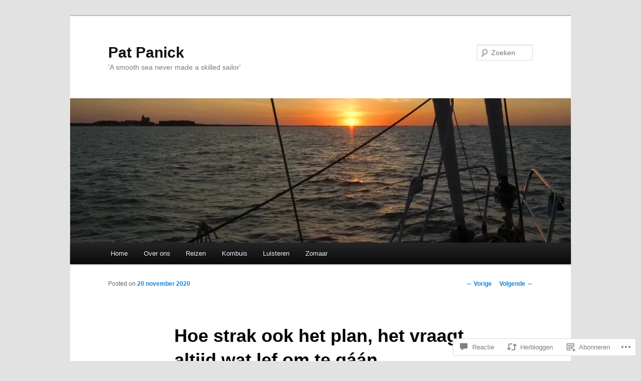

--- FILE ---
content_type: text/html; charset=UTF-8
request_url: https://patpanick.com/2020/11/20/hoe-strak-ook-het-plan-het-vraagt-altijd-wat-lef-om-te-gaan/
body_size: 52793
content:
<!DOCTYPE html>
<!--[if IE 6]>
<html id="ie6" lang="nl">
<![endif]-->
<!--[if IE 7]>
<html id="ie7" lang="nl">
<![endif]-->
<!--[if IE 8]>
<html id="ie8" lang="nl">
<![endif]-->
<!--[if !(IE 6) & !(IE 7) & !(IE 8)]><!-->
<html lang="nl">
<!--<![endif]-->
<head>
<meta charset="UTF-8" />
<meta name="viewport" content="width=device-width" />
<title>
Hoe strak ook het plan, het vraagt altijd wat lef om te gáán.. | Pat Panick	</title>
<link rel="profile" href="https://gmpg.org/xfn/11" />
<link rel="stylesheet" type="text/css" media="all" href="https://s0.wp.com/wp-content/themes/pub/twentyeleven/style.css?m=1741693348i&amp;ver=20190507" />
<link rel="pingback" href="https://patpanick.com/xmlrpc.php">
<!--[if lt IE 9]>
<script src="https://s0.wp.com/wp-content/themes/pub/twentyeleven/js/html5.js?m=1394055389i&amp;ver=3.7.0" type="text/javascript"></script>
<![endif]-->
<meta name='robots' content='max-image-preview:large' />

<!-- Async WordPress.com Remote Login -->
<script id="wpcom_remote_login_js">
var wpcom_remote_login_extra_auth = '';
function wpcom_remote_login_remove_dom_node_id( element_id ) {
	var dom_node = document.getElementById( element_id );
	if ( dom_node ) { dom_node.parentNode.removeChild( dom_node ); }
}
function wpcom_remote_login_remove_dom_node_classes( class_name ) {
	var dom_nodes = document.querySelectorAll( '.' + class_name );
	for ( var i = 0; i < dom_nodes.length; i++ ) {
		dom_nodes[ i ].parentNode.removeChild( dom_nodes[ i ] );
	}
}
function wpcom_remote_login_final_cleanup() {
	wpcom_remote_login_remove_dom_node_classes( "wpcom_remote_login_msg" );
	wpcom_remote_login_remove_dom_node_id( "wpcom_remote_login_key" );
	wpcom_remote_login_remove_dom_node_id( "wpcom_remote_login_validate" );
	wpcom_remote_login_remove_dom_node_id( "wpcom_remote_login_js" );
	wpcom_remote_login_remove_dom_node_id( "wpcom_request_access_iframe" );
	wpcom_remote_login_remove_dom_node_id( "wpcom_request_access_styles" );
}

// Watch for messages back from the remote login
window.addEventListener( "message", function( e ) {
	if ( e.origin === "https://r-login.wordpress.com" ) {
		var data = {};
		try {
			data = JSON.parse( e.data );
		} catch( e ) {
			wpcom_remote_login_final_cleanup();
			return;
		}

		if ( data.msg === 'LOGIN' ) {
			// Clean up the login check iframe
			wpcom_remote_login_remove_dom_node_id( "wpcom_remote_login_key" );

			var id_regex = new RegExp( /^[0-9]+$/ );
			var token_regex = new RegExp( /^.*|.*|.*$/ );
			if (
				token_regex.test( data.token )
				&& id_regex.test( data.wpcomid )
			) {
				// We have everything we need to ask for a login
				var script = document.createElement( "script" );
				script.setAttribute( "id", "wpcom_remote_login_validate" );
				script.src = '/remote-login.php?wpcom_remote_login=validate'
					+ '&wpcomid=' + data.wpcomid
					+ '&token=' + encodeURIComponent( data.token )
					+ '&host=' + window.location.protocol
					+ '//' + window.location.hostname
					+ '&postid=14919'
					+ '&is_singular=1';
				document.body.appendChild( script );
			}

			return;
		}

		// Safari ITP, not logged in, so redirect
		if ( data.msg === 'LOGIN-REDIRECT' ) {
			window.location = 'https://wordpress.com/log-in?redirect_to=' + window.location.href;
			return;
		}

		// Safari ITP, storage access failed, remove the request
		if ( data.msg === 'LOGIN-REMOVE' ) {
			var css_zap = 'html { -webkit-transition: margin-top 1s; transition: margin-top 1s; } /* 9001 */ html { margin-top: 0 !important; } * html body { margin-top: 0 !important; } @media screen and ( max-width: 782px ) { html { margin-top: 0 !important; } * html body { margin-top: 0 !important; } }';
			var style_zap = document.createElement( 'style' );
			style_zap.type = 'text/css';
			style_zap.appendChild( document.createTextNode( css_zap ) );
			document.body.appendChild( style_zap );

			var e = document.getElementById( 'wpcom_request_access_iframe' );
			e.parentNode.removeChild( e );

			document.cookie = 'wordpress_com_login_access=denied; path=/; max-age=31536000';

			return;
		}

		// Safari ITP
		if ( data.msg === 'REQUEST_ACCESS' ) {
			console.log( 'request access: safari' );

			// Check ITP iframe enable/disable knob
			if ( wpcom_remote_login_extra_auth !== 'safari_itp_iframe' ) {
				return;
			}

			// If we are in a "private window" there is no ITP.
			var private_window = false;
			try {
				var opendb = window.openDatabase( null, null, null, null );
			} catch( e ) {
				private_window = true;
			}

			if ( private_window ) {
				console.log( 'private window' );
				return;
			}

			var iframe = document.createElement( 'iframe' );
			iframe.id = 'wpcom_request_access_iframe';
			iframe.setAttribute( 'scrolling', 'no' );
			iframe.setAttribute( 'sandbox', 'allow-storage-access-by-user-activation allow-scripts allow-same-origin allow-top-navigation-by-user-activation' );
			iframe.src = 'https://r-login.wordpress.com/remote-login.php?wpcom_remote_login=request_access&origin=' + encodeURIComponent( data.origin ) + '&wpcomid=' + encodeURIComponent( data.wpcomid );

			var css = 'html { -webkit-transition: margin-top 1s; transition: margin-top 1s; } /* 9001 */ html { margin-top: 46px !important; } * html body { margin-top: 46px !important; } @media screen and ( max-width: 660px ) { html { margin-top: 71px !important; } * html body { margin-top: 71px !important; } #wpcom_request_access_iframe { display: block; height: 71px !important; } } #wpcom_request_access_iframe { border: 0px; height: 46px; position: fixed; top: 0; left: 0; width: 100%; min-width: 100%; z-index: 99999; background: #23282d; } ';

			var style = document.createElement( 'style' );
			style.type = 'text/css';
			style.id = 'wpcom_request_access_styles';
			style.appendChild( document.createTextNode( css ) );
			document.body.appendChild( style );

			document.body.appendChild( iframe );
		}

		if ( data.msg === 'DONE' ) {
			wpcom_remote_login_final_cleanup();
		}
	}
}, false );

// Inject the remote login iframe after the page has had a chance to load
// more critical resources
window.addEventListener( "DOMContentLoaded", function( e ) {
	var iframe = document.createElement( "iframe" );
	iframe.style.display = "none";
	iframe.setAttribute( "scrolling", "no" );
	iframe.setAttribute( "id", "wpcom_remote_login_key" );
	iframe.src = "https://r-login.wordpress.com/remote-login.php"
		+ "?wpcom_remote_login=key"
		+ "&origin=aHR0cHM6Ly9wYXRwYW5pY2suY29t"
		+ "&wpcomid=95605080"
		+ "&time=" + Math.floor( Date.now() / 1000 );
	document.body.appendChild( iframe );
}, false );
</script>
<link rel='dns-prefetch' href='//s0.wp.com' />
<link rel='dns-prefetch' href='//widgets.wp.com' />
<link rel='dns-prefetch' href='//wordpress.com' />
<link rel="alternate" type="application/rss+xml" title="Pat Panick &raquo; Feed" href="https://patpanick.com/feed/" />
<link rel="alternate" type="application/rss+xml" title="Pat Panick &raquo; Reactiesfeed" href="https://patpanick.com/comments/feed/" />
<link rel="alternate" type="application/rss+xml" title="Pat Panick &raquo; Hoe strak ook het plan, het vraagt altijd wat lef om te&nbsp;gáán.. Reactiesfeed" href="https://patpanick.com/2020/11/20/hoe-strak-ook-het-plan-het-vraagt-altijd-wat-lef-om-te-gaan/feed/" />
	<script type="text/javascript">
		/* <![CDATA[ */
		function addLoadEvent(func) {
			var oldonload = window.onload;
			if (typeof window.onload != 'function') {
				window.onload = func;
			} else {
				window.onload = function () {
					oldonload();
					func();
				}
			}
		}
		/* ]]> */
	</script>
	<link crossorigin='anonymous' rel='stylesheet' id='all-css-0-1' href='/_static/??-eJxtzEkKgDAQRNELGZs4EDfiWUJsxMzYHby+RARB3BQ8KD6cWZgUGSNDKCL7su2RwCJnbdxjCCnVWYtHggO9ZlxFTsQftYaogf+k3x2+4Vv1voRZqrHvpkHJwV5glDTa&cssminify=yes' type='text/css' media='all' />
<style id='wp-emoji-styles-inline-css'>

	img.wp-smiley, img.emoji {
		display: inline !important;
		border: none !important;
		box-shadow: none !important;
		height: 1em !important;
		width: 1em !important;
		margin: 0 0.07em !important;
		vertical-align: -0.1em !important;
		background: none !important;
		padding: 0 !important;
	}
/*# sourceURL=wp-emoji-styles-inline-css */
</style>
<link crossorigin='anonymous' rel='stylesheet' id='all-css-2-1' href='/wp-content/plugins/gutenberg-core/v22.2.0/build/styles/block-library/style.css?m=1764855221i&cssminify=yes' type='text/css' media='all' />
<style id='wp-block-library-inline-css'>
.has-text-align-justify {
	text-align:justify;
}
.has-text-align-justify{text-align:justify;}

/*# sourceURL=wp-block-library-inline-css */
</style><style id='wp-block-paragraph-inline-css'>
.is-small-text{font-size:.875em}.is-regular-text{font-size:1em}.is-large-text{font-size:2.25em}.is-larger-text{font-size:3em}.has-drop-cap:not(:focus):first-letter{float:left;font-size:8.4em;font-style:normal;font-weight:100;line-height:.68;margin:.05em .1em 0 0;text-transform:uppercase}body.rtl .has-drop-cap:not(:focus):first-letter{float:none;margin-left:.1em}p.has-drop-cap.has-background{overflow:hidden}:root :where(p.has-background){padding:1.25em 2.375em}:where(p.has-text-color:not(.has-link-color)) a{color:inherit}p.has-text-align-left[style*="writing-mode:vertical-lr"],p.has-text-align-right[style*="writing-mode:vertical-rl"]{rotate:180deg}
/*# sourceURL=/wp-content/plugins/gutenberg-core/v22.2.0/build/styles/block-library/paragraph/style.css */
</style>
<style id='global-styles-inline-css'>
:root{--wp--preset--aspect-ratio--square: 1;--wp--preset--aspect-ratio--4-3: 4/3;--wp--preset--aspect-ratio--3-4: 3/4;--wp--preset--aspect-ratio--3-2: 3/2;--wp--preset--aspect-ratio--2-3: 2/3;--wp--preset--aspect-ratio--16-9: 16/9;--wp--preset--aspect-ratio--9-16: 9/16;--wp--preset--color--black: #000;--wp--preset--color--cyan-bluish-gray: #abb8c3;--wp--preset--color--white: #fff;--wp--preset--color--pale-pink: #f78da7;--wp--preset--color--vivid-red: #cf2e2e;--wp--preset--color--luminous-vivid-orange: #ff6900;--wp--preset--color--luminous-vivid-amber: #fcb900;--wp--preset--color--light-green-cyan: #7bdcb5;--wp--preset--color--vivid-green-cyan: #00d084;--wp--preset--color--pale-cyan-blue: #8ed1fc;--wp--preset--color--vivid-cyan-blue: #0693e3;--wp--preset--color--vivid-purple: #9b51e0;--wp--preset--color--blue: #1982d1;--wp--preset--color--dark-gray: #373737;--wp--preset--color--medium-gray: #666;--wp--preset--color--light-gray: #e2e2e2;--wp--preset--gradient--vivid-cyan-blue-to-vivid-purple: linear-gradient(135deg,rgb(6,147,227) 0%,rgb(155,81,224) 100%);--wp--preset--gradient--light-green-cyan-to-vivid-green-cyan: linear-gradient(135deg,rgb(122,220,180) 0%,rgb(0,208,130) 100%);--wp--preset--gradient--luminous-vivid-amber-to-luminous-vivid-orange: linear-gradient(135deg,rgb(252,185,0) 0%,rgb(255,105,0) 100%);--wp--preset--gradient--luminous-vivid-orange-to-vivid-red: linear-gradient(135deg,rgb(255,105,0) 0%,rgb(207,46,46) 100%);--wp--preset--gradient--very-light-gray-to-cyan-bluish-gray: linear-gradient(135deg,rgb(238,238,238) 0%,rgb(169,184,195) 100%);--wp--preset--gradient--cool-to-warm-spectrum: linear-gradient(135deg,rgb(74,234,220) 0%,rgb(151,120,209) 20%,rgb(207,42,186) 40%,rgb(238,44,130) 60%,rgb(251,105,98) 80%,rgb(254,248,76) 100%);--wp--preset--gradient--blush-light-purple: linear-gradient(135deg,rgb(255,206,236) 0%,rgb(152,150,240) 100%);--wp--preset--gradient--blush-bordeaux: linear-gradient(135deg,rgb(254,205,165) 0%,rgb(254,45,45) 50%,rgb(107,0,62) 100%);--wp--preset--gradient--luminous-dusk: linear-gradient(135deg,rgb(255,203,112) 0%,rgb(199,81,192) 50%,rgb(65,88,208) 100%);--wp--preset--gradient--pale-ocean: linear-gradient(135deg,rgb(255,245,203) 0%,rgb(182,227,212) 50%,rgb(51,167,181) 100%);--wp--preset--gradient--electric-grass: linear-gradient(135deg,rgb(202,248,128) 0%,rgb(113,206,126) 100%);--wp--preset--gradient--midnight: linear-gradient(135deg,rgb(2,3,129) 0%,rgb(40,116,252) 100%);--wp--preset--font-size--small: 13px;--wp--preset--font-size--medium: 20px;--wp--preset--font-size--large: 36px;--wp--preset--font-size--x-large: 42px;--wp--preset--font-family--albert-sans: 'Albert Sans', sans-serif;--wp--preset--font-family--alegreya: Alegreya, serif;--wp--preset--font-family--arvo: Arvo, serif;--wp--preset--font-family--bodoni-moda: 'Bodoni Moda', serif;--wp--preset--font-family--bricolage-grotesque: 'Bricolage Grotesque', sans-serif;--wp--preset--font-family--cabin: Cabin, sans-serif;--wp--preset--font-family--chivo: Chivo, sans-serif;--wp--preset--font-family--commissioner: Commissioner, sans-serif;--wp--preset--font-family--cormorant: Cormorant, serif;--wp--preset--font-family--courier-prime: 'Courier Prime', monospace;--wp--preset--font-family--crimson-pro: 'Crimson Pro', serif;--wp--preset--font-family--dm-mono: 'DM Mono', monospace;--wp--preset--font-family--dm-sans: 'DM Sans', sans-serif;--wp--preset--font-family--dm-serif-display: 'DM Serif Display', serif;--wp--preset--font-family--domine: Domine, serif;--wp--preset--font-family--eb-garamond: 'EB Garamond', serif;--wp--preset--font-family--epilogue: Epilogue, sans-serif;--wp--preset--font-family--fahkwang: Fahkwang, sans-serif;--wp--preset--font-family--figtree: Figtree, sans-serif;--wp--preset--font-family--fira-sans: 'Fira Sans', sans-serif;--wp--preset--font-family--fjalla-one: 'Fjalla One', sans-serif;--wp--preset--font-family--fraunces: Fraunces, serif;--wp--preset--font-family--gabarito: Gabarito, system-ui;--wp--preset--font-family--ibm-plex-mono: 'IBM Plex Mono', monospace;--wp--preset--font-family--ibm-plex-sans: 'IBM Plex Sans', sans-serif;--wp--preset--font-family--ibarra-real-nova: 'Ibarra Real Nova', serif;--wp--preset--font-family--instrument-serif: 'Instrument Serif', serif;--wp--preset--font-family--inter: Inter, sans-serif;--wp--preset--font-family--josefin-sans: 'Josefin Sans', sans-serif;--wp--preset--font-family--jost: Jost, sans-serif;--wp--preset--font-family--libre-baskerville: 'Libre Baskerville', serif;--wp--preset--font-family--libre-franklin: 'Libre Franklin', sans-serif;--wp--preset--font-family--literata: Literata, serif;--wp--preset--font-family--lora: Lora, serif;--wp--preset--font-family--merriweather: Merriweather, serif;--wp--preset--font-family--montserrat: Montserrat, sans-serif;--wp--preset--font-family--newsreader: Newsreader, serif;--wp--preset--font-family--noto-sans-mono: 'Noto Sans Mono', sans-serif;--wp--preset--font-family--nunito: Nunito, sans-serif;--wp--preset--font-family--open-sans: 'Open Sans', sans-serif;--wp--preset--font-family--overpass: Overpass, sans-serif;--wp--preset--font-family--pt-serif: 'PT Serif', serif;--wp--preset--font-family--petrona: Petrona, serif;--wp--preset--font-family--piazzolla: Piazzolla, serif;--wp--preset--font-family--playfair-display: 'Playfair Display', serif;--wp--preset--font-family--plus-jakarta-sans: 'Plus Jakarta Sans', sans-serif;--wp--preset--font-family--poppins: Poppins, sans-serif;--wp--preset--font-family--raleway: Raleway, sans-serif;--wp--preset--font-family--roboto: Roboto, sans-serif;--wp--preset--font-family--roboto-slab: 'Roboto Slab', serif;--wp--preset--font-family--rubik: Rubik, sans-serif;--wp--preset--font-family--rufina: Rufina, serif;--wp--preset--font-family--sora: Sora, sans-serif;--wp--preset--font-family--source-sans-3: 'Source Sans 3', sans-serif;--wp--preset--font-family--source-serif-4: 'Source Serif 4', serif;--wp--preset--font-family--space-mono: 'Space Mono', monospace;--wp--preset--font-family--syne: Syne, sans-serif;--wp--preset--font-family--texturina: Texturina, serif;--wp--preset--font-family--urbanist: Urbanist, sans-serif;--wp--preset--font-family--work-sans: 'Work Sans', sans-serif;--wp--preset--spacing--20: 0.44rem;--wp--preset--spacing--30: 0.67rem;--wp--preset--spacing--40: 1rem;--wp--preset--spacing--50: 1.5rem;--wp--preset--spacing--60: 2.25rem;--wp--preset--spacing--70: 3.38rem;--wp--preset--spacing--80: 5.06rem;--wp--preset--shadow--natural: 6px 6px 9px rgba(0, 0, 0, 0.2);--wp--preset--shadow--deep: 12px 12px 50px rgba(0, 0, 0, 0.4);--wp--preset--shadow--sharp: 6px 6px 0px rgba(0, 0, 0, 0.2);--wp--preset--shadow--outlined: 6px 6px 0px -3px rgb(255, 255, 255), 6px 6px rgb(0, 0, 0);--wp--preset--shadow--crisp: 6px 6px 0px rgb(0, 0, 0);}:where(.is-layout-flex){gap: 0.5em;}:where(.is-layout-grid){gap: 0.5em;}body .is-layout-flex{display: flex;}.is-layout-flex{flex-wrap: wrap;align-items: center;}.is-layout-flex > :is(*, div){margin: 0;}body .is-layout-grid{display: grid;}.is-layout-grid > :is(*, div){margin: 0;}:where(.wp-block-columns.is-layout-flex){gap: 2em;}:where(.wp-block-columns.is-layout-grid){gap: 2em;}:where(.wp-block-post-template.is-layout-flex){gap: 1.25em;}:where(.wp-block-post-template.is-layout-grid){gap: 1.25em;}.has-black-color{color: var(--wp--preset--color--black) !important;}.has-cyan-bluish-gray-color{color: var(--wp--preset--color--cyan-bluish-gray) !important;}.has-white-color{color: var(--wp--preset--color--white) !important;}.has-pale-pink-color{color: var(--wp--preset--color--pale-pink) !important;}.has-vivid-red-color{color: var(--wp--preset--color--vivid-red) !important;}.has-luminous-vivid-orange-color{color: var(--wp--preset--color--luminous-vivid-orange) !important;}.has-luminous-vivid-amber-color{color: var(--wp--preset--color--luminous-vivid-amber) !important;}.has-light-green-cyan-color{color: var(--wp--preset--color--light-green-cyan) !important;}.has-vivid-green-cyan-color{color: var(--wp--preset--color--vivid-green-cyan) !important;}.has-pale-cyan-blue-color{color: var(--wp--preset--color--pale-cyan-blue) !important;}.has-vivid-cyan-blue-color{color: var(--wp--preset--color--vivid-cyan-blue) !important;}.has-vivid-purple-color{color: var(--wp--preset--color--vivid-purple) !important;}.has-black-background-color{background-color: var(--wp--preset--color--black) !important;}.has-cyan-bluish-gray-background-color{background-color: var(--wp--preset--color--cyan-bluish-gray) !important;}.has-white-background-color{background-color: var(--wp--preset--color--white) !important;}.has-pale-pink-background-color{background-color: var(--wp--preset--color--pale-pink) !important;}.has-vivid-red-background-color{background-color: var(--wp--preset--color--vivid-red) !important;}.has-luminous-vivid-orange-background-color{background-color: var(--wp--preset--color--luminous-vivid-orange) !important;}.has-luminous-vivid-amber-background-color{background-color: var(--wp--preset--color--luminous-vivid-amber) !important;}.has-light-green-cyan-background-color{background-color: var(--wp--preset--color--light-green-cyan) !important;}.has-vivid-green-cyan-background-color{background-color: var(--wp--preset--color--vivid-green-cyan) !important;}.has-pale-cyan-blue-background-color{background-color: var(--wp--preset--color--pale-cyan-blue) !important;}.has-vivid-cyan-blue-background-color{background-color: var(--wp--preset--color--vivid-cyan-blue) !important;}.has-vivid-purple-background-color{background-color: var(--wp--preset--color--vivid-purple) !important;}.has-black-border-color{border-color: var(--wp--preset--color--black) !important;}.has-cyan-bluish-gray-border-color{border-color: var(--wp--preset--color--cyan-bluish-gray) !important;}.has-white-border-color{border-color: var(--wp--preset--color--white) !important;}.has-pale-pink-border-color{border-color: var(--wp--preset--color--pale-pink) !important;}.has-vivid-red-border-color{border-color: var(--wp--preset--color--vivid-red) !important;}.has-luminous-vivid-orange-border-color{border-color: var(--wp--preset--color--luminous-vivid-orange) !important;}.has-luminous-vivid-amber-border-color{border-color: var(--wp--preset--color--luminous-vivid-amber) !important;}.has-light-green-cyan-border-color{border-color: var(--wp--preset--color--light-green-cyan) !important;}.has-vivid-green-cyan-border-color{border-color: var(--wp--preset--color--vivid-green-cyan) !important;}.has-pale-cyan-blue-border-color{border-color: var(--wp--preset--color--pale-cyan-blue) !important;}.has-vivid-cyan-blue-border-color{border-color: var(--wp--preset--color--vivid-cyan-blue) !important;}.has-vivid-purple-border-color{border-color: var(--wp--preset--color--vivid-purple) !important;}.has-vivid-cyan-blue-to-vivid-purple-gradient-background{background: var(--wp--preset--gradient--vivid-cyan-blue-to-vivid-purple) !important;}.has-light-green-cyan-to-vivid-green-cyan-gradient-background{background: var(--wp--preset--gradient--light-green-cyan-to-vivid-green-cyan) !important;}.has-luminous-vivid-amber-to-luminous-vivid-orange-gradient-background{background: var(--wp--preset--gradient--luminous-vivid-amber-to-luminous-vivid-orange) !important;}.has-luminous-vivid-orange-to-vivid-red-gradient-background{background: var(--wp--preset--gradient--luminous-vivid-orange-to-vivid-red) !important;}.has-very-light-gray-to-cyan-bluish-gray-gradient-background{background: var(--wp--preset--gradient--very-light-gray-to-cyan-bluish-gray) !important;}.has-cool-to-warm-spectrum-gradient-background{background: var(--wp--preset--gradient--cool-to-warm-spectrum) !important;}.has-blush-light-purple-gradient-background{background: var(--wp--preset--gradient--blush-light-purple) !important;}.has-blush-bordeaux-gradient-background{background: var(--wp--preset--gradient--blush-bordeaux) !important;}.has-luminous-dusk-gradient-background{background: var(--wp--preset--gradient--luminous-dusk) !important;}.has-pale-ocean-gradient-background{background: var(--wp--preset--gradient--pale-ocean) !important;}.has-electric-grass-gradient-background{background: var(--wp--preset--gradient--electric-grass) !important;}.has-midnight-gradient-background{background: var(--wp--preset--gradient--midnight) !important;}.has-small-font-size{font-size: var(--wp--preset--font-size--small) !important;}.has-medium-font-size{font-size: var(--wp--preset--font-size--medium) !important;}.has-large-font-size{font-size: var(--wp--preset--font-size--large) !important;}.has-x-large-font-size{font-size: var(--wp--preset--font-size--x-large) !important;}.has-albert-sans-font-family{font-family: var(--wp--preset--font-family--albert-sans) !important;}.has-alegreya-font-family{font-family: var(--wp--preset--font-family--alegreya) !important;}.has-arvo-font-family{font-family: var(--wp--preset--font-family--arvo) !important;}.has-bodoni-moda-font-family{font-family: var(--wp--preset--font-family--bodoni-moda) !important;}.has-bricolage-grotesque-font-family{font-family: var(--wp--preset--font-family--bricolage-grotesque) !important;}.has-cabin-font-family{font-family: var(--wp--preset--font-family--cabin) !important;}.has-chivo-font-family{font-family: var(--wp--preset--font-family--chivo) !important;}.has-commissioner-font-family{font-family: var(--wp--preset--font-family--commissioner) !important;}.has-cormorant-font-family{font-family: var(--wp--preset--font-family--cormorant) !important;}.has-courier-prime-font-family{font-family: var(--wp--preset--font-family--courier-prime) !important;}.has-crimson-pro-font-family{font-family: var(--wp--preset--font-family--crimson-pro) !important;}.has-dm-mono-font-family{font-family: var(--wp--preset--font-family--dm-mono) !important;}.has-dm-sans-font-family{font-family: var(--wp--preset--font-family--dm-sans) !important;}.has-dm-serif-display-font-family{font-family: var(--wp--preset--font-family--dm-serif-display) !important;}.has-domine-font-family{font-family: var(--wp--preset--font-family--domine) !important;}.has-eb-garamond-font-family{font-family: var(--wp--preset--font-family--eb-garamond) !important;}.has-epilogue-font-family{font-family: var(--wp--preset--font-family--epilogue) !important;}.has-fahkwang-font-family{font-family: var(--wp--preset--font-family--fahkwang) !important;}.has-figtree-font-family{font-family: var(--wp--preset--font-family--figtree) !important;}.has-fira-sans-font-family{font-family: var(--wp--preset--font-family--fira-sans) !important;}.has-fjalla-one-font-family{font-family: var(--wp--preset--font-family--fjalla-one) !important;}.has-fraunces-font-family{font-family: var(--wp--preset--font-family--fraunces) !important;}.has-gabarito-font-family{font-family: var(--wp--preset--font-family--gabarito) !important;}.has-ibm-plex-mono-font-family{font-family: var(--wp--preset--font-family--ibm-plex-mono) !important;}.has-ibm-plex-sans-font-family{font-family: var(--wp--preset--font-family--ibm-plex-sans) !important;}.has-ibarra-real-nova-font-family{font-family: var(--wp--preset--font-family--ibarra-real-nova) !important;}.has-instrument-serif-font-family{font-family: var(--wp--preset--font-family--instrument-serif) !important;}.has-inter-font-family{font-family: var(--wp--preset--font-family--inter) !important;}.has-josefin-sans-font-family{font-family: var(--wp--preset--font-family--josefin-sans) !important;}.has-jost-font-family{font-family: var(--wp--preset--font-family--jost) !important;}.has-libre-baskerville-font-family{font-family: var(--wp--preset--font-family--libre-baskerville) !important;}.has-libre-franklin-font-family{font-family: var(--wp--preset--font-family--libre-franklin) !important;}.has-literata-font-family{font-family: var(--wp--preset--font-family--literata) !important;}.has-lora-font-family{font-family: var(--wp--preset--font-family--lora) !important;}.has-merriweather-font-family{font-family: var(--wp--preset--font-family--merriweather) !important;}.has-montserrat-font-family{font-family: var(--wp--preset--font-family--montserrat) !important;}.has-newsreader-font-family{font-family: var(--wp--preset--font-family--newsreader) !important;}.has-noto-sans-mono-font-family{font-family: var(--wp--preset--font-family--noto-sans-mono) !important;}.has-nunito-font-family{font-family: var(--wp--preset--font-family--nunito) !important;}.has-open-sans-font-family{font-family: var(--wp--preset--font-family--open-sans) !important;}.has-overpass-font-family{font-family: var(--wp--preset--font-family--overpass) !important;}.has-pt-serif-font-family{font-family: var(--wp--preset--font-family--pt-serif) !important;}.has-petrona-font-family{font-family: var(--wp--preset--font-family--petrona) !important;}.has-piazzolla-font-family{font-family: var(--wp--preset--font-family--piazzolla) !important;}.has-playfair-display-font-family{font-family: var(--wp--preset--font-family--playfair-display) !important;}.has-plus-jakarta-sans-font-family{font-family: var(--wp--preset--font-family--plus-jakarta-sans) !important;}.has-poppins-font-family{font-family: var(--wp--preset--font-family--poppins) !important;}.has-raleway-font-family{font-family: var(--wp--preset--font-family--raleway) !important;}.has-roboto-font-family{font-family: var(--wp--preset--font-family--roboto) !important;}.has-roboto-slab-font-family{font-family: var(--wp--preset--font-family--roboto-slab) !important;}.has-rubik-font-family{font-family: var(--wp--preset--font-family--rubik) !important;}.has-rufina-font-family{font-family: var(--wp--preset--font-family--rufina) !important;}.has-sora-font-family{font-family: var(--wp--preset--font-family--sora) !important;}.has-source-sans-3-font-family{font-family: var(--wp--preset--font-family--source-sans-3) !important;}.has-source-serif-4-font-family{font-family: var(--wp--preset--font-family--source-serif-4) !important;}.has-space-mono-font-family{font-family: var(--wp--preset--font-family--space-mono) !important;}.has-syne-font-family{font-family: var(--wp--preset--font-family--syne) !important;}.has-texturina-font-family{font-family: var(--wp--preset--font-family--texturina) !important;}.has-urbanist-font-family{font-family: var(--wp--preset--font-family--urbanist) !important;}.has-work-sans-font-family{font-family: var(--wp--preset--font-family--work-sans) !important;}
/*# sourceURL=global-styles-inline-css */
</style>

<style id='classic-theme-styles-inline-css'>
/*! This file is auto-generated */
.wp-block-button__link{color:#fff;background-color:#32373c;border-radius:9999px;box-shadow:none;text-decoration:none;padding:calc(.667em + 2px) calc(1.333em + 2px);font-size:1.125em}.wp-block-file__button{background:#32373c;color:#fff;text-decoration:none}
/*# sourceURL=/wp-includes/css/classic-themes.min.css */
</style>
<link crossorigin='anonymous' rel='stylesheet' id='all-css-4-1' href='/_static/??-eJx9jl0KAjEMhC9kNrsi6ot4FGm7QatNW5p0xdvbRfxBwZdAZuabBK8ZXIpKUTGHevRR0CUbkrsILrth2w0gnnMgKDR1Kxy96CsBordAnRNZ4EcRV3h3FWo6Z6Nzgmn0hgJxi/3DrrkxYG0uJAJtsq8Memqg/OPOpNm4CzTpUfEwkFOKT/MwURxTQVM1sVH17gdDKQ5t9WHEiYptp5s4/yzf+/zMnnfDZt33y83Qb893kB9+HA==&cssminify=yes' type='text/css' media='all' />
<link rel='stylesheet' id='verbum-gutenberg-css-css' href='https://widgets.wp.com/verbum-block-editor/block-editor.css?ver=1738686361' media='all' />
<link crossorigin='anonymous' rel='stylesheet' id='all-css-6-1' href='/_static/??-eJyNjl0KwkAMhC9kjC0q+iCepS1xjd0/utkuvb1RQauC+DYzyQwflghd8EJe0GWINhv2CbvgnEZguSd16SNZarJARh+EtZ2e4nGYbcqZnC7E3KIUDSayNJLH1oau//89yWQJSlSKr84MeyDdNSrNnfllf5UMBVCaRjj4NwMn2/Bwqx7dodrW9W69X1WbyxXrgHOl&cssminify=yes' type='text/css' media='all' />
<style id='jetpack-global-styles-frontend-style-inline-css'>
:root { --font-headings: unset; --font-base: unset; --font-headings-default: -apple-system,BlinkMacSystemFont,"Segoe UI",Roboto,Oxygen-Sans,Ubuntu,Cantarell,"Helvetica Neue",sans-serif; --font-base-default: -apple-system,BlinkMacSystemFont,"Segoe UI",Roboto,Oxygen-Sans,Ubuntu,Cantarell,"Helvetica Neue",sans-serif;}
/*# sourceURL=jetpack-global-styles-frontend-style-inline-css */
</style>
<link crossorigin='anonymous' rel='stylesheet' id='all-css-8-1' href='/_static/??-eJyNjcEKwjAQRH/IuFRT6kX8FNkmS5K6yQY3Qfx7bfEiXrwM82B4A49qnJRGpUHupnIPqSgs1Cq624chi6zhO5OCRryTR++fW00l7J3qDv43XVNxoOISsmEJol/wY2uR8vs3WggsM/I6uOTzMI3Hw8lOg11eUT1JKA==&cssminify=yes' type='text/css' media='all' />
<script type="text/javascript" id="jetpack_related-posts-js-extra">
/* <![CDATA[ */
var related_posts_js_options = {"post_heading":"h4"};
//# sourceURL=jetpack_related-posts-js-extra
/* ]]> */
</script>
<script type="text/javascript" id="wpcom-actionbar-placeholder-js-extra">
/* <![CDATA[ */
var actionbardata = {"siteID":"95605080","postID":"14919","siteURL":"https://patpanick.com","xhrURL":"https://patpanick.com/wp-admin/admin-ajax.php","nonce":"0b2adfe689","isLoggedIn":"","statusMessage":"","subsEmailDefault":"instantly","proxyScriptUrl":"https://s0.wp.com/wp-content/js/wpcom-proxy-request.js?m=1513050504i&amp;ver=20211021","shortlink":"https://wp.me/p6t9fq-3SD","i18n":{"followedText":"Nieuwe berichten van deze site verschijnen nu in je \u003Ca href=\"https://wordpress.com/reader\"\u003EReader\u003C/a\u003E","foldBar":"Deze balk inklappen","unfoldBar":"Deze balk uitbreiden","shortLinkCopied":"Shortlink gekopieerd naar klembord."}};
//# sourceURL=wpcom-actionbar-placeholder-js-extra
/* ]]> */
</script>
<script type="text/javascript" id="jetpack-mu-wpcom-settings-js-before">
/* <![CDATA[ */
var JETPACK_MU_WPCOM_SETTINGS = {"assetsUrl":"https://s0.wp.com/wp-content/mu-plugins/jetpack-mu-wpcom-plugin/moon/jetpack_vendor/automattic/jetpack-mu-wpcom/src/build/"};
//# sourceURL=jetpack-mu-wpcom-settings-js-before
/* ]]> */
</script>
<script crossorigin='anonymous' type='text/javascript'  src='/_static/??/wp-content/mu-plugins/jetpack-plugin/moon/_inc/build/related-posts/related-posts.min.js,/wp-content/js/rlt-proxy.js?m=1755006225j'></script>
<script type="text/javascript" id="rlt-proxy-js-after">
/* <![CDATA[ */
	rltInitialize( {"token":null,"iframeOrigins":["https:\/\/widgets.wp.com"]} );
//# sourceURL=rlt-proxy-js-after
/* ]]> */
</script>
<link rel="EditURI" type="application/rsd+xml" title="RSD" href="https://patpanick.wordpress.com/xmlrpc.php?rsd" />
<meta name="generator" content="WordPress.com" />
<link rel="canonical" href="https://patpanick.com/2020/11/20/hoe-strak-ook-het-plan-het-vraagt-altijd-wat-lef-om-te-gaan/" />
<link rel='shortlink' href='https://wp.me/p6t9fq-3SD' />
<link rel="alternate" type="application/json+oembed" href="https://public-api.wordpress.com/oembed/?format=json&amp;url=https%3A%2F%2Fpatpanick.com%2F2020%2F11%2F20%2Fhoe-strak-ook-het-plan-het-vraagt-altijd-wat-lef-om-te-gaan%2F&amp;for=wpcom-auto-discovery" /><link rel="alternate" type="application/xml+oembed" href="https://public-api.wordpress.com/oembed/?format=xml&amp;url=https%3A%2F%2Fpatpanick.com%2F2020%2F11%2F20%2Fhoe-strak-ook-het-plan-het-vraagt-altijd-wat-lef-om-te-gaan%2F&amp;for=wpcom-auto-discovery" />
<!-- Jetpack Open Graph Tags -->
<meta property="og:type" content="article" />
<meta property="og:title" content="Hoe strak ook het plan, het vraagt altijd wat lef om te gáán.." />
<meta property="og:url" content="https://patpanick.com/2020/11/20/hoe-strak-ook-het-plan-het-vraagt-altijd-wat-lef-om-te-gaan/" />
<meta property="og:description" content="Van Saint-Quay-Portrieux naar Cap de la Hague?" />
<meta property="article:published_time" content="2020-11-20T13:09:54+00:00" />
<meta property="article:modified_time" content="2020-11-20T13:26:08+00:00" />
<meta property="og:site_name" content="Pat Panick" />
<meta property="og:image" content="https://i0.wp.com/patpanick.com/wp-content/uploads/2020/11/fullsizeoutput_89fa.jpeg?fit=1200%2C336&#038;ssl=1" />
<meta property="og:image:width" content="1200" />
<meta property="og:image:height" content="336" />
<meta property="og:image:alt" content="" />
<meta property="og:locale" content="nl_NL" />
<meta property="article:publisher" content="https://www.facebook.com/WordPresscom" />
<meta name="twitter:creator" content="@Adelheid_Greven" />
<meta name="twitter:text:title" content="Hoe strak ook het plan, het vraagt altijd wat lef om te&nbsp;gáán.." />
<meta name="twitter:image" content="https://i0.wp.com/patpanick.com/wp-content/uploads/2020/11/fullsizeoutput_89fa.jpeg?fit=1200%2C336&#038;ssl=1&#038;w=640" />
<meta name="twitter:card" content="summary_large_image" />

<!-- End Jetpack Open Graph Tags -->
<link rel='openid.server' href='https://patpanick.com/?openidserver=1' />
<link rel='openid.delegate' href='https://patpanick.com/' />
<link rel="search" type="application/opensearchdescription+xml" href="https://patpanick.com/osd.xml" title="Pat Panick" />
<link rel="search" type="application/opensearchdescription+xml" href="https://s1.wp.com/opensearch.xml" title="WordPress.com" />
<style type="text/css">.recentcomments a{display:inline !important;padding:0 !important;margin:0 !important;}</style>		<style type="text/css">
			.recentcomments a {
				display: inline !important;
				padding: 0 !important;
				margin: 0 !important;
			}

			table.recentcommentsavatartop img.avatar, table.recentcommentsavatarend img.avatar {
				border: 0px;
				margin: 0;
			}

			table.recentcommentsavatartop a, table.recentcommentsavatarend a {
				border: 0px !important;
				background-color: transparent !important;
			}

			td.recentcommentsavatarend, td.recentcommentsavatartop {
				padding: 0px 0px 1px 0px;
				margin: 0px;
			}

			td.recentcommentstextend {
				border: none !important;
				padding: 0px 0px 2px 10px;
			}

			.rtl td.recentcommentstextend {
				padding: 0px 10px 2px 0px;
			}

			td.recentcommentstexttop {
				border: none;
				padding: 0px 0px 0px 10px;
			}

			.rtl td.recentcommentstexttop {
				padding: 0px 10px 0px 0px;
			}
		</style>
		<meta name="description" content="Van Saint-Quay-Portrieux naar Cap de la Hague?" />
<link rel="icon" href="https://patpanick.com/wp-content/uploads/2022/07/cropped-4135d13f-c591-4531-bf23-544144ca8586_1_201_a.jpeg?w=32" sizes="32x32" />
<link rel="icon" href="https://patpanick.com/wp-content/uploads/2022/07/cropped-4135d13f-c591-4531-bf23-544144ca8586_1_201_a.jpeg?w=192" sizes="192x192" />
<link rel="apple-touch-icon" href="https://patpanick.com/wp-content/uploads/2022/07/cropped-4135d13f-c591-4531-bf23-544144ca8586_1_201_a.jpeg?w=180" />
<meta name="msapplication-TileImage" content="https://patpanick.com/wp-content/uploads/2022/07/cropped-4135d13f-c591-4531-bf23-544144ca8586_1_201_a.jpeg?w=270" />
<link crossorigin='anonymous' rel='stylesheet' id='all-css-0-3' href='/_static/??-eJydjdEKwjAMRX/IGqaT+SJ+inRZGN3SpDQtw78Xwe1Rxh7P4XIuLMmhSiEpEKtLXMcgBhOV5HH+MURVgVcQhJ4VZwNbQqJ8RrMT7C9EHSqTAfqs1Yi30SqOBktgGtzomSm//9H34BkfTXe7Xu5t17TTB3k+YIU=&cssminify=yes' type='text/css' media='all' />
</head>

<body class="wp-singular post-template-default single single-post postid-14919 single-format-standard custom-background wp-embed-responsive wp-theme-pubtwentyeleven customizer-styles-applied single-author singular two-column right-sidebar jetpack-reblog-enabled custom-colors">
<div class="skip-link"><a class="assistive-text" href="#content">Spring naar de primaire inhoud</a></div><div id="page" class="hfeed">
	<header id="branding">
			<hgroup>
				<h1 id="site-title"><span><a href="https://patpanick.com/" rel="home">Pat Panick</a></span></h1>
				<h2 id="site-description">&#039;A smooth sea never made a skilled sailor&#039;</h2>
			</hgroup>

						<a href="https://patpanick.com/">
				<img width="1000" height="288" src="https://patpanick.com/wp-content/uploads/2020/11/fullsizeoutput_89fa.jpeg?w=1000&amp;h=288&amp;crop=1" class="attachment-post-thumbnail size-post-thumbnail wp-post-image" alt="" decoding="async" srcset="https://patpanick.com/wp-content/uploads/2020/11/fullsizeoutput_89fa.jpeg?w=1000&amp;h=288&amp;crop=1 1000w, https://patpanick.com/wp-content/uploads/2020/11/fullsizeoutput_89fa.jpeg?w=150&amp;h=43&amp;crop=1 150w, https://patpanick.com/wp-content/uploads/2020/11/fullsizeoutput_89fa.jpeg?w=300&amp;h=86&amp;crop=1 300w, https://patpanick.com/wp-content/uploads/2020/11/fullsizeoutput_89fa.jpeg?w=768&amp;h=221&amp;crop=1 768w, https://patpanick.com/wp-content/uploads/2020/11/fullsizeoutput_89fa.jpeg?w=1024&amp;h=295&amp;crop=1 1024w, https://patpanick.com/wp-content/uploads/2020/11/fullsizeoutput_89fa.jpeg?w=1440&amp;h=415&amp;crop=1 1440w" sizes="(max-width: 1000px) 100vw, 1000px" data-attachment-id="15010" data-permalink="https://patpanick.com/2020/11/20/hoe-strak-ook-het-plan-het-vraagt-altijd-wat-lef-om-te-gaan/olympus-digital-camera-685/" data-orig-file="https://patpanick.com/wp-content/uploads/2020/11/fullsizeoutput_89fa.jpeg" data-orig-size="1919,537" data-comments-opened="1" data-image-meta="{&quot;aperture&quot;:&quot;5.6&quot;,&quot;credit&quot;:&quot;&quot;,&quot;camera&quot;:&quot;E-M1MarkII&quot;,&quot;caption&quot;:&quot;OLYMPUS DIGITAL CAMERA&quot;,&quot;created_timestamp&quot;:&quot;1595399343&quot;,&quot;copyright&quot;:&quot;&quot;,&quot;focal_length&quot;:&quot;12&quot;,&quot;iso&quot;:&quot;2000&quot;,&quot;shutter_speed&quot;:&quot;0.000125&quot;,&quot;title&quot;:&quot;OLYMPUS DIGITAL CAMERA&quot;,&quot;orientation&quot;:&quot;1&quot;}" data-image-title="" data-image-description="" data-image-caption="" data-medium-file="https://patpanick.com/wp-content/uploads/2020/11/fullsizeoutput_89fa.jpeg?w=300" data-large-file="https://patpanick.com/wp-content/uploads/2020/11/fullsizeoutput_89fa.jpeg?w=584" />			</a>
			
									<form method="get" id="searchform" action="https://patpanick.com/">
		<label for="s" class="assistive-text">Zoeken</label>
		<input type="text" class="field" name="s" id="s" placeholder="Zoeken" />
		<input type="submit" class="submit" name="submit" id="searchsubmit" value="Zoeken" />
	</form>
			
			<nav id="access">
				<h3 class="assistive-text">Hoofdmenu</h3>
				<div class="menu-2022-container"><ul id="menu-2022" class="menu"><li id="menu-item-16222" class="menu-item menu-item-type-custom menu-item-object-custom menu-item-16222"><a href="https://patpanick.wordpress.com">Home</a></li>
<li id="menu-item-16223" class="menu-item menu-item-type-post_type menu-item-object-page menu-item-16223"><a href="https://patpanick.com/over/">Over ons</a></li>
<li id="menu-item-16218" class="menu-item menu-item-type-taxonomy menu-item-object-category current-post-ancestor current-menu-parent current-post-parent menu-item-has-children menu-item-16218"><a href="https://patpanick.com/category/reizen/">Reizen</a>
<ul class="sub-menu">
	<li id="menu-item-16234" class="menu-item menu-item-type-taxonomy menu-item-object-post_tag menu-item-16234"><a href="https://patpanick.com/tag/london/">London</a></li>
	<li id="menu-item-16227" class="menu-item menu-item-type-taxonomy menu-item-object-category menu-item-16227"><a href="https://patpanick.com/category/reizen/2015-noorwegen/">2015 &#8211; Noorwegen</a></li>
	<li id="menu-item-16228" class="menu-item menu-item-type-taxonomy menu-item-object-category menu-item-16228"><a href="https://patpanick.com/category/reizen/2016-orkney-shetland/">2016 &#8211; Orkney Shetland</a></li>
	<li id="menu-item-16229" class="menu-item menu-item-type-taxonomy menu-item-object-category menu-item-16229"><a href="https://patpanick.com/category/reizen/2017-zuidwest-engeland-en-isles-of-scilly/">2017 &#8211; Zuidwest-Engeland en Isles of Scilly</a></li>
	<li id="menu-item-16230" class="menu-item menu-item-type-taxonomy menu-item-object-category menu-item-16230"><a href="https://patpanick.com/category/reizen/2018-noorwegen/">2018 &#8211; Noorwegen</a></li>
	<li id="menu-item-16231" class="menu-item menu-item-type-taxonomy menu-item-object-category menu-item-16231"><a href="https://patpanick.com/category/reizen/2019-kanaaleilanden/">2019 &#8211; Kanaaleilanden</a></li>
	<li id="menu-item-16232" class="menu-item menu-item-type-taxonomy menu-item-object-category current-post-ancestor current-menu-parent current-post-parent menu-item-16232"><a href="https://patpanick.com/category/reizen/2020-normandie-en-bretagne/">2020 &#8211; Normandië en Bretagne</a></li>
	<li id="menu-item-16233" class="menu-item menu-item-type-taxonomy menu-item-object-category menu-item-16233"><a href="https://patpanick.com/category/reizen/2021-denemarken-reizen/">2021 &#8211; Denemarken</a></li>
	<li id="menu-item-16973" class="menu-item menu-item-type-taxonomy menu-item-object-category menu-item-16973"><a href="https://patpanick.com/category/reizen/2022-oversteek-atlantische-oceaan-met-danceme/">2022 &#8211; Oversteek Atlantische Oceaan met DanceMe</a></li>
	<li id="menu-item-16974" class="menu-item menu-item-type-taxonomy menu-item-object-category menu-item-16974"><a href="https://patpanick.com/category/reizen/2022-noorwegen-reizen/">2022 &#8211; Noorwegen</a></li>
	<li id="menu-item-19553" class="menu-item menu-item-type-taxonomy menu-item-object-category menu-item-19553"><a href="https://patpanick.com/category/reizen/2023-shetland-faroer-island/">2023 &#8211; Shetland, Faroër, Island</a></li>
	<li id="menu-item-21237" class="menu-item menu-item-type-taxonomy menu-item-object-category menu-item-21237"><a href="https://patpanick.com/category/reizen/2024-schotland-ijsland-groenland/">2024 &#8211; Schotland, Ijsland, Groenland?</a></li>
</ul>
</li>
<li id="menu-item-16221" class="menu-item menu-item-type-taxonomy menu-item-object-category menu-item-16221"><a href="https://patpanick.com/category/kombuis/">Kombuis</a></li>
<li id="menu-item-16220" class="menu-item menu-item-type-taxonomy menu-item-object-category menu-item-16220"><a href="https://patpanick.com/category/luisteren/">Luisteren</a></li>
<li id="menu-item-16219" class="menu-item menu-item-type-taxonomy menu-item-object-category menu-item-16219"><a href="https://patpanick.com/category/zomaar/">Zomaar</a></li>
</ul></div>			</nav><!-- #access -->
	</header><!-- #branding -->


	<div id="main">

		<div id="primary">
			<div id="content" role="main">

				
					<nav id="nav-single">
						<h3 class="assistive-text">Berichtnavigatie</h3>
						<span class="nav-previous"><a href="https://patpanick.com/2020/10/26/saint-quay-portrieux-laatste-stop-in-bretagne/" rel="prev"><span class="meta-nav">&larr;</span> Vorige</a></span>
						<span class="nav-next"><a href="https://patpanick.com/2020/12/24/geen-liefde-op-het-eerste-gezicht-le-havre/" rel="next">Volgende <span class="meta-nav">&rarr;</span></a></span>
					</nav><!-- #nav-single -->

					
<article id="post-14919" class="post-14919 post type-post status-publish format-standard has-post-thumbnail hentry category-2020-normandie-en-bretagne category-reizen tag-s-nachts-op-zee tag-breehorn tag-breehorn-44 tag-bretagne tag-cap-de-la-hague tag-meerdaagse-zeiltochten tag-nachttocht tag-pat-panick tag-race-van-alderney tag-raz-blanchard tag-saint-quay-portrieux tag-saint-vaast-la-hougue tag-springtij tag-stroming tag-tochtplanning">
	<header class="entry-header">
		<h1 class="entry-title">Hoe strak ook het plan, het vraagt altijd wat lef om te&nbsp;gáán..</h1>

				<div class="entry-meta">
						<span class="sep">Posted on </span><a href="https://patpanick.com/2020/11/20/hoe-strak-ook-het-plan-het-vraagt-altijd-wat-lef-om-te-gaan/" title="14:09" rel="bookmark"><time class="entry-date" datetime="2020-11-20T14:09:54+01:00">20 november 2020</time></a><span class="by-author"> <span class="sep"> by </span> <span class="author vcard"><a class="url fn n" href="https://patpanick.com/author/patpanick/" title="Bekijk alle berichten van patpanick" rel="author">patpanick</a></span></span>		</div><!-- .entry-meta -->
			</header><!-- .entry-header -->

	<div class="entry-content">
		
<p>Aan een zeiltocht begin je niet onvoorbereid. Je gaat na of zeilen en verstaging in orde zijn, je zorgt dat er diesel en water getankt zijn, dat de batterijen opgeladen zijn en dat er voldoende proviand aan boord is. Voor een meerdaagse tocht is de checklist iets uitgebreider dan wanneer je enkele uren op zee gaat om een frisse neus te halen zeg maar. En je maakt een zorgvuldige tochtplanning.</p>



<p>Ooit woonde ik een tot de verbeelding sprekende voordracht bij van poolreiziger Dixie Dansercour. Hij vertelde hoe hij en zijn reisgezel Alain Hubert zich voorbereid hadden op de onvoorstelbare <a rel="noreferrer noopener" href="http://www.hetlaatstecontinent.be/geschiedenis/belgie/belgische_avonturiers.html" target="_blank">tocht</a> van 3 900 km over het ijs in Antarctica. Ze testten materiaal, sledes en powerkites, legden zichzelf loodzware trainingen op en werkten voor honderd potentiële problemen honderd mogelijke oplossingen uit. En toen, ze waren amper een dag onderweg, deed probleem honderdeneen zich voor&#8230; De details ben ik vergeten, maar de essentie niet. Probleem honderdeneen, datgene waar je niet aan hebt gedacht, datgene wat anders uitvalt dan voorzien, de onverwachte wending&#8230; Je hoeft echt geen poolreiziger te zijn om er tegenaan te lopen. Vraag het aan eender wie die een huis verbouwt, een feest organiseert, een zeiltocht plant&#8230; Loopt het niet volgens plan, dan is er veerkracht nodig. En flexibiliteit. </p>



<p>En net omwille van de onvoorspelbaarheid van probleem honderdeneen en misschien ook probleem honderdentwee vraagt het altijd wat lef om te <em>gáán</em>. Want elk plan, echt élk plan, kan tegenvallen. Dat ondervonden we afgelopen zomer. </p>


<div class="tiled-gallery type-rectangular tiled-gallery-unresized" data-original-width="584" data-carousel-extra='{&quot;blog_id&quot;:95605080,&quot;permalink&quot;:&quot;https:\/\/patpanick.com\/2020\/11\/20\/hoe-strak-ook-het-plan-het-vraagt-altijd-wat-lef-om-te-gaan\/&quot;,&quot;likes_blog_id&quot;:95605080}' itemscope itemtype="http://schema.org/ImageGallery" > <div class="gallery-row" style="width: 584px; height: 228px;" data-original-width="584" data-original-height="228" > <div class="gallery-group images-2" style="width: 109px; height: 228px;" data-original-width="109" data-original-height="228" > <div class="tiled-gallery-item tiled-gallery-item-small" itemprop="associatedMedia" itemscope itemtype="http://schema.org/ImageObject"> <a href="https://patpanick.com/img_0242-2/" border="0" itemprop="url"> <meta itemprop="width" content="105"> <meta itemprop="height" content="141"> <img class="" data-attachment-id="14960" data-orig-file="https://patpanick.com/wp-content/uploads/2020/11/img_0242.jpg" data-orig-size="3024,4032" data-comments-opened="1" data-image-meta="{&quot;aperture&quot;:&quot;1.8&quot;,&quot;credit&quot;:&quot;&quot;,&quot;camera&quot;:&quot;iPhone SE (2nd generation)&quot;,&quot;caption&quot;:&quot;&quot;,&quot;created_timestamp&quot;:&quot;1604254890&quot;,&quot;copyright&quot;:&quot;&quot;,&quot;focal_length&quot;:&quot;3.99&quot;,&quot;iso&quot;:&quot;500&quot;,&quot;shutter_speed&quot;:&quot;0.033333333333333&quot;,&quot;title&quot;:&quot;&quot;,&quot;orientation&quot;:&quot;1&quot;}" data-image-title="" data-image-description="" data-medium-file="https://patpanick.com/wp-content/uploads/2020/11/img_0242.jpg?w=225" data-large-file="https://patpanick.com/wp-content/uploads/2020/11/img_0242.jpg?w=584" src="https://i0.wp.com/patpanick.com/wp-content/uploads/2020/11/img_0242.jpg?w=105&#038;h=141&#038;ssl=1" srcset="https://i0.wp.com/patpanick.com/wp-content/uploads/2020/11/img_0242.jpg?w=105&amp;h=140&amp;ssl=1 105w, https://i0.wp.com/patpanick.com/wp-content/uploads/2020/11/img_0242.jpg?w=210&amp;h=280&amp;ssl=1 210w" width="105" height="141" loading="lazy" data-original-width="105" data-original-height="141" itemprop="http://schema.org/image" title="" alt="" style="width: 105px; height: 141px;" /> </a> </div> <div class="tiled-gallery-item tiled-gallery-item-small" itemprop="associatedMedia" itemscope itemtype="http://schema.org/ImageObject"> <a href="https://patpanick.com/img_0240/" border="0" itemprop="url"> <meta itemprop="width" content="105"> <meta itemprop="height" content="79"> <img class="" data-attachment-id="14974" data-orig-file="https://patpanick.com/wp-content/uploads/2020/11/img_0240-e1604260458873.jpg" data-orig-size="4032,3024" data-comments-opened="1" data-image-meta="{&quot;aperture&quot;:&quot;0&quot;,&quot;credit&quot;:&quot;&quot;,&quot;camera&quot;:&quot;&quot;,&quot;caption&quot;:&quot;&quot;,&quot;created_timestamp&quot;:&quot;0&quot;,&quot;copyright&quot;:&quot;&quot;,&quot;focal_length&quot;:&quot;0&quot;,&quot;iso&quot;:&quot;0&quot;,&quot;shutter_speed&quot;:&quot;0&quot;,&quot;title&quot;:&quot;&quot;,&quot;orientation&quot;:&quot;0&quot;}" data-image-title="" data-image-description="" data-medium-file="https://patpanick.com/wp-content/uploads/2020/11/img_0240-e1604260458873.jpg?w=300" data-large-file="https://patpanick.com/wp-content/uploads/2020/11/img_0240-e1604260458873.jpg?w=584" src="https://i0.wp.com/patpanick.com/wp-content/uploads/2020/11/img_0240-e1604260458873.jpg?w=105&#038;h=79&#038;ssl=1" srcset="https://i0.wp.com/patpanick.com/wp-content/uploads/2020/11/img_0240-e1604260458873.jpg?w=105&amp;h=79&amp;ssl=1 105w, https://i0.wp.com/patpanick.com/wp-content/uploads/2020/11/img_0240-e1604260458873.jpg?w=210&amp;h=158&amp;ssl=1 210w, https://i0.wp.com/patpanick.com/wp-content/uploads/2020/11/img_0240-e1604260458873.jpg?w=150&amp;h=113&amp;ssl=1 150w" width="105" height="79" loading="lazy" data-original-width="105" data-original-height="79" itemprop="http://schema.org/image" title="" alt="" style="width: 105px; height: 79px;" /> </a> </div> </div> <!-- close group --> <div class="gallery-group images-1" style="width: 172px; height: 228px;" data-original-width="172" data-original-height="228" > <div class="tiled-gallery-item tiled-gallery-item-small" itemprop="associatedMedia" itemscope itemtype="http://schema.org/ImageObject"> <a href="https://patpanick.com/img_0241/" border="0" itemprop="url"> <meta itemprop="width" content="168"> <meta itemprop="height" content="224"> <img class="" data-attachment-id="14973" data-orig-file="https://patpanick.com/wp-content/uploads/2020/11/img_0241-e1604260310914.jpg" data-orig-size="3021,4032" data-comments-opened="1" data-image-meta="{&quot;aperture&quot;:&quot;0&quot;,&quot;credit&quot;:&quot;&quot;,&quot;camera&quot;:&quot;&quot;,&quot;caption&quot;:&quot;&quot;,&quot;created_timestamp&quot;:&quot;0&quot;,&quot;copyright&quot;:&quot;&quot;,&quot;focal_length&quot;:&quot;0&quot;,&quot;iso&quot;:&quot;0&quot;,&quot;shutter_speed&quot;:&quot;0&quot;,&quot;title&quot;:&quot;&quot;,&quot;orientation&quot;:&quot;0&quot;}" data-image-title="" data-image-description="" data-medium-file="https://patpanick.com/wp-content/uploads/2020/11/img_0241-e1604260310914.jpg?w=225" data-large-file="https://patpanick.com/wp-content/uploads/2020/11/img_0241-e1604260310914.jpg?w=584" src="https://i0.wp.com/patpanick.com/wp-content/uploads/2020/11/img_0241-e1604260310914.jpg?w=168&#038;h=224&#038;ssl=1" srcset="https://i0.wp.com/patpanick.com/wp-content/uploads/2020/11/img_0241-e1604260310914.jpg?w=168&amp;h=224&amp;ssl=1 168w, https://i0.wp.com/patpanick.com/wp-content/uploads/2020/11/img_0241-e1604260310914.jpg?w=336&amp;h=448&amp;ssl=1 336w, https://i0.wp.com/patpanick.com/wp-content/uploads/2020/11/img_0241-e1604260310914.jpg?w=112&amp;h=150&amp;ssl=1 112w, https://i0.wp.com/patpanick.com/wp-content/uploads/2020/11/img_0241-e1604260310914.jpg?w=225&amp;h=300&amp;ssl=1 225w" width="168" height="224" loading="lazy" data-original-width="168" data-original-height="224" itemprop="http://schema.org/image" title="" alt="" style="width: 168px; height: 224px;" /> </a> </div> </div> <!-- close group --> <div class="gallery-group images-1" style="width: 303px; height: 228px;" data-original-width="303" data-original-height="228" > <div class="tiled-gallery-item tiled-gallery-item-large" itemprop="associatedMedia" itemscope itemtype="http://schema.org/ImageObject"> <a href="https://patpanick.com/img_0239-2/" border="0" itemprop="url"> <meta itemprop="width" content="299"> <meta itemprop="height" content="224"> <img class="" data-attachment-id="14975" data-orig-file="https://patpanick.com/wp-content/uploads/2020/11/img_0239-e1604260256353.jpg" data-orig-size="4032,3024" data-comments-opened="1" data-image-meta="{&quot;aperture&quot;:&quot;0&quot;,&quot;credit&quot;:&quot;&quot;,&quot;camera&quot;:&quot;&quot;,&quot;caption&quot;:&quot;&quot;,&quot;created_timestamp&quot;:&quot;0&quot;,&quot;copyright&quot;:&quot;&quot;,&quot;focal_length&quot;:&quot;0&quot;,&quot;iso&quot;:&quot;0&quot;,&quot;shutter_speed&quot;:&quot;0&quot;,&quot;title&quot;:&quot;&quot;,&quot;orientation&quot;:&quot;0&quot;}" data-image-title="" data-image-description="" data-medium-file="https://patpanick.com/wp-content/uploads/2020/11/img_0239-e1604260256353.jpg?w=300" data-large-file="https://patpanick.com/wp-content/uploads/2020/11/img_0239-e1604260256353.jpg?w=584" src="https://i0.wp.com/patpanick.com/wp-content/uploads/2020/11/img_0239-e1604260256353.jpg?w=299&#038;h=224&#038;ssl=1" srcset="https://i0.wp.com/patpanick.com/wp-content/uploads/2020/11/img_0239-e1604260256353.jpg?w=299&amp;h=224&amp;ssl=1 299w, https://i0.wp.com/patpanick.com/wp-content/uploads/2020/11/img_0239-e1604260256353.jpg?w=598&amp;h=449&amp;ssl=1 598w, https://i0.wp.com/patpanick.com/wp-content/uploads/2020/11/img_0239-e1604260256353.jpg?w=150&amp;h=113&amp;ssl=1 150w" width="299" height="224" loading="lazy" data-original-width="299" data-original-height="224" itemprop="http://schema.org/image" title="" alt="" style="width: 299px; height: 224px;" /> </a> </div> </div> <!-- close group --> </div> <!-- close row --> </div>


<p>Maandag 20 juli 2020. </p>



<p>We weten dat het van Saint-Quay-Portrieux zo’n 75 mijl naar Cap de la Hague is en dat de Alderney Race daar vandaag vanaf 06:00 pm van SW naar NE begint te stromen. Ideaal gezien ben je daar aan het begin van de meegaande stroom, zodat je er alle profijt van hebt tot nog een flink stuk er voorbij, en waardoor je ook de mogelijk hevige zeeën van halftij vermijdt. Om dat te halen zouden we al heel vroeg moeten vertrekken.</p>



<p>Maar er staat een snoeiharde NNE die in de loop van de dag gaat afnemen en we wachten tot het ergste voorbij is. Op de middag wordt Las ongeduldig, we vertrekken. Ik mopper een beetje, dit past niet in onze tochtplanning want nu ziet het er naar uit dat we precies op het foute moment aan de kaap zullen zijn. De wind gaat nog behoorlijk te keer en er heeft zich ook een flinke deining opgebouwd, het opkruisen is zwaar en traag. Trager dan voorzien in de tochtplanning.</p>


<p><a href="https://patpanick.com/wp-content/uploads/2020/11/fullsizeoutput_889f.jpeg" target="_blank" rel="noopener"><img data-attachment-id="14937" data-permalink="https://patpanick.com/2020/11/20/hoe-strak-ook-het-plan-het-vraagt-altijd-wat-lef-om-te-gaan/olympus-digital-camera-670/" data-orig-file="https://patpanick.com/wp-content/uploads/2020/11/fullsizeoutput_889f.jpeg" data-orig-size="1873,1404" data-comments-opened="1" data-image-meta="{&quot;aperture&quot;:&quot;7.1&quot;,&quot;credit&quot;:&quot;&quot;,&quot;camera&quot;:&quot;E-M1MarkII&quot;,&quot;caption&quot;:&quot;OLYMPUS DIGITAL CAMERA&quot;,&quot;created_timestamp&quot;:&quot;1595247334&quot;,&quot;copyright&quot;:&quot;&quot;,&quot;focal_length&quot;:&quot;14&quot;,&quot;iso&quot;:&quot;400&quot;,&quot;shutter_speed&quot;:&quot;0.0025&quot;,&quot;title&quot;:&quot;OLYMPUS DIGITAL CAMERA&quot;,&quot;orientation&quot;:&quot;1&quot;}" data-image-title="OLYMPUS DIGITAL CAMERA" data-image-description="" data-image-caption="&lt;p&gt;OLYMPUS DIGITAL CAMERA&lt;/p&gt;
" data-medium-file="https://patpanick.com/wp-content/uploads/2020/11/fullsizeoutput_889f.jpeg?w=300" data-large-file="https://patpanick.com/wp-content/uploads/2020/11/fullsizeoutput_889f.jpeg?w=584" class="alignnone wp-image-14937" src="https://patpanick.com/wp-content/uploads/2020/11/fullsizeoutput_889f.jpeg" alt="" width="500" height="375" srcset="https://patpanick.com/wp-content/uploads/2020/11/fullsizeoutput_889f.jpeg?w=500&amp;h=375 500w, https://patpanick.com/wp-content/uploads/2020/11/fullsizeoutput_889f.jpeg?w=1000&amp;h=750 1000w, https://patpanick.com/wp-content/uploads/2020/11/fullsizeoutput_889f.jpeg?w=150&amp;h=112 150w, https://patpanick.com/wp-content/uploads/2020/11/fullsizeoutput_889f.jpeg?w=300&amp;h=225 300w, https://patpanick.com/wp-content/uploads/2020/11/fullsizeoutput_889f.jpeg?w=768&amp;h=576 768w" sizes="(max-width: 500px) 100vw, 500px"></a></p>


<p>09:00 pm &#8211; 9 uur op zee. 48 mijl zigzaggen heeft amper 27 mijl opgeleverd. 5,3 knopen door het water, amper 3 knopen over de grond. Om de sfeer erin te houden knutsel ik in mijn steil kombuis een hartig avondmaal in mekaar. De prachtige avondlucht belooft een mooie nacht op zee. Aan bakboord knippert de vuurtoren van het Plateau des Roches-Douvres, aan stuurboord die van Jument Rock op Jersey.</p>


<p><a href="https://patpanick.com/wp-content/uploads/2020/11/img_1154.png" target="_blank" rel="noopener"><img data-attachment-id="14965" data-permalink="https://patpanick.com/img_1154/" data-orig-file="https://patpanick.com/wp-content/uploads/2020/11/img_1154.png" data-orig-size="1536,2048" data-comments-opened="1" data-image-meta="{&quot;aperture&quot;:&quot;0&quot;,&quot;credit&quot;:&quot;&quot;,&quot;camera&quot;:&quot;&quot;,&quot;caption&quot;:&quot;&quot;,&quot;created_timestamp&quot;:&quot;0&quot;,&quot;copyright&quot;:&quot;&quot;,&quot;focal_length&quot;:&quot;0&quot;,&quot;iso&quot;:&quot;0&quot;,&quot;shutter_speed&quot;:&quot;0&quot;,&quot;title&quot;:&quot;&quot;,&quot;orientation&quot;:&quot;0&quot;}" data-image-title="img_1154" data-image-description="" data-image-caption="" data-medium-file="https://patpanick.com/wp-content/uploads/2020/11/img_1154.png?w=225" data-large-file="https://patpanick.com/wp-content/uploads/2020/11/img_1154.png?w=584" class="alignnone wp-image-14965" src="https://patpanick.com/wp-content/uploads/2020/11/img_1154.png" alt="" width="500" height="663"></a></p>
<p><a href="https://patpanick.com/wp-content/uploads/2020/11/img_6751.jpg" target="_blank" rel="noopener"><img data-attachment-id="14930" data-permalink="https://patpanick.com/2020/11/20/hoe-strak-ook-het-plan-het-vraagt-altijd-wat-lef-om-te-gaan/img_6751/" data-orig-file="https://patpanick.com/wp-content/uploads/2020/11/img_6751.jpg" data-orig-size="2576,1920" data-comments-opened="1" data-image-meta="{&quot;aperture&quot;:&quot;2.2&quot;,&quot;credit&quot;:&quot;&quot;,&quot;camera&quot;:&quot;iPhone 6s&quot;,&quot;caption&quot;:&quot;&quot;,&quot;created_timestamp&quot;:&quot;1595275182&quot;,&quot;copyright&quot;:&quot;&quot;,&quot;focal_length&quot;:&quot;2.65&quot;,&quot;iso&quot;:&quot;50&quot;,&quot;shutter_speed&quot;:&quot;0.058823529411765&quot;,&quot;title&quot;:&quot;&quot;,&quot;orientation&quot;:&quot;1&quot;,&quot;latitude&quot;:&quot;48.949355555556&quot;,&quot;longitude&quot;:&quot;-2.6480416666667&quot;}" data-image-title="IMG_6751" data-image-description="" data-image-caption="" data-medium-file="https://patpanick.com/wp-content/uploads/2020/11/img_6751.jpg?w=300" data-large-file="https://patpanick.com/wp-content/uploads/2020/11/img_6751.jpg?w=584" class="alignnone wp-image-14930" src="https://patpanick.com/wp-content/uploads/2020/11/img_6751.jpg" alt="" width="500" height="376"></a><a href="https://patpanick.com/wp-content/uploads/2020/11/fullsizeoutput_8905.jpeg" target="_blank" rel="noopener"><img data-attachment-id="14931" data-permalink="https://patpanick.com/2020/11/20/hoe-strak-ook-het-plan-het-vraagt-altijd-wat-lef-om-te-gaan/olympus-digital-camera-664/" data-orig-file="https://patpanick.com/wp-content/uploads/2020/11/fullsizeoutput_8905.jpeg" data-orig-size="1830,1372" data-comments-opened="1" data-image-meta="{&quot;aperture&quot;:&quot;10&quot;,&quot;credit&quot;:&quot;&quot;,&quot;camera&quot;:&quot;E-M1MarkII&quot;,&quot;caption&quot;:&quot;OLYMPUS DIGITAL CAMERA&quot;,&quot;created_timestamp&quot;:&quot;1595275859&quot;,&quot;copyright&quot;:&quot;&quot;,&quot;focal_length&quot;:&quot;12&quot;,&quot;iso&quot;:&quot;1600&quot;,&quot;shutter_speed&quot;:&quot;0.00125&quot;,&quot;title&quot;:&quot;OLYMPUS DIGITAL CAMERA&quot;,&quot;orientation&quot;:&quot;1&quot;}" data-image-title="OLYMPUS DIGITAL CAMERA" data-image-description="" data-image-caption="&lt;p&gt;OLYMPUS DIGITAL CAMERA&lt;/p&gt;
" data-medium-file="https://patpanick.com/wp-content/uploads/2020/11/fullsizeoutput_8905.jpeg?w=300" data-large-file="https://patpanick.com/wp-content/uploads/2020/11/fullsizeoutput_8905.jpeg?w=584" loading="lazy" class="alignnone wp-image-14931" src="https://patpanick.com/wp-content/uploads/2020/11/fullsizeoutput_8905.jpeg" alt="" width="500" height="378"></a><a href="https://patpanick.com/wp-content/uploads/2020/11/img_6889.jpg" target="_blank" rel="noopener"><img data-attachment-id="14932" data-permalink="https://patpanick.com/2020/11/20/hoe-strak-ook-het-plan-het-vraagt-altijd-wat-lef-om-te-gaan/olympus-digital-camera-665/" data-orig-file="https://patpanick.com/wp-content/uploads/2020/11/img_6889.jpg" data-orig-size="1440,1920" data-comments-opened="1" data-image-meta="{&quot;aperture&quot;:&quot;11&quot;,&quot;credit&quot;:&quot;&quot;,&quot;camera&quot;:&quot;E-M1MarkII&quot;,&quot;caption&quot;:&quot;OLYMPUS DIGITAL CAMERA&quot;,&quot;created_timestamp&quot;:&quot;1595275934&quot;,&quot;copyright&quot;:&quot;&quot;,&quot;focal_length&quot;:&quot;31&quot;,&quot;iso&quot;:&quot;1600&quot;,&quot;shutter_speed&quot;:&quot;0.000625&quot;,&quot;title&quot;:&quot;OLYMPUS DIGITAL CAMERA&quot;,&quot;orientation&quot;:&quot;1&quot;}" data-image-title="OLYMPUS DIGITAL CAMERA" data-image-description="" data-image-caption="&lt;p&gt;OLYMPUS DIGITAL CAMERA&lt;/p&gt;
" data-medium-file="https://patpanick.com/wp-content/uploads/2020/11/img_6889.jpg?w=225" data-large-file="https://patpanick.com/wp-content/uploads/2020/11/img_6889.jpg?w=584" loading="lazy" class="alignnone wp-image-14932" src="https://patpanick.com/wp-content/uploads/2020/11/img_6889.jpg" alt="" width="500" height="663"></a></p>
<div class="tiled-gallery type-rectangular tiled-gallery-unresized" data-original-width="584" data-carousel-extra='{&quot;blog_id&quot;:95605080,&quot;permalink&quot;:&quot;https:\/\/patpanick.com\/2020\/11\/20\/hoe-strak-ook-het-plan-het-vraagt-altijd-wat-lef-om-te-gaan\/&quot;,&quot;likes_blog_id&quot;:95605080}' itemscope itemtype="http://schema.org/ImageGallery" > <div class="gallery-row" style="width: 584px; height: 293px;" data-original-width="584" data-original-height="293" > <div class="gallery-group images-1" style="width: 390px; height: 293px;" data-original-width="390" data-original-height="293" > <div class="tiled-gallery-item tiled-gallery-item-large" itemprop="associatedMedia" itemscope itemtype="http://schema.org/ImageObject"> <a href="https://patpanick.com/2020/11/20/hoe-strak-ook-het-plan-het-vraagt-altijd-wat-lef-om-te-gaan/olympus-digital-camera-666/" border="0" itemprop="url"> <meta itemprop="width" content="386"> <meta itemprop="height" content="289"> <img class="" data-attachment-id="14933" data-orig-file="https://patpanick.com/wp-content/uploads/2020/11/fullsizeoutput_8911.jpeg" data-orig-size="1678,1258" data-comments-opened="1" data-image-meta="{&quot;aperture&quot;:&quot;6.3&quot;,&quot;credit&quot;:&quot;&quot;,&quot;camera&quot;:&quot;E-M1MarkII&quot;,&quot;caption&quot;:&quot;OLYMPUS DIGITAL CAMERA&quot;,&quot;created_timestamp&quot;:&quot;1595282113&quot;,&quot;copyright&quot;:&quot;&quot;,&quot;focal_length&quot;:&quot;12&quot;,&quot;iso&quot;:&quot;640&quot;,&quot;shutter_speed&quot;:&quot;0.003125&quot;,&quot;title&quot;:&quot;OLYMPUS DIGITAL CAMERA&quot;,&quot;orientation&quot;:&quot;1&quot;}" data-image-title="" data-image-description="" data-medium-file="https://patpanick.com/wp-content/uploads/2020/11/fullsizeoutput_8911.jpeg?w=300" data-large-file="https://patpanick.com/wp-content/uploads/2020/11/fullsizeoutput_8911.jpeg?w=584" src="https://i0.wp.com/patpanick.com/wp-content/uploads/2020/11/fullsizeoutput_8911.jpeg?w=386&#038;h=289&#038;ssl=1" srcset="https://i0.wp.com/patpanick.com/wp-content/uploads/2020/11/fullsizeoutput_8911.jpeg?w=386&amp;h=289&amp;ssl=1 386w, https://i0.wp.com/patpanick.com/wp-content/uploads/2020/11/fullsizeoutput_8911.jpeg?w=772&amp;h=579&amp;ssl=1 772w, https://i0.wp.com/patpanick.com/wp-content/uploads/2020/11/fullsizeoutput_8911.jpeg?w=150&amp;h=112&amp;ssl=1 150w, https://i0.wp.com/patpanick.com/wp-content/uploads/2020/11/fullsizeoutput_8911.jpeg?w=300&amp;h=225&amp;ssl=1 300w, https://i0.wp.com/patpanick.com/wp-content/uploads/2020/11/fullsizeoutput_8911.jpeg?w=768&amp;h=576&amp;ssl=1 768w" width="386" height="289" loading="lazy" data-original-width="386" data-original-height="289" itemprop="http://schema.org/image" title="" alt="" style="width: 386px; height: 289px;" /> </a> </div> </div> <!-- close group --> <div class="gallery-group images-2" style="width: 194px; height: 293px;" data-original-width="194" data-original-height="293" > <div class="tiled-gallery-item tiled-gallery-item-small" itemprop="associatedMedia" itemscope itemtype="http://schema.org/ImageObject"> <a href="https://patpanick.com/2020/11/20/hoe-strak-ook-het-plan-het-vraagt-altijd-wat-lef-om-te-gaan/olympus-digital-camera-671/" border="0" itemprop="url"> <meta itemprop="width" content="190"> <meta itemprop="height" content="142"> <img class="" data-attachment-id="14938" data-orig-file="https://patpanick.com/wp-content/uploads/2020/11/fullsizeoutput_8901.jpeg" data-orig-size="1836,1376" data-comments-opened="1" data-image-meta="{&quot;aperture&quot;:&quot;6.3&quot;,&quot;credit&quot;:&quot;&quot;,&quot;camera&quot;:&quot;E-M1MarkII&quot;,&quot;caption&quot;:&quot;OLYMPUS DIGITAL CAMERA&quot;,&quot;created_timestamp&quot;:&quot;1595283125&quot;,&quot;copyright&quot;:&quot;&quot;,&quot;focal_length&quot;:&quot;12&quot;,&quot;iso&quot;:&quot;400&quot;,&quot;shutter_speed&quot;:&quot;0.003125&quot;,&quot;title&quot;:&quot;OLYMPUS DIGITAL CAMERA&quot;,&quot;orientation&quot;:&quot;1&quot;}" data-image-title="" data-image-description="" data-medium-file="https://patpanick.com/wp-content/uploads/2020/11/fullsizeoutput_8901.jpeg?w=300" data-large-file="https://patpanick.com/wp-content/uploads/2020/11/fullsizeoutput_8901.jpeg?w=584" src="https://i0.wp.com/patpanick.com/wp-content/uploads/2020/11/fullsizeoutput_8901.jpeg?w=190&#038;h=142&#038;ssl=1" srcset="https://i0.wp.com/patpanick.com/wp-content/uploads/2020/11/fullsizeoutput_8901.jpeg?w=190&amp;h=142&amp;ssl=1 190w, https://i0.wp.com/patpanick.com/wp-content/uploads/2020/11/fullsizeoutput_8901.jpeg?w=380&amp;h=285&amp;ssl=1 380w, https://i0.wp.com/patpanick.com/wp-content/uploads/2020/11/fullsizeoutput_8901.jpeg?w=150&amp;h=112&amp;ssl=1 150w, https://i0.wp.com/patpanick.com/wp-content/uploads/2020/11/fullsizeoutput_8901.jpeg?w=300&amp;h=225&amp;ssl=1 300w" width="190" height="142" loading="lazy" data-original-width="190" data-original-height="142" itemprop="http://schema.org/image" title="" alt="" style="width: 190px; height: 142px;" /> </a> </div> <div class="tiled-gallery-item tiled-gallery-item-small" itemprop="associatedMedia" itemscope itemtype="http://schema.org/ImageObject"> <a href="https://patpanick.com/2020/11/20/hoe-strak-ook-het-plan-het-vraagt-altijd-wat-lef-om-te-gaan/olympus-digital-camera-667/" border="0" itemprop="url"> <meta itemprop="width" content="190"> <meta itemprop="height" content="143"> <img class="" data-attachment-id="14934" data-orig-file="https://patpanick.com/wp-content/uploads/2020/11/fullsizeoutput_88fd.jpeg" data-orig-size="1883,1412" data-comments-opened="1" data-image-meta="{&quot;aperture&quot;:&quot;5&quot;,&quot;credit&quot;:&quot;&quot;,&quot;camera&quot;:&quot;E-M1MarkII&quot;,&quot;caption&quot;:&quot;OLYMPUS DIGITAL CAMERA&quot;,&quot;created_timestamp&quot;:&quot;1595282299&quot;,&quot;copyright&quot;:&quot;&quot;,&quot;focal_length&quot;:&quot;26&quot;,&quot;iso&quot;:&quot;400&quot;,&quot;shutter_speed&quot;:&quot;0.005&quot;,&quot;title&quot;:&quot;OLYMPUS DIGITAL CAMERA&quot;,&quot;orientation&quot;:&quot;1&quot;}" data-image-title="" data-image-description="" data-medium-file="https://patpanick.com/wp-content/uploads/2020/11/fullsizeoutput_88fd.jpeg?w=300" data-large-file="https://patpanick.com/wp-content/uploads/2020/11/fullsizeoutput_88fd.jpeg?w=584" src="https://i0.wp.com/patpanick.com/wp-content/uploads/2020/11/fullsizeoutput_88fd.jpeg?w=190&#038;h=143&#038;ssl=1" srcset="https://i0.wp.com/patpanick.com/wp-content/uploads/2020/11/fullsizeoutput_88fd.jpeg?w=190&amp;h=142&amp;ssl=1 190w, https://i0.wp.com/patpanick.com/wp-content/uploads/2020/11/fullsizeoutput_88fd.jpeg?w=380&amp;h=285&amp;ssl=1 380w, https://i0.wp.com/patpanick.com/wp-content/uploads/2020/11/fullsizeoutput_88fd.jpeg?w=150&amp;h=112&amp;ssl=1 150w, https://i0.wp.com/patpanick.com/wp-content/uploads/2020/11/fullsizeoutput_88fd.jpeg?w=300&amp;h=225&amp;ssl=1 300w" width="190" height="143" loading="lazy" data-original-width="190" data-original-height="143" itemprop="http://schema.org/image" title="" alt="" style="width: 190px; height: 143px;" /> </a> </div> </div> <!-- close group --> </div> <!-- close row --> <div class="gallery-row" style="width: 584px; height: 220px;" data-original-width="584" data-original-height="220" > <div class="gallery-group images-1" style="width: 292px; height: 220px;" data-original-width="292" data-original-height="220" > <div class="tiled-gallery-item tiled-gallery-item-large" itemprop="associatedMedia" itemscope itemtype="http://schema.org/ImageObject"> <a href="https://patpanick.com/2020/11/20/hoe-strak-ook-het-plan-het-vraagt-altijd-wat-lef-om-te-gaan/olympus-digital-camera-672/" border="0" itemprop="url"> <meta itemprop="width" content="288"> <meta itemprop="height" content="216"> <img class="" data-attachment-id="14939" data-orig-file="https://patpanick.com/wp-content/uploads/2020/11/fullsizeoutput_88f6.jpeg" data-orig-size="1751,1313" data-comments-opened="1" data-image-meta="{&quot;aperture&quot;:&quot;5&quot;,&quot;credit&quot;:&quot;&quot;,&quot;camera&quot;:&quot;E-M1MarkII&quot;,&quot;caption&quot;:&quot;OLYMPUS DIGITAL CAMERA&quot;,&quot;created_timestamp&quot;:&quot;1595284044&quot;,&quot;copyright&quot;:&quot;&quot;,&quot;focal_length&quot;:&quot;38&quot;,&quot;iso&quot;:&quot;400&quot;,&quot;shutter_speed&quot;:&quot;0.01&quot;,&quot;title&quot;:&quot;OLYMPUS DIGITAL CAMERA&quot;,&quot;orientation&quot;:&quot;1&quot;}" data-image-title="" data-image-description="" data-medium-file="https://patpanick.com/wp-content/uploads/2020/11/fullsizeoutput_88f6.jpeg?w=300" data-large-file="https://patpanick.com/wp-content/uploads/2020/11/fullsizeoutput_88f6.jpeg?w=584" src="https://i0.wp.com/patpanick.com/wp-content/uploads/2020/11/fullsizeoutput_88f6.jpeg?w=288&#038;h=216&#038;ssl=1" srcset="https://i0.wp.com/patpanick.com/wp-content/uploads/2020/11/fullsizeoutput_88f6.jpeg?w=288&amp;h=216&amp;ssl=1 288w, https://i0.wp.com/patpanick.com/wp-content/uploads/2020/11/fullsizeoutput_88f6.jpeg?w=576&amp;h=432&amp;ssl=1 576w, https://i0.wp.com/patpanick.com/wp-content/uploads/2020/11/fullsizeoutput_88f6.jpeg?w=150&amp;h=112&amp;ssl=1 150w, https://i0.wp.com/patpanick.com/wp-content/uploads/2020/11/fullsizeoutput_88f6.jpeg?w=300&amp;h=225&amp;ssl=1 300w" width="288" height="216" loading="lazy" data-original-width="288" data-original-height="216" itemprop="http://schema.org/image" title="" alt="" style="width: 288px; height: 216px;" /> </a> </div> </div> <!-- close group --> <div class="gallery-group images-1" style="width: 292px; height: 220px;" data-original-width="292" data-original-height="220" > <div class="tiled-gallery-item tiled-gallery-item-large" itemprop="associatedMedia" itemscope itemtype="http://schema.org/ImageObject"> <a href="https://patpanick.com/2020/11/20/hoe-strak-ook-het-plan-het-vraagt-altijd-wat-lef-om-te-gaan/olympus-digital-camera-668/" border="0" itemprop="url"> <meta itemprop="width" content="288"> <meta itemprop="height" content="216"> <img class="" data-attachment-id="14935" data-orig-file="https://patpanick.com/wp-content/uploads/2020/11/fullsizeoutput_88fb.jpeg" data-orig-size="1681,1261" data-comments-opened="1" data-image-meta="{&quot;aperture&quot;:&quot;4&quot;,&quot;credit&quot;:&quot;&quot;,&quot;camera&quot;:&quot;E-M1MarkII&quot;,&quot;caption&quot;:&quot;OLYMPUS DIGITAL CAMERA&quot;,&quot;created_timestamp&quot;:&quot;1595282306&quot;,&quot;copyright&quot;:&quot;&quot;,&quot;focal_length&quot;:&quot;12&quot;,&quot;iso&quot;:&quot;400&quot;,&quot;shutter_speed&quot;:&quot;0.008&quot;,&quot;title&quot;:&quot;OLYMPUS DIGITAL CAMERA&quot;,&quot;orientation&quot;:&quot;1&quot;}" data-image-title="" data-image-description="" data-medium-file="https://patpanick.com/wp-content/uploads/2020/11/fullsizeoutput_88fb.jpeg?w=300" data-large-file="https://patpanick.com/wp-content/uploads/2020/11/fullsizeoutput_88fb.jpeg?w=584" src="https://i0.wp.com/patpanick.com/wp-content/uploads/2020/11/fullsizeoutput_88fb.jpeg?w=288&#038;h=216&#038;ssl=1" srcset="https://i0.wp.com/patpanick.com/wp-content/uploads/2020/11/fullsizeoutput_88fb.jpeg?w=288&amp;h=216&amp;ssl=1 288w, https://i0.wp.com/patpanick.com/wp-content/uploads/2020/11/fullsizeoutput_88fb.jpeg?w=576&amp;h=432&amp;ssl=1 576w, https://i0.wp.com/patpanick.com/wp-content/uploads/2020/11/fullsizeoutput_88fb.jpeg?w=150&amp;h=113&amp;ssl=1 150w, https://i0.wp.com/patpanick.com/wp-content/uploads/2020/11/fullsizeoutput_88fb.jpeg?w=300&amp;h=225&amp;ssl=1 300w" width="288" height="216" loading="lazy" data-original-width="288" data-original-height="216" itemprop="http://schema.org/image" title="" alt="" style="width: 288px; height: 216px;" /> </a> </div> </div> <!-- close group --> </div> <!-- close row --> </div>


<p>Dinsdag 21 juli 2020</p>



<p>03:00 am &#8211; 15 uur op zee. Jersey ligt nog steeds aan stuurboord. We kruisen motorzeilend, halen amper 1,9 knopen over de grond, het stroomt hier venijnig hard.. Ik neem er de Reeds terug bij. Hun vuistregel is tegenstroom vertrekken uit St Peter Port, Guernsey, om HW Dover +3. Om dan bij de Banc de la Schole, zo’n 13 mijl verder de stroom mee te pikken. Ik reken. Van waar we ons nu bevinden is het nog zo’n 17 mijl tot dat punt. Met ons &#8216;gemiddelde der gemiddelden&#8217; zou dat moeten lukken. Maar met de snelheden die we nu halen ziet het er hopeloos uit.</p>


<p><a href="https://patpanick.com/wp-content/uploads/2020/11/img_1155-e1604261484302.png" target="_blank" rel="noopener"><img data-attachment-id="14966" data-permalink="https://patpanick.com/img_1155/" data-orig-file="https://patpanick.com/wp-content/uploads/2020/11/img_1155-e1604261484302.png" data-orig-size="1536,2019" data-comments-opened="1" data-image-meta="{&quot;aperture&quot;:&quot;0&quot;,&quot;credit&quot;:&quot;&quot;,&quot;camera&quot;:&quot;&quot;,&quot;caption&quot;:&quot;&quot;,&quot;created_timestamp&quot;:&quot;0&quot;,&quot;copyright&quot;:&quot;&quot;,&quot;focal_length&quot;:&quot;0&quot;,&quot;iso&quot;:&quot;0&quot;,&quot;shutter_speed&quot;:&quot;0&quot;,&quot;title&quot;:&quot;&quot;,&quot;orientation&quot;:&quot;0&quot;}" data-image-title="" data-image-description="" data-image-caption="" data-medium-file="https://patpanick.com/wp-content/uploads/2020/11/img_1155-e1604261484302.png?w=228" data-large-file="https://patpanick.com/wp-content/uploads/2020/11/img_1155-e1604261484302.png?w=584" loading="lazy" class="alignnone wp-image-14966" src="https://patpanick.com/wp-content/uploads/2020/11/img_1155-e1604261484302.png" alt="" width="500" height="654"></a></p>
<p><a href="https://patpanick.com/wp-content/uploads/2020/11/img_6775.jpg" target="_blank" rel="noopener"><img data-attachment-id="14947" data-permalink="https://patpanick.com/2020/11/20/hoe-strak-ook-het-plan-het-vraagt-altijd-wat-lef-om-te-gaan/img_6775/" data-orig-file="https://patpanick.com/wp-content/uploads/2020/11/img_6775.jpg" data-orig-size="3024,4032" data-comments-opened="1" data-image-meta="{&quot;aperture&quot;:&quot;2.2&quot;,&quot;credit&quot;:&quot;&quot;,&quot;camera&quot;:&quot;iPhone 6s&quot;,&quot;caption&quot;:&quot;&quot;,&quot;created_timestamp&quot;:&quot;1595327754&quot;,&quot;copyright&quot;:&quot;&quot;,&quot;focal_length&quot;:&quot;4.15&quot;,&quot;iso&quot;:&quot;200&quot;,&quot;shutter_speed&quot;:&quot;0.03030303030303&quot;,&quot;title&quot;:&quot;&quot;,&quot;orientation&quot;:&quot;1&quot;,&quot;latitude&quot;:&quot;49.712791666667&quot;,&quot;longitude&quot;:&quot;-1.778475&quot;}" data-image-title="IMG_6775" data-image-description="" data-image-caption="" data-medium-file="https://patpanick.com/wp-content/uploads/2020/11/img_6775.jpg?w=225" data-large-file="https://patpanick.com/wp-content/uploads/2020/11/img_6775.jpg?w=584" loading="lazy" class="alignnone wp-image-14947" src="https://patpanick.com/wp-content/uploads/2020/11/img_6775.jpg" alt="" width="500" height="663"></a></p>


<p>06:00 am &#8211; 18 uur op zee. Sark aan bakboord, we lopen 4, 5, nee, 6 knopen! Heel langzaam kentert het tij, we zetten een inhaalmanoeuvre in&#8230;</p>



<p>08:00 am &#8211; 20 uur op zee. We lopen 8 knopen! Het enige wat me nog zorgen baart is dat het er naar uit ziet dat we precies met halftij bij het punt met de strafste stroom gaan uitkomen. We naderen springtij en 7, 8 knopen zijn daar mogelijk. De wind is intussen wel helemaal weggevallen maar stel dat er nog een flinke deining van gisteren staat? Die botst op de stroom?</p>


<p><a href="https://patpanick.com/wp-content/uploads/2020/11/img_1157-e1604261590685.png" target="_blank" rel="noopener"><img data-attachment-id="14971" data-permalink="https://patpanick.com/img_1157/" data-orig-file="https://patpanick.com/wp-content/uploads/2020/11/img_1157-e1604261590685.png" data-orig-size="1536,2019" data-comments-opened="1" data-image-meta="{&quot;aperture&quot;:&quot;0&quot;,&quot;credit&quot;:&quot;&quot;,&quot;camera&quot;:&quot;&quot;,&quot;caption&quot;:&quot;&quot;,&quot;created_timestamp&quot;:&quot;0&quot;,&quot;copyright&quot;:&quot;&quot;,&quot;focal_length&quot;:&quot;0&quot;,&quot;iso&quot;:&quot;0&quot;,&quot;shutter_speed&quot;:&quot;0&quot;,&quot;title&quot;:&quot;&quot;,&quot;orientation&quot;:&quot;0&quot;}" data-image-title="" data-image-description="" data-image-caption="" data-medium-file="https://patpanick.com/wp-content/uploads/2020/11/img_1157-e1604261590685.png?w=228" data-large-file="https://patpanick.com/wp-content/uploads/2020/11/img_1157-e1604261590685.png?w=584" loading="lazy" class="alignnone wp-image-14971" src="https://patpanick.com/wp-content/uploads/2020/11/img_1157-e1604261590685.png" alt="" width="500" height="654"></a></p>


<p>09:00 am &#8211; 21 uur op zee. 12 knopen! We spoelen letterlijk om de kaap heen. Het bizarre water is vriendelijker dan het er uit ziet met zijn kolken en krullen.</p>


<p><a href="https://patpanick.com/wp-content/uploads/2020/11/fullsizeoutput_894c.jpeg" target="_blank" rel="noopener"><img data-attachment-id="15014" data-permalink="https://patpanick.com/2020/11/20/hoe-strak-ook-het-plan-het-vraagt-altijd-wat-lef-om-te-gaan/fullsizeoutput_894c/" data-orig-file="https://patpanick.com/wp-content/uploads/2020/11/fullsizeoutput_894c.jpeg" data-orig-size="1536,2048" data-comments-opened="1" data-image-meta="{&quot;aperture&quot;:&quot;0&quot;,&quot;credit&quot;:&quot;&quot;,&quot;camera&quot;:&quot;&quot;,&quot;caption&quot;:&quot;&quot;,&quot;created_timestamp&quot;:&quot;1604142010&quot;,&quot;copyright&quot;:&quot;&quot;,&quot;focal_length&quot;:&quot;0&quot;,&quot;iso&quot;:&quot;0&quot;,&quot;shutter_speed&quot;:&quot;0&quot;,&quot;title&quot;:&quot;&quot;,&quot;orientation&quot;:&quot;1&quot;}" data-image-title="fullsizeoutput_894c" data-image-description="" data-image-caption="" data-medium-file="https://patpanick.com/wp-content/uploads/2020/11/fullsizeoutput_894c.jpeg?w=225" data-large-file="https://patpanick.com/wp-content/uploads/2020/11/fullsizeoutput_894c.jpeg?w=584" loading="lazy" class="alignnone wp-image-15014" src="https://patpanick.com/wp-content/uploads/2020/11/fullsizeoutput_894c.jpeg" alt="" width="500" height="663" /></a></p>
<p><a href="https://patpanick.com/wp-content/uploads/2020/11/fullsizeoutput_88bf.jpeg" target="_blank" rel="noopener"><img data-attachment-id="14940" data-permalink="https://patpanick.com/2020/11/20/hoe-strak-ook-het-plan-het-vraagt-altijd-wat-lef-om-te-gaan/olympus-digital-camera-673/" data-orig-file="https://patpanick.com/wp-content/uploads/2020/11/fullsizeoutput_88bf.jpeg" data-orig-size="1416,1888" data-comments-opened="1" data-image-meta="{&quot;aperture&quot;:&quot;5&quot;,&quot;credit&quot;:&quot;&quot;,&quot;camera&quot;:&quot;E-M1MarkII&quot;,&quot;caption&quot;:&quot;OLYMPUS DIGITAL CAMERA&quot;,&quot;created_timestamp&quot;:&quot;1595321653&quot;,&quot;copyright&quot;:&quot;&quot;,&quot;focal_length&quot;:&quot;62&quot;,&quot;iso&quot;:&quot;400&quot;,&quot;shutter_speed&quot;:&quot;0.000625&quot;,&quot;title&quot;:&quot;OLYMPUS DIGITAL CAMERA&quot;,&quot;orientation&quot;:&quot;1&quot;}" data-image-title="OLYMPUS DIGITAL CAMERA" data-image-description="" data-image-caption="&lt;p&gt;OLYMPUS DIGITAL CAMERA&lt;/p&gt;
" data-medium-file="https://patpanick.com/wp-content/uploads/2020/11/fullsizeoutput_88bf.jpeg?w=225" data-large-file="https://patpanick.com/wp-content/uploads/2020/11/fullsizeoutput_88bf.jpeg?w=584" loading="lazy" class="alignnone wp-image-14940" src="https://patpanick.com/wp-content/uploads/2020/11/fullsizeoutput_88bf.jpeg" alt="" width="500" height="663" /></a></p>
<p><a href="https://patpanick.com/wp-content/uploads/2020/11/fullsizeoutput_88c2.jpeg" target="_blank" rel="noopener"><img data-attachment-id="14941" data-permalink="https://patpanick.com/2020/11/20/hoe-strak-ook-het-plan-het-vraagt-altijd-wat-lef-om-te-gaan/olympus-digital-camera-674/" data-orig-file="https://patpanick.com/wp-content/uploads/2020/11/fullsizeoutput_88c2.jpeg" data-orig-size="1864,1398" data-comments-opened="1" data-image-meta="{&quot;aperture&quot;:&quot;5&quot;,&quot;credit&quot;:&quot;&quot;,&quot;camera&quot;:&quot;E-M1MarkII&quot;,&quot;caption&quot;:&quot;OLYMPUS DIGITAL CAMERA&quot;,&quot;created_timestamp&quot;:&quot;1595321703&quot;,&quot;copyright&quot;:&quot;&quot;,&quot;focal_length&quot;:&quot;100&quot;,&quot;iso&quot;:&quot;400&quot;,&quot;shutter_speed&quot;:&quot;0.000625&quot;,&quot;title&quot;:&quot;OLYMPUS DIGITAL CAMERA&quot;,&quot;orientation&quot;:&quot;1&quot;}" data-image-title="OLYMPUS DIGITAL CAMERA" data-image-description="" data-image-caption="&lt;p&gt;OLYMPUS DIGITAL CAMERA&lt;/p&gt;
" data-medium-file="https://patpanick.com/wp-content/uploads/2020/11/fullsizeoutput_88c2.jpeg?w=300" data-large-file="https://patpanick.com/wp-content/uploads/2020/11/fullsizeoutput_88c2.jpeg?w=584" loading="lazy" class="alignnone wp-image-14941" src="https://patpanick.com/wp-content/uploads/2020/11/fullsizeoutput_88c2.jpeg" alt="" width="500" height="375" srcset="https://patpanick.com/wp-content/uploads/2020/11/fullsizeoutput_88c2.jpeg?w=500&amp;h=375 500w, https://patpanick.com/wp-content/uploads/2020/11/fullsizeoutput_88c2.jpeg?w=1000&amp;h=750 1000w, https://patpanick.com/wp-content/uploads/2020/11/fullsizeoutput_88c2.jpeg?w=150&amp;h=113 150w, https://patpanick.com/wp-content/uploads/2020/11/fullsizeoutput_88c2.jpeg?w=300&amp;h=225 300w, https://patpanick.com/wp-content/uploads/2020/11/fullsizeoutput_88c2.jpeg?w=768&amp;h=576 768w" sizes="(max-width: 500px) 100vw, 500px" /></a></p>
<p><a href="https://patpanick.com/wp-content/uploads/2020/11/fullsizeoutput_859a.jpeg" target="_blank" rel="noopener"><img data-attachment-id="14942" data-permalink="https://patpanick.com/2020/11/20/hoe-strak-ook-het-plan-het-vraagt-altijd-wat-lef-om-te-gaan/olympus-digital-camera-675/" data-orig-file="https://patpanick.com/wp-content/uploads/2020/11/fullsizeoutput_859a.jpeg" data-orig-size="1816,1362" data-comments-opened="1" data-image-meta="{&quot;aperture&quot;:&quot;5&quot;,&quot;credit&quot;:&quot;&quot;,&quot;camera&quot;:&quot;E-M1MarkII&quot;,&quot;caption&quot;:&quot;OLYMPUS DIGITAL CAMERA&quot;,&quot;created_timestamp&quot;:&quot;1595321953&quot;,&quot;copyright&quot;:&quot;&quot;,&quot;focal_length&quot;:&quot;52&quot;,&quot;iso&quot;:&quot;400&quot;,&quot;shutter_speed&quot;:&quot;0.000625&quot;,&quot;title&quot;:&quot;OLYMPUS DIGITAL CAMERA&quot;,&quot;orientation&quot;:&quot;1&quot;}" data-image-title="OLYMPUS DIGITAL CAMERA" data-image-description="" data-image-caption="&lt;p&gt;OLYMPUS DIGITAL CAMERA&lt;/p&gt;
" data-medium-file="https://patpanick.com/wp-content/uploads/2020/11/fullsizeoutput_859a.jpeg?w=300" data-large-file="https://patpanick.com/wp-content/uploads/2020/11/fullsizeoutput_859a.jpeg?w=584" loading="lazy" class="alignnone wp-image-14942" src="https://patpanick.com/wp-content/uploads/2020/11/fullsizeoutput_859a.jpeg" alt="" width="500" height="375" srcset="https://patpanick.com/wp-content/uploads/2020/11/fullsizeoutput_859a.jpeg?w=500&amp;h=375 500w, https://patpanick.com/wp-content/uploads/2020/11/fullsizeoutput_859a.jpeg?w=1000&amp;h=750 1000w, https://patpanick.com/wp-content/uploads/2020/11/fullsizeoutput_859a.jpeg?w=150&amp;h=113 150w, https://patpanick.com/wp-content/uploads/2020/11/fullsizeoutput_859a.jpeg?w=300&amp;h=225 300w, https://patpanick.com/wp-content/uploads/2020/11/fullsizeoutput_859a.jpeg?w=768&amp;h=576 768w" sizes="(max-width: 500px) 100vw, 500px" /></a></p>
<p><a href="https://patpanick.com/wp-content/uploads/2020/11/img_7097.jpg" target="_blank" rel="noopener"><img data-attachment-id="14945" data-permalink="https://patpanick.com/2020/11/20/hoe-strak-ook-het-plan-het-vraagt-altijd-wat-lef-om-te-gaan/olympus-digital-camera-678/" data-orig-file="https://patpanick.com/wp-content/uploads/2020/11/img_7097.jpg" data-orig-size="1920,1440" data-comments-opened="1" data-image-meta="{&quot;aperture&quot;:&quot;5&quot;,&quot;credit&quot;:&quot;&quot;,&quot;camera&quot;:&quot;E-M1MarkII&quot;,&quot;caption&quot;:&quot;OLYMPUS DIGITAL CAMERA&quot;,&quot;created_timestamp&quot;:&quot;1595322083&quot;,&quot;copyright&quot;:&quot;&quot;,&quot;focal_length&quot;:&quot;75&quot;,&quot;iso&quot;:&quot;400&quot;,&quot;shutter_speed&quot;:&quot;0.002&quot;,&quot;title&quot;:&quot;OLYMPUS DIGITAL CAMERA&quot;,&quot;orientation&quot;:&quot;1&quot;}" data-image-title="OLYMPUS DIGITAL CAMERA" data-image-description="" data-image-caption="&lt;p&gt;OLYMPUS DIGITAL CAMERA&lt;/p&gt;
" data-medium-file="https://patpanick.com/wp-content/uploads/2020/11/img_7097.jpg?w=300" data-large-file="https://patpanick.com/wp-content/uploads/2020/11/img_7097.jpg?w=584" loading="lazy" class="alignnone wp-image-14945" src="https://patpanick.com/wp-content/uploads/2020/11/img_7097.jpg" alt="" width="500" height="375" srcset="https://patpanick.com/wp-content/uploads/2020/11/img_7097.jpg?w=500&amp;h=375 500w, https://patpanick.com/wp-content/uploads/2020/11/img_7097.jpg?w=1000&amp;h=750 1000w, https://patpanick.com/wp-content/uploads/2020/11/img_7097.jpg?w=150&amp;h=113 150w, https://patpanick.com/wp-content/uploads/2020/11/img_7097.jpg?w=300&amp;h=225 300w, https://patpanick.com/wp-content/uploads/2020/11/img_7097.jpg?w=768&amp;h=576 768w" sizes="(max-width: 500px) 100vw, 500px" /></a></p>
<p><a href="https://patpanick.com/wp-content/uploads/2020/11/fullsizeoutput_8599.jpeg" target="_blank" rel="noopener"><img data-attachment-id="14943" data-permalink="https://patpanick.com/2020/11/20/hoe-strak-ook-het-plan-het-vraagt-altijd-wat-lef-om-te-gaan/olympus-digital-camera-676/" data-orig-file="https://patpanick.com/wp-content/uploads/2020/11/fullsizeoutput_8599.jpeg" data-orig-size="1896,1422" data-comments-opened="1" data-image-meta="{&quot;aperture&quot;:&quot;5&quot;,&quot;credit&quot;:&quot;&quot;,&quot;camera&quot;:&quot;E-M1MarkII&quot;,&quot;caption&quot;:&quot;OLYMPUS DIGITAL CAMERA&quot;,&quot;created_timestamp&quot;:&quot;1595321960&quot;,&quot;copyright&quot;:&quot;&quot;,&quot;focal_length&quot;:&quot;40&quot;,&quot;iso&quot;:&quot;400&quot;,&quot;shutter_speed&quot;:&quot;0.001&quot;,&quot;title&quot;:&quot;OLYMPUS DIGITAL CAMERA&quot;,&quot;orientation&quot;:&quot;1&quot;}" data-image-title="OLYMPUS DIGITAL CAMERA" data-image-description="" data-image-caption="&lt;p&gt;OLYMPUS DIGITAL CAMERA&lt;/p&gt;
" data-medium-file="https://patpanick.com/wp-content/uploads/2020/11/fullsizeoutput_8599.jpeg?w=300" data-large-file="https://patpanick.com/wp-content/uploads/2020/11/fullsizeoutput_8599.jpeg?w=584" loading="lazy" class="alignnone wp-image-14943" src="https://patpanick.com/wp-content/uploads/2020/11/fullsizeoutput_8599.jpeg" alt="" width="500" height="375" srcset="https://patpanick.com/wp-content/uploads/2020/11/fullsizeoutput_8599.jpeg?w=500&amp;h=375 500w, https://patpanick.com/wp-content/uploads/2020/11/fullsizeoutput_8599.jpeg?w=1000&amp;h=750 1000w, https://patpanick.com/wp-content/uploads/2020/11/fullsizeoutput_8599.jpeg?w=150&amp;h=113 150w, https://patpanick.com/wp-content/uploads/2020/11/fullsizeoutput_8599.jpeg?w=300&amp;h=225 300w, https://patpanick.com/wp-content/uploads/2020/11/fullsizeoutput_8599.jpeg?w=768&amp;h=576 768w" sizes="(max-width: 500px) 100vw, 500px" /></a></p>
<p><a href="https://patpanick.com/wp-content/uploads/2020/11/fullsizeoutput_8595.jpeg" target="_blank" rel="noopener"><img data-attachment-id="14946" data-permalink="https://patpanick.com/2020/11/20/hoe-strak-ook-het-plan-het-vraagt-altijd-wat-lef-om-te-gaan/olympus-digital-camera-679/" data-orig-file="https://patpanick.com/wp-content/uploads/2020/11/fullsizeoutput_8595.jpeg" data-orig-size="1394,1858" data-comments-opened="1" data-image-meta="{&quot;aperture&quot;:&quot;5&quot;,&quot;credit&quot;:&quot;&quot;,&quot;camera&quot;:&quot;E-M1MarkII&quot;,&quot;caption&quot;:&quot;OLYMPUS DIGITAL CAMERA&quot;,&quot;created_timestamp&quot;:&quot;1595324952&quot;,&quot;copyright&quot;:&quot;&quot;,&quot;focal_length&quot;:&quot;150&quot;,&quot;iso&quot;:&quot;400&quot;,&quot;shutter_speed&quot;:&quot;0.001&quot;,&quot;title&quot;:&quot;OLYMPUS DIGITAL CAMERA&quot;,&quot;orientation&quot;:&quot;1&quot;}" data-image-title="OLYMPUS DIGITAL CAMERA" data-image-description="" data-image-caption="&lt;p&gt;OLYMPUS DIGITAL CAMERA&lt;/p&gt;
" data-medium-file="https://patpanick.com/wp-content/uploads/2020/11/fullsizeoutput_8595.jpeg?w=225" data-large-file="https://patpanick.com/wp-content/uploads/2020/11/fullsizeoutput_8595.jpeg?w=584" loading="lazy" class="alignnone wp-image-14946" src="https://patpanick.com/wp-content/uploads/2020/11/fullsizeoutput_8595.jpeg" alt="" width="500" height="663" /></a></p>
<p><a href="https://patpanick.com/wp-content/uploads/2020/11/fullsizeoutput_8597.jpeg" target="_blank" rel="noopener"><img data-attachment-id="14944" data-permalink="https://patpanick.com/2020/11/20/hoe-strak-ook-het-plan-het-vraagt-altijd-wat-lef-om-te-gaan/olympus-digital-camera-677/" data-orig-file="https://patpanick.com/wp-content/uploads/2020/11/fullsizeoutput_8597.jpeg" data-orig-size="1920,1440" data-comments-opened="1" data-image-meta="{&quot;aperture&quot;:&quot;5&quot;,&quot;credit&quot;:&quot;&quot;,&quot;camera&quot;:&quot;E-M1MarkII&quot;,&quot;caption&quot;:&quot;OLYMPUS DIGITAL CAMERA&quot;,&quot;created_timestamp&quot;:&quot;1595321964&quot;,&quot;copyright&quot;:&quot;&quot;,&quot;focal_length&quot;:&quot;40&quot;,&quot;iso&quot;:&quot;400&quot;,&quot;shutter_speed&quot;:&quot;0.0008&quot;,&quot;title&quot;:&quot;OLYMPUS DIGITAL CAMERA&quot;,&quot;orientation&quot;:&quot;1&quot;}" data-image-title="OLYMPUS DIGITAL CAMERA" data-image-description="" data-image-caption="&lt;p&gt;OLYMPUS DIGITAL CAMERA&lt;/p&gt;
" data-medium-file="https://patpanick.com/wp-content/uploads/2020/11/fullsizeoutput_8597.jpeg?w=300" data-large-file="https://patpanick.com/wp-content/uploads/2020/11/fullsizeoutput_8597.jpeg?w=584" loading="lazy" class="alignnone wp-image-14944" src="https://patpanick.com/wp-content/uploads/2020/11/fullsizeoutput_8597.jpeg" alt="" width="500" height="375" srcset="https://patpanick.com/wp-content/uploads/2020/11/fullsizeoutput_8597.jpeg?w=500&amp;h=375 500w, https://patpanick.com/wp-content/uploads/2020/11/fullsizeoutput_8597.jpeg?w=1000&amp;h=750 1000w, https://patpanick.com/wp-content/uploads/2020/11/fullsizeoutput_8597.jpeg?w=150&amp;h=113 150w, https://patpanick.com/wp-content/uploads/2020/11/fullsizeoutput_8597.jpeg?w=300&amp;h=225 300w, https://patpanick.com/wp-content/uploads/2020/11/fullsizeoutput_8597.jpeg?w=768&amp;h=576 768w" sizes="(max-width: 500px) 100vw, 500px" /></a></p>


<p>De hoofdrol in onze tochtplanning werd zozeer opgeëist door het ronden van Cap de la Hague, dat een eindbestemming er niet in voorkwam&#8230; Cherbourg? Maar het is prachtig weer, we hebben allebei geen zin in die grote jachthaven en besluiten door te gaan tot Saint-Vaast-la-Hougue. Na de gulle portie stroom méé volgt opnieuw een taaie dosis stroom tegen, het is niet anders&#8230;</p>



<p>We komen bij valavond aan en omdat de toegangspoort naar de haven door het getij nog gesloten is, ankeren we net zoals een achttal andere boten. Wat ons zó bevalt dat, wanneer de poort opengaat en de hele vloot naar binnen vaart, wij rustig blijven liggen en de nacht voor anker doorbrengen… </p>



<p>Stond niet in de tochtplanning&#8230;</p>


<p><a href="https://patpanick.com/wp-content/uploads/2020/11/img_7171.jpg" target="_blank" rel="noopener"><img data-attachment-id="14948" data-permalink="https://patpanick.com/2020/11/20/hoe-strak-ook-het-plan-het-vraagt-altijd-wat-lef-om-te-gaan/olympus-digital-camera-680/" data-orig-file="https://patpanick.com/wp-content/uploads/2020/11/img_7171.jpg" data-orig-size="1920,1440" data-comments-opened="1" data-image-meta="{&quot;aperture&quot;:&quot;5&quot;,&quot;credit&quot;:&quot;&quot;,&quot;camera&quot;:&quot;E-M1MarkII&quot;,&quot;caption&quot;:&quot;OLYMPUS DIGITAL CAMERA&quot;,&quot;created_timestamp&quot;:&quot;1595333751&quot;,&quot;copyright&quot;:&quot;&quot;,&quot;focal_length&quot;:&quot;31&quot;,&quot;iso&quot;:&quot;400&quot;,&quot;shutter_speed&quot;:&quot;0.00125&quot;,&quot;title&quot;:&quot;OLYMPUS DIGITAL CAMERA&quot;,&quot;orientation&quot;:&quot;1&quot;}" data-image-title="OLYMPUS DIGITAL CAMERA" data-image-description="" data-image-caption="&lt;p&gt;OLYMPUS DIGITAL CAMERA&lt;/p&gt;
" data-medium-file="https://patpanick.com/wp-content/uploads/2020/11/img_7171.jpg?w=300" data-large-file="https://patpanick.com/wp-content/uploads/2020/11/img_7171.jpg?w=584" loading="lazy" class="alignnone wp-image-14948" src="https://patpanick.com/wp-content/uploads/2020/11/img_7171.jpg" alt="" width="500" height="375" srcset="https://patpanick.com/wp-content/uploads/2020/11/img_7171.jpg?w=500&amp;h=375 500w, https://patpanick.com/wp-content/uploads/2020/11/img_7171.jpg?w=1000&amp;h=750 1000w, https://patpanick.com/wp-content/uploads/2020/11/img_7171.jpg?w=150&amp;h=113 150w, https://patpanick.com/wp-content/uploads/2020/11/img_7171.jpg?w=300&amp;h=225 300w, https://patpanick.com/wp-content/uploads/2020/11/img_7171.jpg?w=768&amp;h=576 768w" sizes="(max-width: 500px) 100vw, 500px"></a></p>
<div class="tiled-gallery type-rectangular tiled-gallery-unresized" data-original-width="584" data-carousel-extra='{&quot;blog_id&quot;:95605080,&quot;permalink&quot;:&quot;https:\/\/patpanick.com\/2020\/11\/20\/hoe-strak-ook-het-plan-het-vraagt-altijd-wat-lef-om-te-gaan\/&quot;,&quot;likes_blog_id&quot;:95605080}' itemscope itemtype="http://schema.org/ImageGallery" > <div class="gallery-row" style="width: 584px; height: 517px;" data-original-width="584" data-original-height="517" > <div class="gallery-group images-2" style="width: 195px; height: 517px;" data-original-width="195" data-original-height="517" > <div class="tiled-gallery-item tiled-gallery-item-small" itemprop="associatedMedia" itemscope itemtype="http://schema.org/ImageObject"> <a href="https://patpanick.com/img_1160/" border="0" itemprop="url"> <meta itemprop="width" content="191"> <meta itemprop="height" content="255"> <img class="" data-attachment-id="14969" data-orig-file="https://patpanick.com/wp-content/uploads/2020/11/img_1160.png" data-orig-size="1536,2048" data-comments-opened="1" data-image-meta="{&quot;aperture&quot;:&quot;0&quot;,&quot;credit&quot;:&quot;&quot;,&quot;camera&quot;:&quot;&quot;,&quot;caption&quot;:&quot;&quot;,&quot;created_timestamp&quot;:&quot;0&quot;,&quot;copyright&quot;:&quot;&quot;,&quot;focal_length&quot;:&quot;0&quot;,&quot;iso&quot;:&quot;0&quot;,&quot;shutter_speed&quot;:&quot;0&quot;,&quot;title&quot;:&quot;&quot;,&quot;orientation&quot;:&quot;0&quot;}" data-image-title="" data-image-description="" data-medium-file="https://patpanick.com/wp-content/uploads/2020/11/img_1160.png?w=225" data-large-file="https://patpanick.com/wp-content/uploads/2020/11/img_1160.png?w=584" src="https://i0.wp.com/patpanick.com/wp-content/uploads/2020/11/img_1160.png?w=191&#038;h=255&#038;ssl=1" srcset="https://i0.wp.com/patpanick.com/wp-content/uploads/2020/11/img_1160.png?w=191&amp;h=255&amp;ssl=1 191w, https://i0.wp.com/patpanick.com/wp-content/uploads/2020/11/img_1160.png?w=382&amp;h=509&amp;ssl=1 382w, https://i0.wp.com/patpanick.com/wp-content/uploads/2020/11/img_1160.png?w=113&amp;h=150&amp;ssl=1 113w, https://i0.wp.com/patpanick.com/wp-content/uploads/2020/11/img_1160.png?w=225&amp;h=300&amp;ssl=1 225w" width="191" height="255" loading="lazy" data-original-width="191" data-original-height="255" itemprop="http://schema.org/image" title="" alt="" style="width: 191px; height: 255px;" /> </a> </div> <div class="tiled-gallery-item tiled-gallery-item-small" itemprop="associatedMedia" itemscope itemtype="http://schema.org/ImageObject"> <a href="https://patpanick.com/img_1162/" border="0" itemprop="url"> <meta itemprop="width" content="191"> <meta itemprop="height" content="254"> <img class="" data-attachment-id="14968" data-orig-file="https://patpanick.com/wp-content/uploads/2020/11/img_1162.png" data-orig-size="1536,2048" data-comments-opened="1" data-image-meta="{&quot;aperture&quot;:&quot;0&quot;,&quot;credit&quot;:&quot;&quot;,&quot;camera&quot;:&quot;&quot;,&quot;caption&quot;:&quot;&quot;,&quot;created_timestamp&quot;:&quot;0&quot;,&quot;copyright&quot;:&quot;&quot;,&quot;focal_length&quot;:&quot;0&quot;,&quot;iso&quot;:&quot;0&quot;,&quot;shutter_speed&quot;:&quot;0&quot;,&quot;title&quot;:&quot;&quot;,&quot;orientation&quot;:&quot;0&quot;}" data-image-title="" data-image-description="" data-medium-file="https://patpanick.com/wp-content/uploads/2020/11/img_1162.png?w=225" data-large-file="https://patpanick.com/wp-content/uploads/2020/11/img_1162.png?w=584" src="https://i0.wp.com/patpanick.com/wp-content/uploads/2020/11/img_1162.png?w=191&#038;h=254&#038;ssl=1" srcset="https://i0.wp.com/patpanick.com/wp-content/uploads/2020/11/img_1162.png?w=191&amp;h=255&amp;ssl=1 191w, https://i0.wp.com/patpanick.com/wp-content/uploads/2020/11/img_1162.png?w=382&amp;h=509&amp;ssl=1 382w, https://i0.wp.com/patpanick.com/wp-content/uploads/2020/11/img_1162.png?w=113&amp;h=150&amp;ssl=1 113w, https://i0.wp.com/patpanick.com/wp-content/uploads/2020/11/img_1162.png?w=225&amp;h=300&amp;ssl=1 225w" width="191" height="254" loading="lazy" data-original-width="191" data-original-height="254" itemprop="http://schema.org/image" title="" alt="" style="width: 191px; height: 254px;" /> </a> </div> </div> <!-- close group --> <div class="gallery-group images-1" style="width: 389px; height: 517px;" data-original-width="389" data-original-height="517" > <div class="tiled-gallery-item tiled-gallery-item-large" itemprop="associatedMedia" itemscope itemtype="http://schema.org/ImageObject"> <a href="https://patpanick.com/img_1153/" border="0" itemprop="url"> <meta itemprop="width" content="385"> <meta itemprop="height" content="513"> <img class="" data-attachment-id="14967" data-orig-file="https://patpanick.com/wp-content/uploads/2020/11/img_1153.png" data-orig-size="1536,2048" data-comments-opened="1" data-image-meta="{&quot;aperture&quot;:&quot;0&quot;,&quot;credit&quot;:&quot;&quot;,&quot;camera&quot;:&quot;&quot;,&quot;caption&quot;:&quot;&quot;,&quot;created_timestamp&quot;:&quot;0&quot;,&quot;copyright&quot;:&quot;&quot;,&quot;focal_length&quot;:&quot;0&quot;,&quot;iso&quot;:&quot;0&quot;,&quot;shutter_speed&quot;:&quot;0&quot;,&quot;title&quot;:&quot;&quot;,&quot;orientation&quot;:&quot;0&quot;}" data-image-title="" data-image-description="" data-medium-file="https://patpanick.com/wp-content/uploads/2020/11/img_1153.png?w=225" data-large-file="https://patpanick.com/wp-content/uploads/2020/11/img_1153.png?w=584" src="https://i0.wp.com/patpanick.com/wp-content/uploads/2020/11/img_1153.png?w=385&#038;h=513&#038;ssl=1" srcset="https://i0.wp.com/patpanick.com/wp-content/uploads/2020/11/img_1153.png?w=385&amp;h=513&amp;ssl=1 385w, https://i0.wp.com/patpanick.com/wp-content/uploads/2020/11/img_1153.png?w=770&amp;h=1027&amp;ssl=1 770w, https://i0.wp.com/patpanick.com/wp-content/uploads/2020/11/img_1153.png?w=113&amp;h=150&amp;ssl=1 113w, https://i0.wp.com/patpanick.com/wp-content/uploads/2020/11/img_1153.png?w=225&amp;h=300&amp;ssl=1 225w" width="385" height="513" loading="lazy" data-original-width="385" data-original-height="513" itemprop="http://schema.org/image" title="" alt="" style="width: 385px; height: 513px;" /> </a> </div> </div> <!-- close group --> </div> <!-- close row --> </div>
<p><a href="https://patpanick.com/wp-content/uploads/2020/11/fullsizeoutput_85c5.jpeg" target="_blank" rel="noopener"><img data-attachment-id="14949" data-permalink="https://patpanick.com/2020/11/20/hoe-strak-ook-het-plan-het-vraagt-altijd-wat-lef-om-te-gaan/olympus-digital-camera-681/" data-orig-file="https://patpanick.com/wp-content/uploads/2020/11/fullsizeoutput_85c5.jpeg" data-orig-size="1920,1440" data-comments-opened="1" data-image-meta="{&quot;aperture&quot;:&quot;5&quot;,&quot;credit&quot;:&quot;&quot;,&quot;camera&quot;:&quot;E-M1MarkII&quot;,&quot;caption&quot;:&quot;OLYMPUS DIGITAL CAMERA&quot;,&quot;created_timestamp&quot;:&quot;1595364899&quot;,&quot;copyright&quot;:&quot;&quot;,&quot;focal_length&quot;:&quot;150&quot;,&quot;iso&quot;:&quot;200&quot;,&quot;shutter_speed&quot;:&quot;0.005&quot;,&quot;title&quot;:&quot;OLYMPUS DIGITAL CAMERA&quot;,&quot;orientation&quot;:&quot;1&quot;}" data-image-title="OLYMPUS DIGITAL CAMERA" data-image-description="" data-image-caption="&lt;p&gt;OLYMPUS DIGITAL CAMERA&lt;/p&gt;
" data-medium-file="https://patpanick.com/wp-content/uploads/2020/11/fullsizeoutput_85c5.jpeg?w=300" data-large-file="https://patpanick.com/wp-content/uploads/2020/11/fullsizeoutput_85c5.jpeg?w=584" loading="lazy" class="alignnone wp-image-14949" src="https://patpanick.com/wp-content/uploads/2020/11/fullsizeoutput_85c5.jpeg" alt="" width="500" height="375" srcset="https://patpanick.com/wp-content/uploads/2020/11/fullsizeoutput_85c5.jpeg?w=500&amp;h=375 500w, https://patpanick.com/wp-content/uploads/2020/11/fullsizeoutput_85c5.jpeg?w=1000&amp;h=750 1000w, https://patpanick.com/wp-content/uploads/2020/11/fullsizeoutput_85c5.jpeg?w=150&amp;h=113 150w, https://patpanick.com/wp-content/uploads/2020/11/fullsizeoutput_85c5.jpeg?w=300&amp;h=225 300w, https://patpanick.com/wp-content/uploads/2020/11/fullsizeoutput_85c5.jpeg?w=768&amp;h=576 768w" sizes="(max-width: 500px) 100vw, 500px"></a></p>
<p><a href="https://patpanick.com/wp-content/uploads/2020/11/fullsizeoutput_890b.jpeg" target="_blank" rel="noopener"><img data-attachment-id="14953" data-permalink="https://patpanick.com/2020/11/20/hoe-strak-ook-het-plan-het-vraagt-altijd-wat-lef-om-te-gaan/olympus-digital-camera-684/" data-orig-file="https://patpanick.com/wp-content/uploads/2020/11/fullsizeoutput_890b.jpeg" data-orig-size="1894,1420" data-comments-opened="1" data-image-meta="{&quot;aperture&quot;:&quot;8&quot;,&quot;credit&quot;:&quot;&quot;,&quot;camera&quot;:&quot;E-M1MarkII&quot;,&quot;caption&quot;:&quot;OLYMPUS DIGITAL CAMERA&quot;,&quot;created_timestamp&quot;:&quot;1595370482&quot;,&quot;copyright&quot;:&quot;&quot;,&quot;focal_length&quot;:&quot;40&quot;,&quot;iso&quot;:&quot;5000&quot;,&quot;shutter_speed&quot;:&quot;0.04&quot;,&quot;title&quot;:&quot;OLYMPUS DIGITAL CAMERA&quot;,&quot;orientation&quot;:&quot;1&quot;}" data-image-title="OLYMPUS DIGITAL CAMERA" data-image-description="" data-image-caption="&lt;p&gt;OLYMPUS DIGITAL CAMERA&lt;/p&gt;
" data-medium-file="https://patpanick.com/wp-content/uploads/2020/11/fullsizeoutput_890b.jpeg?w=300" data-large-file="https://patpanick.com/wp-content/uploads/2020/11/fullsizeoutput_890b.jpeg?w=584" loading="lazy" class="alignnone wp-image-14953" src="https://patpanick.com/wp-content/uploads/2020/11/fullsizeoutput_890b.jpeg" alt="" width="500" height="375" srcset="https://patpanick.com/wp-content/uploads/2020/11/fullsizeoutput_890b.jpeg?w=500&amp;h=375 500w, https://patpanick.com/wp-content/uploads/2020/11/fullsizeoutput_890b.jpeg?w=1000&amp;h=750 1000w, https://patpanick.com/wp-content/uploads/2020/11/fullsizeoutput_890b.jpeg?w=150&amp;h=112 150w, https://patpanick.com/wp-content/uploads/2020/11/fullsizeoutput_890b.jpeg?w=300&amp;h=225 300w, https://patpanick.com/wp-content/uploads/2020/11/fullsizeoutput_890b.jpeg?w=768&amp;h=576 768w" sizes="(max-width: 500px) 100vw, 500px"></a></p>
<p><a href="https://patpanick.com/wp-content/uploads/2020/11/img_7376.jpg" target="_blank" rel="noopener"><img data-attachment-id="14952" data-permalink="https://patpanick.com/2020/11/20/hoe-strak-ook-het-plan-het-vraagt-altijd-wat-lef-om-te-gaan/olympus-digital-camera-683/" data-orig-file="https://patpanick.com/wp-content/uploads/2020/11/img_7376.jpg" data-orig-size="1920,1440" data-comments-opened="1" data-image-meta="{&quot;aperture&quot;:&quot;8&quot;,&quot;credit&quot;:&quot;&quot;,&quot;camera&quot;:&quot;E-M1MarkII&quot;,&quot;caption&quot;:&quot;OLYMPUS DIGITAL CAMERA&quot;,&quot;created_timestamp&quot;:&quot;1595370450&quot;,&quot;copyright&quot;:&quot;&quot;,&quot;focal_length&quot;:&quot;40&quot;,&quot;iso&quot;:&quot;5000&quot;,&quot;shutter_speed&quot;:&quot;0.00625&quot;,&quot;title&quot;:&quot;OLYMPUS DIGITAL CAMERA&quot;,&quot;orientation&quot;:&quot;1&quot;}" data-image-title="OLYMPUS DIGITAL CAMERA" data-image-description="" data-image-caption="&lt;p&gt;OLYMPUS DIGITAL CAMERA&lt;/p&gt;
" data-medium-file="https://patpanick.com/wp-content/uploads/2020/11/img_7376.jpg?w=300" data-large-file="https://patpanick.com/wp-content/uploads/2020/11/img_7376.jpg?w=584" loading="lazy" class="alignnone wp-image-14952" src="https://patpanick.com/wp-content/uploads/2020/11/img_7376.jpg" alt="" width="500" height="375" srcset="https://patpanick.com/wp-content/uploads/2020/11/img_7376.jpg?w=500&amp;h=375 500w, https://patpanick.com/wp-content/uploads/2020/11/img_7376.jpg?w=1000&amp;h=750 1000w, https://patpanick.com/wp-content/uploads/2020/11/img_7376.jpg?w=150&amp;h=113 150w, https://patpanick.com/wp-content/uploads/2020/11/img_7376.jpg?w=300&amp;h=225 300w, https://patpanick.com/wp-content/uploads/2020/11/img_7376.jpg?w=768&amp;h=576 768w" sizes="(max-width: 500px) 100vw, 500px"></a></p>
<p><a href="https://patpanick.com/wp-content/uploads/2020/11/fullsizeoutput_890c.jpeg" target="_blank" rel="noopener"><img data-attachment-id="14951" data-permalink="https://patpanick.com/2020/11/20/hoe-strak-ook-het-plan-het-vraagt-altijd-wat-lef-om-te-gaan/olympus-digital-camera-682/" data-orig-file="https://patpanick.com/wp-content/uploads/2020/11/fullsizeoutput_890c.jpeg" data-orig-size="1870,1402" data-comments-opened="1" data-image-meta="{&quot;aperture&quot;:&quot;2.8&quot;,&quot;credit&quot;:&quot;&quot;,&quot;camera&quot;:&quot;E-M1MarkII&quot;,&quot;caption&quot;:&quot;OLYMPUS DIGITAL CAMERA&quot;,&quot;created_timestamp&quot;:&quot;1595369836&quot;,&quot;copyright&quot;:&quot;&quot;,&quot;focal_length&quot;:&quot;40&quot;,&quot;iso&quot;:&quot;400&quot;,&quot;shutter_speed&quot;:&quot;0.00625&quot;,&quot;title&quot;:&quot;OLYMPUS DIGITAL CAMERA&quot;,&quot;orientation&quot;:&quot;1&quot;}" data-image-title="OLYMPUS DIGITAL CAMERA" data-image-description="" data-image-caption="&lt;p&gt;OLYMPUS DIGITAL CAMERA&lt;/p&gt;
" data-medium-file="https://patpanick.com/wp-content/uploads/2020/11/fullsizeoutput_890c.jpeg?w=300" data-large-file="https://patpanick.com/wp-content/uploads/2020/11/fullsizeoutput_890c.jpeg?w=584" loading="lazy" class="alignnone wp-image-14951" src="https://patpanick.com/wp-content/uploads/2020/11/fullsizeoutput_890c.jpeg" alt="" width="500" height="375" srcset="https://patpanick.com/wp-content/uploads/2020/11/fullsizeoutput_890c.jpeg?w=500&amp;h=375 500w, https://patpanick.com/wp-content/uploads/2020/11/fullsizeoutput_890c.jpeg?w=1000&amp;h=750 1000w, https://patpanick.com/wp-content/uploads/2020/11/fullsizeoutput_890c.jpeg?w=150&amp;h=112 150w, https://patpanick.com/wp-content/uploads/2020/11/fullsizeoutput_890c.jpeg?w=300&amp;h=225 300w, https://patpanick.com/wp-content/uploads/2020/11/fullsizeoutput_890c.jpeg?w=768&amp;h=576 768w" sizes="(max-width: 500px) 100vw, 500px"></a></p>
<p><a href="https://patpanick.com/wp-content/uploads/2020/11/img_6800.jpg" target="_blank" rel="noopener"><img data-attachment-id="14950" data-permalink="https://patpanick.com/2020/11/20/hoe-strak-ook-het-plan-het-vraagt-altijd-wat-lef-om-te-gaan/img_6800/" data-orig-file="https://patpanick.com/wp-content/uploads/2020/11/img_6800.jpg" data-orig-size="3024,4032" data-comments-opened="1" data-image-meta="{&quot;aperture&quot;:&quot;2.2&quot;,&quot;credit&quot;:&quot;&quot;,&quot;camera&quot;:&quot;iPhone 6s&quot;,&quot;caption&quot;:&quot;&quot;,&quot;created_timestamp&quot;:&quot;1595366713&quot;,&quot;copyright&quot;:&quot;&quot;,&quot;focal_length&quot;:&quot;4.15&quot;,&quot;iso&quot;:&quot;25&quot;,&quot;shutter_speed&quot;:&quot;0.00041597337770383&quot;,&quot;title&quot;:&quot;&quot;,&quot;orientation&quot;:&quot;1&quot;,&quot;latitude&quot;:&quot;49.576255555556&quot;,&quot;longitude&quot;:&quot;-1.2495583333333&quot;}" data-image-title="IMG_6800" data-image-description="" data-image-caption="" data-medium-file="https://patpanick.com/wp-content/uploads/2020/11/img_6800.jpg?w=225" data-large-file="https://patpanick.com/wp-content/uploads/2020/11/img_6800.jpg?w=584" loading="lazy" class="alignnone wp-image-14950" src="https://patpanick.com/wp-content/uploads/2020/11/img_6800.jpg" alt="" width="500" height="663"></a></p><div id="jp-post-flair" class="sharedaddy sd-like-enabled sd-sharing-enabled"><div class="sharedaddy sd-sharing-enabled"><div class="robots-nocontent sd-block sd-social sd-social-icon sd-sharing"><h3 class="sd-title">Delen:</h3><div class="sd-content"><ul><li class="share-facebook"><a rel="nofollow noopener noreferrer"
				data-shared="sharing-facebook-14919"
				class="share-facebook sd-button share-icon no-text"
				href="https://patpanick.com/2020/11/20/hoe-strak-ook-het-plan-het-vraagt-altijd-wat-lef-om-te-gaan/?share=facebook"
				target="_blank"
				aria-labelledby="sharing-facebook-14919"
				>
				<span id="sharing-facebook-14919" hidden>Klik om te delen op Facebook (Opent in een nieuw venster)</span>
				<span>Facebook</span>
			</a></li><li class="share-twitter"><a rel="nofollow noopener noreferrer"
				data-shared="sharing-twitter-14919"
				class="share-twitter sd-button share-icon no-text"
				href="https://patpanick.com/2020/11/20/hoe-strak-ook-het-plan-het-vraagt-altijd-wat-lef-om-te-gaan/?share=twitter"
				target="_blank"
				aria-labelledby="sharing-twitter-14919"
				>
				<span id="sharing-twitter-14919" hidden>Klik om te delen op X (Opent in een nieuw venster)</span>
				<span>X</span>
			</a></li><li class="share-end"></li></ul></div></div></div><div class='sharedaddy sd-block sd-like jetpack-likes-widget-wrapper jetpack-likes-widget-unloaded' id='like-post-wrapper-95605080-14919-6964df0697e48' data-src='//widgets.wp.com/likes/index.html?ver=20260112#blog_id=95605080&amp;post_id=14919&amp;origin=patpanick.wordpress.com&amp;obj_id=95605080-14919-6964df0697e48&amp;domain=patpanick.com' data-name='like-post-frame-95605080-14919-6964df0697e48' data-title='Vind-ik-leuk of reblog'><div class='likes-widget-placeholder post-likes-widget-placeholder' style='height: 55px;'><span class='button'><span>Vind-ik-leuk</span></span> <span class='loading'>Aan het laden...</span></div><span class='sd-text-color'></span><a class='sd-link-color'></a></div>
<div id='jp-relatedposts' class='jp-relatedposts' >
	<h3 class="jp-relatedposts-headline"><em>Gerelateerd</em></h3>
</div></div>			</div><!-- .entry-content -->

	<footer class="entry-meta">
		Dit bericht werd geplaatst in <a href="https://patpanick.com/category/reizen/2020-normandie-en-bretagne/" rel="category tag">2020 - Normandië en Bretagne</a>, <a href="https://patpanick.com/category/reizen/" rel="category tag">Reizen</a> en getagged <a href="https://patpanick.com/tag/s-nachts-op-zee/" rel="tag">'s Nachts op zee</a>, <a href="https://patpanick.com/tag/breehorn/" rel="tag">Breehorn</a>, <a href="https://patpanick.com/tag/breehorn-44/" rel="tag">Breehorn 44</a>, <a href="https://patpanick.com/tag/bretagne/" rel="tag">Bretagne</a>, <a href="https://patpanick.com/tag/cap-de-la-hague/" rel="tag">Cap de la Hague</a>, <a href="https://patpanick.com/tag/meerdaagse-zeiltochten/" rel="tag">Meerdaagse zeiltochten</a>, <a href="https://patpanick.com/tag/nachttocht/" rel="tag">Nachttocht</a>, <a href="https://patpanick.com/tag/pat-panick/" rel="tag">Pat Panick</a>, <a href="https://patpanick.com/tag/race-van-alderney/" rel="tag">Race van Alderney</a>, <a href="https://patpanick.com/tag/raz-blanchard/" rel="tag">Raz Blanchard</a>, <a href="https://patpanick.com/tag/saint-quay-portrieux/" rel="tag">Saint-Quay-Portrieux</a>, <a href="https://patpanick.com/tag/saint-vaast-la-hougue/" rel="tag">Saint-Vaast-la-Hougue</a>, <a href="https://patpanick.com/tag/springtij/" rel="tag">Springtij</a>, <a href="https://patpanick.com/tag/stroming/" rel="tag">Stroming</a>, <a href="https://patpanick.com/tag/tochtplanning/" rel="tag">Tochtplanning</a> door <a href="https://patpanick.com/author/patpanick/">patpanick </a>. Bookmark de <a href="https://patpanick.com/2020/11/20/hoe-strak-ook-het-plan-het-vraagt-altijd-wat-lef-om-te-gaan/" title="Permalink om Hoe strak ook het plan, het vraagt altijd wat lef om te&nbsp;gáán.." rel="bookmark"> permalink </a>.
		
			</footer><!-- .entry-meta -->
</article><!-- #post-14919 -->

						<div id="comments">
	
	
	
		<div id="respond" class="comment-respond">
		<h3 id="reply-title" class="comment-reply-title">Plaats een reactie <small><a rel="nofollow" id="cancel-comment-reply-link" href="/2020/11/20/hoe-strak-ook-het-plan-het-vraagt-altijd-wat-lef-om-te-gaan/#respond" style="display:none;">Reactie annuleren</a></small></h3><form action="https://patpanick.com/wp-comments-post.php" method="post" id="commentform" class="comment-form">


<div class="comment-form__verbum transparent"></div><div class="verbum-form-meta"><input type='hidden' name='comment_post_ID' value='14919' id='comment_post_ID' />
<input type='hidden' name='comment_parent' id='comment_parent' value='0' />

			<input type="hidden" name="highlander_comment_nonce" id="highlander_comment_nonce" value="8944ea2c5a" />
			<input type="hidden" name="verbum_show_subscription_modal" value="" /></div><p style="display: none;"><input type="hidden" id="akismet_comment_nonce" name="akismet_comment_nonce" value="da1d8b3f9f" /></p><p style="display: none !important;" class="akismet-fields-container" data-prefix="ak_"><label>&#916;<textarea name="ak_hp_textarea" cols="45" rows="8" maxlength="100"></textarea></label><input type="hidden" id="ak_js_1" name="ak_js" value="140"/><script type="text/javascript">
/* <![CDATA[ */
document.getElementById( "ak_js_1" ).setAttribute( "value", ( new Date() ).getTime() );
/* ]]> */
</script>
</p></form>	</div><!-- #respond -->
	<p class="akismet_comment_form_privacy_notice">Deze site gebruikt Akismet om spam te bestrijden.  <a href="https://akismet.com/privacy/" target="_blank" rel="nofollow noopener">Ontdek hoe de data van je reactie verwerkt wordt</a>.</p>
</div><!-- #comments -->

				
			</div><!-- #content -->
		</div><!-- #primary -->


	</div><!-- #main -->

	<footer id="colophon">

			
<div id="supplementary" class="one">
	
	
		<div id="third" class="widget-area" role="complementary">
		<aside id="search-2" class="widget widget_search">	<form method="get" id="searchform" action="https://patpanick.com/">
		<label for="s" class="assistive-text">Zoeken</label>
		<input type="text" class="field" name="s" id="s" placeholder="Zoeken" />
		<input type="submit" class="submit" name="submit" id="searchsubmit" value="Zoeken" />
	</form>
</aside>
		<aside id="recent-posts-2" class="widget widget_recent_entries">
		<h3 class="widget-title">Meest recente berichten</h3>
		<ul>
											<li>
					<a href="https://patpanick.com/2025/01/31/superlatieven-op-skye/">Superlatieven op Skye</a>
									</li>
											<li>
					<a href="https://patpanick.com/2024/07/08/iedereen-wil-naar-tobermory/">Iedereen wil naar Tobermory&#8230;</a>
									</li>
											<li>
					<a href="https://patpanick.com/2024/06/22/doe-mij-maar-turkoois-water-en-een-hagelwit-strand/">Doe mij maar turkoois water en een hagelwit&nbsp;strand&#8230;</a>
									</li>
											<li>
					<a href="https://patpanick.com/2024/06/11/eilandgeluiden/">Eilandgeluiden</a>
									</li>
											<li>
					<a href="https://patpanick.com/2024/06/04/de-eilandverzamelaar/">De eilandverzamelaar</a>
									</li>
					</ul>

		</aside><aside id="recent-comments-2" class="widget widget_recent_comments"><h3 class="widget-title">Recente reacties</h3>				<table class="recentcommentsavatar" cellspacing="0" cellpadding="0" border="0">
					<tr><td title="Derek Dawson" class="recentcommentsavatartop" style="height:48px; width:48px;"><a href="https://www.derekdawson.com/" rel="nofollow"><img referrerpolicy="no-referrer" alt='Derek Dawson&#039;s avatar' src='https://1.gravatar.com/avatar/a2b72a00e92e900b31028cb96a864893d42a43eaa3799725552592da305bb734?s=48&#038;d=identicon&#038;r=G' srcset='https://1.gravatar.com/avatar/a2b72a00e92e900b31028cb96a864893d42a43eaa3799725552592da305bb734?s=48&#038;d=identicon&#038;r=G 1x, https://1.gravatar.com/avatar/a2b72a00e92e900b31028cb96a864893d42a43eaa3799725552592da305bb734?s=72&#038;d=identicon&#038;r=G 1.5x, https://1.gravatar.com/avatar/a2b72a00e92e900b31028cb96a864893d42a43eaa3799725552592da305bb734?s=96&#038;d=identicon&#038;r=G 2x, https://1.gravatar.com/avatar/a2b72a00e92e900b31028cb96a864893d42a43eaa3799725552592da305bb734?s=144&#038;d=identicon&#038;r=G 3x, https://1.gravatar.com/avatar/a2b72a00e92e900b31028cb96a864893d42a43eaa3799725552592da305bb734?s=192&#038;d=identicon&#038;r=G 4x' class='avatar avatar-48' height='48' width='48' loading='lazy' decoding='async' /></a></td><td class="recentcommentstexttop" style=""><a href="https://www.derekdawson.com/" rel="nofollow">Derek Dawson</a> op <a href="https://patpanick.com/2017/07/15/s-nachts-op-zee/comment-page-1/#comment-2687">&#8217;s Nachts op&nbsp;zee</a></td></tr><tr><td title="Kayla S" class="recentcommentsavatarend" style="height:48px; width:48px;"><a href="https://www.kaylasullivan.com/" rel="nofollow"><img referrerpolicy="no-referrer" alt='Kayla S&#039;s avatar' src='https://2.gravatar.com/avatar/24d105a237fe86c1ee07b2966245ce40fe2f98a90e4ef94f1cab8144e1b04af5?s=48&#038;d=identicon&#038;r=G' srcset='https://2.gravatar.com/avatar/24d105a237fe86c1ee07b2966245ce40fe2f98a90e4ef94f1cab8144e1b04af5?s=48&#038;d=identicon&#038;r=G 1x, https://2.gravatar.com/avatar/24d105a237fe86c1ee07b2966245ce40fe2f98a90e4ef94f1cab8144e1b04af5?s=72&#038;d=identicon&#038;r=G 1.5x, https://2.gravatar.com/avatar/24d105a237fe86c1ee07b2966245ce40fe2f98a90e4ef94f1cab8144e1b04af5?s=96&#038;d=identicon&#038;r=G 2x, https://2.gravatar.com/avatar/24d105a237fe86c1ee07b2966245ce40fe2f98a90e4ef94f1cab8144e1b04af5?s=144&#038;d=identicon&#038;r=G 3x, https://2.gravatar.com/avatar/24d105a237fe86c1ee07b2966245ce40fe2f98a90e4ef94f1cab8144e1b04af5?s=192&#038;d=identicon&#038;r=G 4x' class='avatar avatar-48' height='48' width='48' loading='lazy' decoding='async' /></a></td><td class="recentcommentstextend" style=""><a href="https://www.kaylasullivan.com/" rel="nofollow">Kayla S</a> op <a href="https://patpanick.com/2016/09/21/hoe-ver-was-het-nu-eigenlijk/comment-page-1/#comment-2686">Hoe ver was het nu&nbsp;eigenl&hellip;</a></td></tr><tr><td title="Kody" class="recentcommentsavatarend" style="height:48px; width:48px;"><a href="https://www.kodylawson.com/" rel="nofollow"><img referrerpolicy="no-referrer" alt='Kody&#039;s avatar' src='https://0.gravatar.com/avatar/ccfb40a3d931b6cc3af40469620439713ccc4cafb434ffc3eb13132c5ec16bda?s=48&#038;d=identicon&#038;r=G' srcset='https://0.gravatar.com/avatar/ccfb40a3d931b6cc3af40469620439713ccc4cafb434ffc3eb13132c5ec16bda?s=48&#038;d=identicon&#038;r=G 1x, https://0.gravatar.com/avatar/ccfb40a3d931b6cc3af40469620439713ccc4cafb434ffc3eb13132c5ec16bda?s=72&#038;d=identicon&#038;r=G 1.5x, https://0.gravatar.com/avatar/ccfb40a3d931b6cc3af40469620439713ccc4cafb434ffc3eb13132c5ec16bda?s=96&#038;d=identicon&#038;r=G 2x, https://0.gravatar.com/avatar/ccfb40a3d931b6cc3af40469620439713ccc4cafb434ffc3eb13132c5ec16bda?s=144&#038;d=identicon&#038;r=G 3x, https://0.gravatar.com/avatar/ccfb40a3d931b6cc3af40469620439713ccc4cafb434ffc3eb13132c5ec16bda?s=192&#038;d=identicon&#038;r=G 4x' class='avatar avatar-48' height='48' width='48' loading='lazy' decoding='async' /></a></td><td class="recentcommentstextend" style=""><a href="https://www.kodylawson.com/" rel="nofollow">Kody</a> op <a href="https://patpanick.com/2015/07/15/en-dan-koop-je-een-boot/comment-page-1/#comment-2685">En dan koop je een&nbsp;boot&hellip;</a></td></tr><tr><td title="Johan Tas" class="recentcommentsavatarend" style="height:48px; width:48px;"><img referrerpolicy="no-referrer" alt='Johan Tas&#039;s avatar' src='https://1.gravatar.com/avatar/78031e72906971ab957559a87540c8c5c6e5a31f4dadb911153c4ee64b6a6893?s=48&#038;d=identicon&#038;r=G' srcset='https://1.gravatar.com/avatar/78031e72906971ab957559a87540c8c5c6e5a31f4dadb911153c4ee64b6a6893?s=48&#038;d=identicon&#038;r=G 1x, https://1.gravatar.com/avatar/78031e72906971ab957559a87540c8c5c6e5a31f4dadb911153c4ee64b6a6893?s=72&#038;d=identicon&#038;r=G 1.5x, https://1.gravatar.com/avatar/78031e72906971ab957559a87540c8c5c6e5a31f4dadb911153c4ee64b6a6893?s=96&#038;d=identicon&#038;r=G 2x, https://1.gravatar.com/avatar/78031e72906971ab957559a87540c8c5c6e5a31f4dadb911153c4ee64b6a6893?s=144&#038;d=identicon&#038;r=G 3x, https://1.gravatar.com/avatar/78031e72906971ab957559a87540c8c5c6e5a31f4dadb911153c4ee64b6a6893?s=192&#038;d=identicon&#038;r=G 4x' class='avatar avatar-48' height='48' width='48' loading='lazy' decoding='async' /></td><td class="recentcommentstextend" style="">Johan Tas op <a href="https://patpanick.com/2024/06/11/eilandgeluiden/comment-page-1/#comment-2684">Eilandgeluiden</a></td></tr><tr><td title="patpanick" class="recentcommentsavatarend" style="height:48px; width:48px;"><a href="https://patpanick.wordpress.com" rel="nofollow"><img referrerpolicy="no-referrer" alt='patpanick&#039;s avatar' src='https://0.gravatar.com/avatar/9ecbd05f4347aa963a9449e47e453bdd62f91e825214ad8a7a2e7f3f80583543?s=48&#038;d=identicon&#038;r=G' srcset='https://0.gravatar.com/avatar/9ecbd05f4347aa963a9449e47e453bdd62f91e825214ad8a7a2e7f3f80583543?s=48&#038;d=identicon&#038;r=G 1x, https://0.gravatar.com/avatar/9ecbd05f4347aa963a9449e47e453bdd62f91e825214ad8a7a2e7f3f80583543?s=72&#038;d=identicon&#038;r=G 1.5x, https://0.gravatar.com/avatar/9ecbd05f4347aa963a9449e47e453bdd62f91e825214ad8a7a2e7f3f80583543?s=96&#038;d=identicon&#038;r=G 2x, https://0.gravatar.com/avatar/9ecbd05f4347aa963a9449e47e453bdd62f91e825214ad8a7a2e7f3f80583543?s=144&#038;d=identicon&#038;r=G 3x, https://0.gravatar.com/avatar/9ecbd05f4347aa963a9449e47e453bdd62f91e825214ad8a7a2e7f3f80583543?s=192&#038;d=identicon&#038;r=G 4x' class='avatar avatar-48' height='48' width='48' loading='lazy' decoding='async' /></a></td><td class="recentcommentstextend" style=""><a href="https://patpanick.wordpress.com" rel="nofollow">patpanick</a> op <a href="https://patpanick.com/2024/06/11/eilandgeluiden/comment-page-1/#comment-2683">Eilandgeluiden</a></td></tr>				</table>
				</aside><aside id="archives-2" class="widget widget_archive"><h3 class="widget-title">Archief</h3>
			<ul>
					<li><a href='https://patpanick.com/2025/01/'>januari 2025</a></li>
	<li><a href='https://patpanick.com/2024/07/'>juli 2024</a></li>
	<li><a href='https://patpanick.com/2024/06/'>juni 2024</a></li>
	<li><a href='https://patpanick.com/2024/05/'>mei 2024</a></li>
	<li><a href='https://patpanick.com/2024/04/'>april 2024</a></li>
	<li><a href='https://patpanick.com/2023/10/'>oktober 2023</a></li>
	<li><a href='https://patpanick.com/2023/07/'>juli 2023</a></li>
	<li><a href='https://patpanick.com/2023/06/'>juni 2023</a></li>
	<li><a href='https://patpanick.com/2023/05/'>mei 2023</a></li>
	<li><a href='https://patpanick.com/2022/12/'>december 2022</a></li>
	<li><a href='https://patpanick.com/2022/10/'>oktober 2022</a></li>
	<li><a href='https://patpanick.com/2022/09/'>september 2022</a></li>
	<li><a href='https://patpanick.com/2022/08/'>augustus 2022</a></li>
	<li><a href='https://patpanick.com/2022/07/'>juli 2022</a></li>
	<li><a href='https://patpanick.com/2022/06/'>juni 2022</a></li>
	<li><a href='https://patpanick.com/2022/05/'>mei 2022</a></li>
	<li><a href='https://patpanick.com/2022/02/'>februari 2022</a></li>
	<li><a href='https://patpanick.com/2022/01/'>januari 2022</a></li>
	<li><a href='https://patpanick.com/2021/12/'>december 2021</a></li>
	<li><a href='https://patpanick.com/2021/09/'>september 2021</a></li>
	<li><a href='https://patpanick.com/2021/08/'>augustus 2021</a></li>
	<li><a href='https://patpanick.com/2021/07/'>juli 2021</a></li>
	<li><a href='https://patpanick.com/2021/02/'>februari 2021</a></li>
	<li><a href='https://patpanick.com/2021/01/'>januari 2021</a></li>
	<li><a href='https://patpanick.com/2020/12/'>december 2020</a></li>
	<li><a href='https://patpanick.com/2020/11/'>november 2020</a></li>
	<li><a href='https://patpanick.com/2020/10/'>oktober 2020</a></li>
	<li><a href='https://patpanick.com/2020/09/'>september 2020</a></li>
	<li><a href='https://patpanick.com/2020/08/'>augustus 2020</a></li>
	<li><a href='https://patpanick.com/2020/07/'>juli 2020</a></li>
	<li><a href='https://patpanick.com/2020/04/'>april 2020</a></li>
	<li><a href='https://patpanick.com/2020/03/'>maart 2020</a></li>
	<li><a href='https://patpanick.com/2020/02/'>februari 2020</a></li>
	<li><a href='https://patpanick.com/2019/12/'>december 2019</a></li>
	<li><a href='https://patpanick.com/2019/08/'>augustus 2019</a></li>
	<li><a href='https://patpanick.com/2019/07/'>juli 2019</a></li>
	<li><a href='https://patpanick.com/2019/06/'>juni 2019</a></li>
	<li><a href='https://patpanick.com/2019/05/'>mei 2019</a></li>
	<li><a href='https://patpanick.com/2019/04/'>april 2019</a></li>
	<li><a href='https://patpanick.com/2019/03/'>maart 2019</a></li>
	<li><a href='https://patpanick.com/2019/02/'>februari 2019</a></li>
	<li><a href='https://patpanick.com/2018/12/'>december 2018</a></li>
	<li><a href='https://patpanick.com/2018/11/'>november 2018</a></li>
	<li><a href='https://patpanick.com/2018/10/'>oktober 2018</a></li>
	<li><a href='https://patpanick.com/2018/09/'>september 2018</a></li>
	<li><a href='https://patpanick.com/2018/08/'>augustus 2018</a></li>
	<li><a href='https://patpanick.com/2018/07/'>juli 2018</a></li>
	<li><a href='https://patpanick.com/2018/06/'>juni 2018</a></li>
	<li><a href='https://patpanick.com/2018/05/'>mei 2018</a></li>
	<li><a href='https://patpanick.com/2018/04/'>april 2018</a></li>
	<li><a href='https://patpanick.com/2018/03/'>maart 2018</a></li>
	<li><a href='https://patpanick.com/2018/02/'>februari 2018</a></li>
	<li><a href='https://patpanick.com/2017/12/'>december 2017</a></li>
	<li><a href='https://patpanick.com/2017/11/'>november 2017</a></li>
	<li><a href='https://patpanick.com/2017/10/'>oktober 2017</a></li>
	<li><a href='https://patpanick.com/2017/09/'>september 2017</a></li>
	<li><a href='https://patpanick.com/2017/08/'>augustus 2017</a></li>
	<li><a href='https://patpanick.com/2017/07/'>juli 2017</a></li>
	<li><a href='https://patpanick.com/2017/06/'>juni 2017</a></li>
	<li><a href='https://patpanick.com/2017/05/'>mei 2017</a></li>
	<li><a href='https://patpanick.com/2017/04/'>april 2017</a></li>
	<li><a href='https://patpanick.com/2017/03/'>maart 2017</a></li>
	<li><a href='https://patpanick.com/2017/02/'>februari 2017</a></li>
	<li><a href='https://patpanick.com/2017/01/'>januari 2017</a></li>
	<li><a href='https://patpanick.com/2016/12/'>december 2016</a></li>
	<li><a href='https://patpanick.com/2016/11/'>november 2016</a></li>
	<li><a href='https://patpanick.com/2016/10/'>oktober 2016</a></li>
	<li><a href='https://patpanick.com/2016/09/'>september 2016</a></li>
	<li><a href='https://patpanick.com/2016/08/'>augustus 2016</a></li>
	<li><a href='https://patpanick.com/2016/07/'>juli 2016</a></li>
	<li><a href='https://patpanick.com/2016/06/'>juni 2016</a></li>
	<li><a href='https://patpanick.com/2016/05/'>mei 2016</a></li>
	<li><a href='https://patpanick.com/2016/04/'>april 2016</a></li>
	<li><a href='https://patpanick.com/2016/03/'>maart 2016</a></li>
	<li><a href='https://patpanick.com/2016/02/'>februari 2016</a></li>
	<li><a href='https://patpanick.com/2016/01/'>januari 2016</a></li>
	<li><a href='https://patpanick.com/2015/12/'>december 2015</a></li>
	<li><a href='https://patpanick.com/2015/11/'>november 2015</a></li>
	<li><a href='https://patpanick.com/2015/09/'>september 2015</a></li>
	<li><a href='https://patpanick.com/2015/08/'>augustus 2015</a></li>
	<li><a href='https://patpanick.com/2015/07/'>juli 2015</a></li>
			</ul>

			</aside><aside id="categories-2" class="widget widget_categories"><h3 class="widget-title">Categorieën</h3>
			<ul>
					<li class="cat-item cat-item-723102641"><a href="https://patpanick.com/category/reizen/2015-noorwegen/">2015 &#8211; Noorwegen</a>
</li>
	<li class="cat-item cat-item-723102723"><a href="https://patpanick.com/category/reizen/2016-orkney-shetland/">2016 &#8211; Orkney Shetland</a>
</li>
	<li class="cat-item cat-item-723102743"><a href="https://patpanick.com/category/reizen/2017-zuidwest-engeland-en-isles-of-scilly/">2017 &#8211; Zuidwest-Engeland en Isles of Scilly</a>
</li>
	<li class="cat-item cat-item-609061326"><a href="https://patpanick.com/category/reizen/2018-noorwegen/">2018 &#8211; Noorwegen</a>
</li>
	<li class="cat-item cat-item-723102658"><a href="https://patpanick.com/category/reizen/2019-kanaaleilanden/">2019 &#8211; Kanaaleilanden</a>
</li>
	<li class="cat-item cat-item-723102674"><a href="https://patpanick.com/category/reizen/2020-normandie-en-bretagne/">2020 &#8211; Normandië en Bretagne</a>
</li>
	<li class="cat-item cat-item-720635178"><a href="https://patpanick.com/category/reizen/2021-denemarken-reizen/">2021 &#8211; Denemarken</a>
</li>
	<li class="cat-item cat-item-748814063"><a href="https://patpanick.com/category/reizen/2022-noorwegen-reizen/">2022 &#8211; Noorwegen</a>
</li>
	<li class="cat-item cat-item-729819027"><a href="https://patpanick.com/category/reizen/2022-oversteek-atlantische-oceaan-met-danceme/">2022 &#8211; Oversteek Atlantische Oceaan met DanceMe</a>
</li>
	<li class="cat-item cat-item-762339472"><a href="https://patpanick.com/category/reizen/2023-shetland-faroer-island/">2023 &#8211; Shetland, Faroër, Island</a>
</li>
	<li class="cat-item cat-item-772037819"><a href="https://patpanick.com/category/reizen/2024-schotland-ijsland-groenland/">2024 &#8211; Schotland, Ijsland, Groenland?</a>
</li>
	<li class="cat-item cat-item-44791261"><a href="https://patpanick.com/category/zomaar/bijzondere-ontmoetingen/">Bijzondere ontmoetingen</a>
</li>
	<li class="cat-item cat-item-20131"><a href="https://patpanick.com/category/geen-categorie/">Geen categorie</a>
</li>
	<li class="cat-item cat-item-1403161"><a href="https://patpanick.com/category/kombuis/">Kombuis</a>
</li>
	<li class="cat-item cat-item-1618"><a href="https://patpanick.com/category/reizen/london/">London</a>
</li>
	<li class="cat-item cat-item-176345"><a href="https://patpanick.com/category/luisteren/">Luisteren</a>
</li>
	<li class="cat-item cat-item-79986"><a href="https://patpanick.com/category/reizen/">Reizen</a>
</li>
	<li class="cat-item cat-item-24301"><a href="https://patpanick.com/category/zomaar/">Zomaar</a>
</li>
			</ul>

			</aside><aside id="meta-2" class="widget widget_meta"><h3 class="widget-title">Meta</h3>
		<ul>
			<li><a class="click-register" href="https://wordpress.com/start/nl?ref=wplogin">Account maken</a></li>			<li><a href="https://patpanick.wordpress.com/wp-login.php">Inloggen</a></li>
			<li><a href="https://patpanick.com/feed/">Berichten feed</a></li>
			<li><a href="https://patpanick.com/comments/feed/">Reacties feed</a></li>

			<li><a href="https://wordpress.com/" title="Mogelijk gemaakt door WordPress.">WordPress.com</a></li>
		</ul>

		</aside>	</div><!-- #third .widget-area -->
	</div><!-- #supplementary -->
			<div id="site-generator">
				 								<a href="https://wordpress.com/nl/?ref=footer_blog" rel="nofollow">Blog op WordPress.com.</a>
			</div>
	</footer><!-- #colophon -->
</div><!-- #page -->

<!--  -->
<script type="speculationrules">
{"prefetch":[{"source":"document","where":{"and":[{"href_matches":"/*"},{"not":{"href_matches":["/wp-*.php","/wp-admin/*","/files/*","/wp-content/*","/wp-content/plugins/*","/wp-content/themes/pub/twentyeleven/*","/*\\?(.+)"]}},{"not":{"selector_matches":"a[rel~=\"nofollow\"]"}},{"not":{"selector_matches":".no-prefetch, .no-prefetch a"}}]},"eagerness":"conservative"}]}
</script>
<script type="text/javascript" src="//0.gravatar.com/js/hovercards/hovercards.min.js?ver=202603924dcd77a86c6f1d3698ec27fc5da92b28585ddad3ee636c0397cf312193b2a1" id="grofiles-cards-js"></script>
<script type="text/javascript" id="wpgroho-js-extra">
/* <![CDATA[ */
var WPGroHo = {"my_hash":""};
//# sourceURL=wpgroho-js-extra
/* ]]> */
</script>
<script crossorigin='anonymous' type='text/javascript'  src='/wp-content/mu-plugins/gravatar-hovercards/wpgroho.js?m=1610363240i'></script>

	<script>
		// Initialize and attach hovercards to all gravatars
		( function() {
			function init() {
				if ( typeof Gravatar === 'undefined' ) {
					return;
				}

				if ( typeof Gravatar.init !== 'function' ) {
					return;
				}

				Gravatar.profile_cb = function ( hash, id ) {
					WPGroHo.syncProfileData( hash, id );
				};

				Gravatar.my_hash = WPGroHo.my_hash;
				Gravatar.init(
					'body',
					'#wp-admin-bar-my-account',
					{
						i18n: {
							'Edit your profile →': 'Wijzig je profiel →',
							'View profile →': 'Profiel bekijken →',
							'Contact': 'Contact',
							'Send money': 'Geld overmaken',
							'Sorry, we are unable to load this Gravatar profile.': 'Sorry, we kunnen dit Gravatar-profiel niet laden.',
							'Gravatar not found.': 'Gravatar niet gevonden.',
							'Too Many Requests.': 'Te veel verzoeken.',
							'Internal Server Error.': 'Interne serverfout',
							'Is this you?': 'Ben jij dit?',
							'Claim your free profile.': 'Claim your free profile.',
							'Email': 'E-mail',
							'Home Phone': 'Vast nummer',
							'Work Phone': 'Werktelefoon',
							'Cell Phone': 'Cell Phone',
							'Contact Form': 'Contactformulier',
							'Calendar': 'Kalender',
						},
					}
				);
			}

			if ( document.readyState !== 'loading' ) {
				init();
			} else {
				document.addEventListener( 'DOMContentLoaded', init );
			}
		} )();
	</script>

		<div style="display:none">
	<div class="grofile-hash-map-1cf0eee01544e2e5bd3ceed424d4eafc">
	</div>
	<div class="grofile-hash-map-286ef4650635415aea4c1bf9af981eb6">
	</div>
	<div class="grofile-hash-map-415c506faf7382bf200cdb5216969ac3">
	</div>
	<div class="grofile-hash-map-2d7fe936b586a933aec17609006d04eb">
	</div>
	<div class="grofile-hash-map-a07defdf74b68a81286a27119deecf57">
	</div>
	</div>
		<div id="actionbar" dir="ltr" style="display: none;"
			class="actnbr-pub-twentyeleven actnbr-has-follow actnbr-has-actions">
		<ul>
								<li class="actnbr-btn actnbr-hidden">
						<a class="actnbr-action actnbr-actn-comment" href="https://patpanick.com/2020/11/20/hoe-strak-ook-het-plan-het-vraagt-altijd-wat-lef-om-te-gaan/#respond">
							<svg class="gridicon gridicons-comment" height="20" width="20" xmlns="http://www.w3.org/2000/svg" viewBox="0 0 24 24"><g><path d="M12 16l-5 5v-5H5c-1.1 0-2-.9-2-2V5c0-1.1.9-2 2-2h14c1.1 0 2 .9 2 2v9c0 1.1-.9 2-2 2h-7z"/></g></svg>							<span>Reactie						</span>
						</a>
					</li>
									<li class="actnbr-btn actnbr-hidden">
						<a class="actnbr-action actnbr-actn-reblog" href="">
							<svg class="gridicon gridicons-reblog" height="20" width="20" xmlns="http://www.w3.org/2000/svg" viewBox="0 0 24 24"><g><path d="M22.086 9.914L20 7.828V18c0 1.105-.895 2-2 2h-7v-2h7V7.828l-2.086 2.086L14.5 8.5 19 4l4.5 4.5-1.414 1.414zM6 16.172V6h7V4H6c-1.105 0-2 .895-2 2v10.172l-2.086-2.086L.5 15.5 5 20l4.5-4.5-1.414-1.414L6 16.172z"/></g></svg><span>Herbloggen</span>
						</a>
					</li>
									<li class="actnbr-btn actnbr-hidden">
								<a class="actnbr-action actnbr-actn-follow " href="">
			<svg class="gridicon" height="20" width="20" xmlns="http://www.w3.org/2000/svg" viewBox="0 0 20 20"><path clip-rule="evenodd" d="m4 4.5h12v6.5h1.5v-6.5-1.5h-1.5-12-1.5v1.5 10.5c0 1.1046.89543 2 2 2h7v-1.5h-7c-.27614 0-.5-.2239-.5-.5zm10.5 2h-9v1.5h9zm-5 3h-4v1.5h4zm3.5 1.5h-1v1h1zm-1-1.5h-1.5v1.5 1 1.5h1.5 1 1.5v-1.5-1-1.5h-1.5zm-2.5 2.5h-4v1.5h4zm6.5 1.25h1.5v2.25h2.25v1.5h-2.25v2.25h-1.5v-2.25h-2.25v-1.5h2.25z"  fill-rule="evenodd"></path></svg>
			<span>Abonneren</span>
		</a>
		<a class="actnbr-action actnbr-actn-following  no-display" href="">
			<svg class="gridicon" height="20" width="20" xmlns="http://www.w3.org/2000/svg" viewBox="0 0 20 20"><path fill-rule="evenodd" clip-rule="evenodd" d="M16 4.5H4V15C4 15.2761 4.22386 15.5 4.5 15.5H11.5V17H4.5C3.39543 17 2.5 16.1046 2.5 15V4.5V3H4H16H17.5V4.5V12.5H16V4.5ZM5.5 6.5H14.5V8H5.5V6.5ZM5.5 9.5H9.5V11H5.5V9.5ZM12 11H13V12H12V11ZM10.5 9.5H12H13H14.5V11V12V13.5H13H12H10.5V12V11V9.5ZM5.5 12H9.5V13.5H5.5V12Z" fill="#008A20"></path><path class="following-icon-tick" d="M13.5 16L15.5 18L19 14.5" stroke="#008A20" stroke-width="1.5"></path></svg>
			<span>Geabonneerd</span>
		</a>
							<div class="actnbr-popover tip tip-top-left actnbr-notice" id="follow-bubble">
							<div class="tip-arrow"></div>
							<div class="tip-inner actnbr-follow-bubble">
															<ul>
											<li class="actnbr-sitename">
			<a href="https://patpanick.com">
				<img loading='lazy' alt='' src='https://patpanick.com/wp-content/uploads/2022/07/cropped-4135d13f-c591-4531-bf23-544144ca8586_1_201_a.jpeg?w=50' srcset='https://patpanick.com/wp-content/uploads/2022/07/cropped-4135d13f-c591-4531-bf23-544144ca8586_1_201_a.jpeg?w=50 1x, https://patpanick.com/wp-content/uploads/2022/07/cropped-4135d13f-c591-4531-bf23-544144ca8586_1_201_a.jpeg?w=75 1.5x, https://patpanick.com/wp-content/uploads/2022/07/cropped-4135d13f-c591-4531-bf23-544144ca8586_1_201_a.jpeg?w=100 2x, https://patpanick.com/wp-content/uploads/2022/07/cropped-4135d13f-c591-4531-bf23-544144ca8586_1_201_a.jpeg?w=150 3x, https://patpanick.com/wp-content/uploads/2022/07/cropped-4135d13f-c591-4531-bf23-544144ca8586_1_201_a.jpeg?w=200 4x' class='avatar avatar-50' height='50' width='50' />				Pat Panick			</a>
		</li>
										<div class="actnbr-message no-display"></div>
									<form method="post" action="https://subscribe.wordpress.com" accept-charset="utf-8" style="display: none;">
																						<div class="actnbr-follow-count">Voeg je bij 68 andere abonnees</div>
																					<div>
										<input type="email" name="email" placeholder="Voer je e-mailadres in" class="actnbr-email-field" aria-label="Voer je e-mailadres in" />
										</div>
										<input type="hidden" name="action" value="subscribe" />
										<input type="hidden" name="blog_id" value="95605080" />
										<input type="hidden" name="source" value="https://patpanick.com/2020/11/20/hoe-strak-ook-het-plan-het-vraagt-altijd-wat-lef-om-te-gaan/" />
										<input type="hidden" name="sub-type" value="actionbar-follow" />
										<input type="hidden" id="_wpnonce" name="_wpnonce" value="5ebfc403e0" />										<div class="actnbr-button-wrap">
											<button type="submit" value="Meld mij aan">
												Meld mij aan											</button>
										</div>
									</form>
									<li class="actnbr-login-nudge">
										<div>
											Heb je al een WordPress.com-account? <a href="https://wordpress.com/log-in?redirect_to=https%3A%2F%2Fr-login.wordpress.com%2Fremote-login.php%3Faction%3Dlink%26back%3Dhttps%253A%252F%252Fpatpanick.com%252F2020%252F11%252F20%252Fhoe-strak-ook-het-plan-het-vraagt-altijd-wat-lef-om-te-gaan%252F">Nu inloggen.</a>										</div>
									</li>
								</ul>
															</div>
						</div>
					</li>
							<li class="actnbr-ellipsis actnbr-hidden">
				<svg class="gridicon gridicons-ellipsis" height="24" width="24" xmlns="http://www.w3.org/2000/svg" viewBox="0 0 24 24"><g><path d="M7 12c0 1.104-.896 2-2 2s-2-.896-2-2 .896-2 2-2 2 .896 2 2zm12-2c-1.104 0-2 .896-2 2s.896 2 2 2 2-.896 2-2-.896-2-2-2zm-7 0c-1.104 0-2 .896-2 2s.896 2 2 2 2-.896 2-2-.896-2-2-2z"/></g></svg>				<div class="actnbr-popover tip tip-top-left actnbr-more">
					<div class="tip-arrow"></div>
					<div class="tip-inner">
						<ul>
								<li class="actnbr-sitename">
			<a href="https://patpanick.com">
				<img loading='lazy' alt='' src='https://patpanick.com/wp-content/uploads/2022/07/cropped-4135d13f-c591-4531-bf23-544144ca8586_1_201_a.jpeg?w=50' srcset='https://patpanick.com/wp-content/uploads/2022/07/cropped-4135d13f-c591-4531-bf23-544144ca8586_1_201_a.jpeg?w=50 1x, https://patpanick.com/wp-content/uploads/2022/07/cropped-4135d13f-c591-4531-bf23-544144ca8586_1_201_a.jpeg?w=75 1.5x, https://patpanick.com/wp-content/uploads/2022/07/cropped-4135d13f-c591-4531-bf23-544144ca8586_1_201_a.jpeg?w=100 2x, https://patpanick.com/wp-content/uploads/2022/07/cropped-4135d13f-c591-4531-bf23-544144ca8586_1_201_a.jpeg?w=150 3x, https://patpanick.com/wp-content/uploads/2022/07/cropped-4135d13f-c591-4531-bf23-544144ca8586_1_201_a.jpeg?w=200 4x' class='avatar avatar-50' height='50' width='50' />				Pat Panick			</a>
		</li>
								<li class="actnbr-folded-follow">
										<a class="actnbr-action actnbr-actn-follow " href="">
			<svg class="gridicon" height="20" width="20" xmlns="http://www.w3.org/2000/svg" viewBox="0 0 20 20"><path clip-rule="evenodd" d="m4 4.5h12v6.5h1.5v-6.5-1.5h-1.5-12-1.5v1.5 10.5c0 1.1046.89543 2 2 2h7v-1.5h-7c-.27614 0-.5-.2239-.5-.5zm10.5 2h-9v1.5h9zm-5 3h-4v1.5h4zm3.5 1.5h-1v1h1zm-1-1.5h-1.5v1.5 1 1.5h1.5 1 1.5v-1.5-1-1.5h-1.5zm-2.5 2.5h-4v1.5h4zm6.5 1.25h1.5v2.25h2.25v1.5h-2.25v2.25h-1.5v-2.25h-2.25v-1.5h2.25z"  fill-rule="evenodd"></path></svg>
			<span>Abonneren</span>
		</a>
		<a class="actnbr-action actnbr-actn-following  no-display" href="">
			<svg class="gridicon" height="20" width="20" xmlns="http://www.w3.org/2000/svg" viewBox="0 0 20 20"><path fill-rule="evenodd" clip-rule="evenodd" d="M16 4.5H4V15C4 15.2761 4.22386 15.5 4.5 15.5H11.5V17H4.5C3.39543 17 2.5 16.1046 2.5 15V4.5V3H4H16H17.5V4.5V12.5H16V4.5ZM5.5 6.5H14.5V8H5.5V6.5ZM5.5 9.5H9.5V11H5.5V9.5ZM12 11H13V12H12V11ZM10.5 9.5H12H13H14.5V11V12V13.5H13H12H10.5V12V11V9.5ZM5.5 12H9.5V13.5H5.5V12Z" fill="#008A20"></path><path class="following-icon-tick" d="M13.5 16L15.5 18L19 14.5" stroke="#008A20" stroke-width="1.5"></path></svg>
			<span>Geabonneerd</span>
		</a>
								</li>
														<li class="actnbr-signup"><a href="https://wordpress.com/start/">Aanmelden</a></li>
							<li class="actnbr-login"><a href="https://wordpress.com/log-in?redirect_to=https%3A%2F%2Fr-login.wordpress.com%2Fremote-login.php%3Faction%3Dlink%26back%3Dhttps%253A%252F%252Fpatpanick.com%252F2020%252F11%252F20%252Fhoe-strak-ook-het-plan-het-vraagt-altijd-wat-lef-om-te-gaan%252F">Inloggen</a></li>
																<li class="actnbr-shortlink">
										<a href="https://wp.me/p6t9fq-3SD">
											<span class="actnbr-shortlink__text">Korte link kopiëren</span>
											<span class="actnbr-shortlink__icon"><svg class="gridicon gridicons-checkmark" height="16" width="16" xmlns="http://www.w3.org/2000/svg" viewBox="0 0 24 24"><g><path d="M9 19.414l-6.707-6.707 1.414-1.414L9 16.586 20.293 5.293l1.414 1.414"/></g></svg></span>
										</a>
									</li>
																<li class="flb-report">
									<a href="https://wordpress.com/abuse/?report_url=https://patpanick.com/2020/11/20/hoe-strak-ook-het-plan-het-vraagt-altijd-wat-lef-om-te-gaan/" target="_blank" rel="noopener noreferrer">
										Deze inhoud rapporteren									</a>
								</li>
															<li class="actnbr-reader">
									<a href="https://wordpress.com/reader/blogs/95605080/posts/14919">
										Bekijk bericht in Reader									</a>
								</li>
															<li class="actnbr-subs">
									<a href="https://subscribe.wordpress.com/">Beheer abonnementen</a>
								</li>
																<li class="actnbr-fold"><a href="">Deze balk inklappen</a></li>
														</ul>
					</div>
				</div>
			</li>
		</ul>
	</div>
	
<script>
window.addEventListener( "DOMContentLoaded", function( event ) {
	var link = document.createElement( "link" );
	link.href = "/wp-content/mu-plugins/actionbar/actionbar.css?v=20250116";
	link.type = "text/css";
	link.rel = "stylesheet";
	document.head.appendChild( link );

	var script = document.createElement( "script" );
	script.src = "/wp-content/mu-plugins/actionbar/actionbar.js?v=20250204";
	document.body.appendChild( script );
} );
</script>

			<div id="jp-carousel-loading-overlay">
			<div id="jp-carousel-loading-wrapper">
				<span id="jp-carousel-library-loading">&nbsp;</span>
			</div>
		</div>
		<div class="jp-carousel-overlay jp-carousel-light" style="display: none;">

		<div class="jp-carousel-container jp-carousel-light">
			<!-- The Carousel Swiper -->
			<div
				class="jp-carousel-wrap swiper jp-carousel-swiper-container jp-carousel-transitions"
				itemscope
				itemtype="https://schema.org/ImageGallery">
				<div class="jp-carousel swiper-wrapper"></div>
				<div class="jp-swiper-button-prev swiper-button-prev">
					<svg width="25" height="24" viewBox="0 0 25 24" fill="none" xmlns="http://www.w3.org/2000/svg">
						<mask id="maskPrev" mask-type="alpha" maskUnits="userSpaceOnUse" x="8" y="6" width="9" height="12">
							<path d="M16.2072 16.59L11.6496 12L16.2072 7.41L14.8041 6L8.8335 12L14.8041 18L16.2072 16.59Z" fill="white"/>
						</mask>
						<g mask="url(#maskPrev)">
							<rect x="0.579102" width="23.8823" height="24" fill="#FFFFFF"/>
						</g>
					</svg>
				</div>
				<div class="jp-swiper-button-next swiper-button-next">
					<svg width="25" height="24" viewBox="0 0 25 24" fill="none" xmlns="http://www.w3.org/2000/svg">
						<mask id="maskNext" mask-type="alpha" maskUnits="userSpaceOnUse" x="8" y="6" width="8" height="12">
							<path d="M8.59814 16.59L13.1557 12L8.59814 7.41L10.0012 6L15.9718 12L10.0012 18L8.59814 16.59Z" fill="white"/>
						</mask>
						<g mask="url(#maskNext)">
							<rect x="0.34375" width="23.8822" height="24" fill="#FFFFFF"/>
						</g>
					</svg>
				</div>
			</div>
			<!-- The main close buton -->
			<div class="jp-carousel-close-hint">
				<svg width="25" height="24" viewBox="0 0 25 24" fill="none" xmlns="http://www.w3.org/2000/svg">
					<mask id="maskClose" mask-type="alpha" maskUnits="userSpaceOnUse" x="5" y="5" width="15" height="14">
						<path d="M19.3166 6.41L17.9135 5L12.3509 10.59L6.78834 5L5.38525 6.41L10.9478 12L5.38525 17.59L6.78834 19L12.3509 13.41L17.9135 19L19.3166 17.59L13.754 12L19.3166 6.41Z" fill="white"/>
					</mask>
					<g mask="url(#maskClose)">
						<rect x="0.409668" width="23.8823" height="24" fill="#FFFFFF"/>
					</g>
				</svg>
			</div>
			<!-- Image info, comments and meta -->
			<div class="jp-carousel-info">
				<div class="jp-carousel-info-footer">
					<div class="jp-carousel-pagination-container">
						<div class="jp-swiper-pagination swiper-pagination"></div>
						<div class="jp-carousel-pagination"></div>
					</div>
					<div class="jp-carousel-photo-title-container">
						<h2 class="jp-carousel-photo-caption"></h2>
					</div>
					<div class="jp-carousel-photo-icons-container">
						<a href="#" class="jp-carousel-icon-btn jp-carousel-icon-info" aria-label="Toggle zichtbaarheid metagegevens van foto&#039;s">
							<span class="jp-carousel-icon">
								<svg width="25" height="24" viewBox="0 0 25 24" fill="none" xmlns="http://www.w3.org/2000/svg">
									<mask id="maskInfo" mask-type="alpha" maskUnits="userSpaceOnUse" x="2" y="2" width="21" height="20">
										<path fill-rule="evenodd" clip-rule="evenodd" d="M12.7537 2C7.26076 2 2.80273 6.48 2.80273 12C2.80273 17.52 7.26076 22 12.7537 22C18.2466 22 22.7046 17.52 22.7046 12C22.7046 6.48 18.2466 2 12.7537 2ZM11.7586 7V9H13.7488V7H11.7586ZM11.7586 11V17H13.7488V11H11.7586ZM4.79292 12C4.79292 16.41 8.36531 20 12.7537 20C17.142 20 20.7144 16.41 20.7144 12C20.7144 7.59 17.142 4 12.7537 4C8.36531 4 4.79292 7.59 4.79292 12Z" fill="white"/>
									</mask>
									<g mask="url(#maskInfo)">
										<rect x="0.8125" width="23.8823" height="24" fill="#FFFFFF"/>
									</g>
								</svg>
							</span>
						</a>
												<a href="#" class="jp-carousel-icon-btn jp-carousel-icon-comments" aria-label="Toggle zichtbaarheid foto reacties">
							<span class="jp-carousel-icon">
								<svg width="25" height="24" viewBox="0 0 25 24" fill="none" xmlns="http://www.w3.org/2000/svg">
									<mask id="maskComments" mask-type="alpha" maskUnits="userSpaceOnUse" x="2" y="2" width="21" height="20">
										<path fill-rule="evenodd" clip-rule="evenodd" d="M4.3271 2H20.2486C21.3432 2 22.2388 2.9 22.2388 4V16C22.2388 17.1 21.3432 18 20.2486 18H6.31729L2.33691 22V4C2.33691 2.9 3.2325 2 4.3271 2ZM6.31729 16H20.2486V4H4.3271V18L6.31729 16Z" fill="white"/>
									</mask>
									<g mask="url(#maskComments)">
										<rect x="0.34668" width="23.8823" height="24" fill="#FFFFFF"/>
									</g>
								</svg>

								<span class="jp-carousel-has-comments-indicator" aria-label="Deze afbeelding heeft reacties."></span>
							</span>
						</a>
											</div>
				</div>
				<div class="jp-carousel-info-extra">
					<div class="jp-carousel-info-content-wrapper">
						<div class="jp-carousel-photo-title-container">
							<h2 class="jp-carousel-photo-title"></h2>
						</div>
						<div class="jp-carousel-comments-wrapper">
															<div id="jp-carousel-comments-loading">
									<span>Reacties laden....</span>
								</div>
								<div class="jp-carousel-comments"></div>
								<div id="jp-carousel-comment-form-container">
									<span id="jp-carousel-comment-form-spinner">&nbsp;</span>
									<div id="jp-carousel-comment-post-results"></div>
																														<form id="jp-carousel-comment-form">
												<label for="jp-carousel-comment-form-comment-field" class="screen-reader-text">Laat een reactie achter...</label>
												<textarea
													name="comment"
													class="jp-carousel-comment-form-field jp-carousel-comment-form-textarea"
													id="jp-carousel-comment-form-comment-field"
													placeholder="Laat een reactie achter..."
												></textarea>
												<div id="jp-carousel-comment-form-submit-and-info-wrapper">
													<div id="jp-carousel-comment-form-commenting-as">
																													<fieldset>
																<label for="jp-carousel-comment-form-email-field">E-mail (Vereist)</label>
																<input type="text" name="email" class="jp-carousel-comment-form-field jp-carousel-comment-form-text-field" id="jp-carousel-comment-form-email-field" />
															</fieldset>
															<fieldset>
																<label for="jp-carousel-comment-form-author-field">Naam (Vereist)</label>
																<input type="text" name="author" class="jp-carousel-comment-form-field jp-carousel-comment-form-text-field" id="jp-carousel-comment-form-author-field" />
															</fieldset>
															<fieldset>
																<label for="jp-carousel-comment-form-url-field">Site</label>
																<input type="text" name="url" class="jp-carousel-comment-form-field jp-carousel-comment-form-text-field" id="jp-carousel-comment-form-url-field" />
															</fieldset>
																											</div>
													<input
														type="submit"
														name="submit"
														class="jp-carousel-comment-form-button"
														id="jp-carousel-comment-form-button-submit"
														value="Reactie plaatsen" />
												</div>
											</form>
																											</div>
													</div>
						<div class="jp-carousel-image-meta">
							<div class="jp-carousel-title-and-caption">
								<div class="jp-carousel-photo-info">
									<h3 class="jp-carousel-caption" itemprop="caption description"></h3>
								</div>

								<div class="jp-carousel-photo-description"></div>
							</div>
							<ul class="jp-carousel-image-exif" style="display: none;"></ul>
							<a class="jp-carousel-image-download" href="#" target="_blank" style="display: none;">
								<svg width="25" height="24" viewBox="0 0 25 24" fill="none" xmlns="http://www.w3.org/2000/svg">
									<mask id="mask0" mask-type="alpha" maskUnits="userSpaceOnUse" x="3" y="3" width="19" height="18">
										<path fill-rule="evenodd" clip-rule="evenodd" d="M5.84615 5V19H19.7775V12H21.7677V19C21.7677 20.1 20.8721 21 19.7775 21H5.84615C4.74159 21 3.85596 20.1 3.85596 19V5C3.85596 3.9 4.74159 3 5.84615 3H12.8118V5H5.84615ZM14.802 5V3H21.7677V10H19.7775V6.41L9.99569 16.24L8.59261 14.83L18.3744 5H14.802Z" fill="white"/>
									</mask>
									<g mask="url(#mask0)">
										<rect x="0.870605" width="23.8823" height="24" fill="#FFFFFF"/>
									</g>
								</svg>
								<span class="jp-carousel-download-text"></span>
							</a>
							<div class="jp-carousel-image-map" style="display: none;"></div>
						</div>
					</div>
				</div>
			</div>
		</div>

		</div>
		
	<script type="text/javascript">
		window.WPCOM_sharing_counts = {"https://patpanick.com/2020/11/20/hoe-strak-ook-het-plan-het-vraagt-altijd-wat-lef-om-te-gaan/":14919};
	</script>
				
	<script type="text/javascript">
		(function () {
			var wpcom_reblog = {
				source: 'toolbar',

				toggle_reblog_box_flair: function (obj_id, post_id) {

					// Go to site selector. This will redirect to their blog if they only have one.
					const postEndpoint = `https://wordpress.com/post`;

					// Ideally we would use the permalink here, but fortunately this will be replaced with the 
					// post permalink in the editor.
					const originalURL = `${ document.location.href }?page_id=${ post_id }`; 
					
					const url =
						postEndpoint +
						'?url=' +
						encodeURIComponent( originalURL ) +
						'&is_post_share=true' +
						'&v=5';

					const redirect = function () {
						if (
							! window.open( url, '_blank' )
						) {
							location.href = url;
						}
					};

					if ( /Firefox/.test( navigator.userAgent ) ) {
						setTimeout( redirect, 0 );
					} else {
						redirect();
					}
				},
			};

			window.wpcom_reblog = wpcom_reblog;
		})();
	</script>
<script crossorigin='anonymous' type='text/javascript'  src='/_static/??/wp-content/mu-plugins/likes/queuehandler.js,/wp-includes/js/comment-reply.min.js?m=1743165756j'></script>
<script type="text/javascript" src="/wp-content/plugins/gutenberg-core/v22.2.0/build/scripts/hooks/index.min.js?m=1764855221i&amp;ver=1764773745495" id="wp-hooks-js"></script>
<script type="text/javascript" src="/wp-content/plugins/gutenberg-core/v22.2.0/build/scripts/i18n/index.min.js?m=1764855221i&amp;ver=1764773747362" id="wp-i18n-js"></script>
<script type="text/javascript" id="wp-i18n-js-after">
/* <![CDATA[ */
wp.i18n.setLocaleData( { 'text direction\u0004ltr': [ 'ltr' ] } );
//# sourceURL=wp-i18n-js-after
/* ]]> */
</script>
<script type="text/javascript" id="verbum-settings-js-before">
/* <![CDATA[ */
window.VerbumComments = {"Log in or provide your name and email to leave a reply.":"Log in of geef je naam en e-mailadres op om een reactie achter te laten.","Log in or provide your name and email to leave a comment.":"Log in of geef je naam en e-mailadres op om een reactie achter te laten.","Receive web and mobile notifications for posts on this site.":"Ontvang web- en mobiele meldingen voor berichten op deze site.","Name":"Naam","Email (address never made public)":"E-mail (adres wordt niet getoond)","Website (optional)":"Website (optioneel)","Leave a reply. (log in optional)":"Laat een reactie achter. (inloggen optioneel)","Leave a comment. (log in optional)":"Laat een reactie achter. (inloggen optioneel)","Log in to leave a reply.":"Log in om een reactie achter te laten.","Log in to leave a comment.":"Log in om een opmerking te plaatsen.","Logged in via %s":"Ingelogd via %s","Log out":"Uitloggen","Email":"E-mail","(Address never made public)":"(Adres wordt niet getoond)","Instantly":"Direct","Daily":"Dagelijks","Reply":"Beantwoorden","Comment":"Reactie","WordPress":"WordPress","Weekly":"Wekelijks","Notify me of new posts":"Breng me op de hoogte van nieuwe berichten","Email me new posts":"E-mail me nieuwe berichten","Email me new comments":"E-mails voor nieuwe reacties","Cancel":"Annuleren","Write a comment...":"Laat een reactie achter...","Write a reply...":"Schrijf een reactie...","Website":"Website","Optional":"Optioneel","We'll keep you in the loop!":"We houden je op de hoogte!","Loading your comment...":"Je reactie laden \u2026","Discover more from":"Ontdek meer van Pat Panick","Subscribe now to keep reading and get access to the full archive.":"Abonneer je nu om meer te lezen en toegang te krijgen tot het volledige archief.","Continue reading":"Lees verder","Never miss a beat!":"Mis nooit een slag!","Interested in getting blog post updates? Simply click the button below to stay in the loop!":"Heb je interesse in updates voor blogberichten? Klik simpelweg op de onderstaande knop om op de hoogte te blijven!","Enter your email address":"Voer je e-mailadres in","Subscribe":"Abonneren","Comment sent successfully":"Reactie verzonden","Save my name, email, and website in this browser for the next time I comment.":"Mijn naam, e-mailadres en website bewaren in deze browser voor de volgende keer wanneer ik een reactie plaats.","hovercardi18n":{"Edit your profile \u2192":"Wijzig je profiel \u2192","View profile \u2192":"Profiel bekijken \u2192","Contact":"Contact","Send money":"Geld overmaken","Profile not found.":"Gebruikersprofiel niet gevonden","Too Many Requests.":"Te veel verzoeken.","Internal Server Error.":"Interne serverfout","Sorry, we are unable to load this Gravatar profile.":"Sorry, we kunnen dit Gravatar-profiel niet laden."},"siteId":95605080,"postId":14919,"mustLogIn":false,"requireNameEmail":true,"commentRegistration":false,"connectURL":"https://patpanick.wordpress.com/public.api/connect/?action=request\u0026domain=patpanick.com","logoutURL":"https://patpanick.wordpress.com/wp-login.php?action=logout\u0026_wpnonce=67d055e7f6","homeURL":"https://patpanick.com/","subscribeToBlog":true,"subscribeToComment":true,"isJetpackCommentsLoggedIn":false,"jetpackUsername":"","jetpackUserId":0,"jetpackSignature":"","jetpackAvatar":"https://0.gravatar.com/avatar/?s=96\u0026amp;d=identicon\u0026amp;r=G","enableBlocks":true,"enableSubscriptionModal":true,"currentLocale":"nl","isJetpackComments":false,"allowedBlocks":["core/paragraph","core/list","core/code","core/list-item","core/quote","core/image","core/embed","core/quote","core/code"],"embedNonce":"1713603206","verbumBundleUrl":"/wp-content/mu-plugins/jetpack-mu-wpcom-plugin/moon/jetpack_vendor/automattic/jetpack-mu-wpcom/src/features/verbum-comments/dist/index.js","isRTL":false,"vbeCacheBuster":1738686361,"iframeUniqueId":0,"colorScheme":false}
//# sourceURL=verbum-settings-js-before
/* ]]> */
</script>
<script type="text/javascript" src="/wp-content/mu-plugins/jetpack-mu-wpcom-plugin/moon/jetpack_vendor/automattic/jetpack-mu-wpcom/src/build/verbum-comments/assets/dynamic-loader.js?m=1755005491i&amp;minify=false&amp;ver=adc3e7b923a66edb437b" id="verbum-dynamic-loader-js" defer="defer" data-wp-strategy="defer"></script>
<script type="text/javascript" id="comment-like-js-extra">
/* <![CDATA[ */
var comment_like_text = {"loading":"Laden\u2026","swipeUrl":"https://s0.wp.com/wp-content/mu-plugins/comment-likes/js/lib/swipe.js?m=1382645497i&amp;ver=20131008"};
//# sourceURL=comment-like-js-extra
/* ]]> */
</script>
<script type="text/javascript" id="jetpack-carousel-js-extra">
/* <![CDATA[ */
var jetpackSwiperLibraryPath = {"url":"/wp-content/mu-plugins/jetpack-plugin/moon/_inc/blocks/swiper.js"};
var jetpackCarouselStrings = {"widths":[370,700,1000,1200,1400,2000],"is_logged_in":"","lang":"nl","ajaxurl":"https://patpanick.com/wp-admin/admin-ajax.php","nonce":"08f5fa76d5","display_exif":"0","display_comments":"1","single_image_gallery":"1","single_image_gallery_media_file":"","background_color":"white","comment":"Reactie","post_comment":"Reactie plaatsen","write_comment":"Laat een reactie achter...","loading_comments":"Reacties laden....","image_label":"Open afbeelding in volledig scherm.","download_original":"Bekijk volledige grootte \u003Cspan class=\"photo-size\"\u003E{0}\u003Cspan class=\"photo-size-times\"\u003E\u00d7\u003C/span\u003E{1}\u003C/span\u003E","no_comment_text":"Zorg ervoor dat je de reactie van tekst voorziet.","no_comment_email":"Gelieve een e-mailadres te geven om te kunnen reageren.","no_comment_author":"Gelieve je naam op te geven om te kunnen reageren.","comment_post_error":"Er trad een probleem op bij het plaatsen van je reactie. Probeer het later nog een keer.","comment_approved":"Je reactie is goedgekeurd.","comment_unapproved":"Je reactie is in behandeling.","camera":"Camera","aperture":"Opening","shutter_speed":"Sluitersnelheid","focal_length":"Focuslengte","copyright":"Auteursrecht","comment_registration":"0","require_name_email":"1","login_url":"https://patpanick.wordpress.com/wp-login.php?redirect_to=https%3A%2F%2Fpatpanick.com%2F2020%2F11%2F20%2Fhoe-strak-ook-het-plan-het-vraagt-altijd-wat-lef-om-te-gaan%2F","blog_id":"95605080","meta_data":["camera","aperture","shutter_speed","focal_length","copyright"],"stats_query_args":"blog=95605080&v=wpcom&tz=1&user_id=0&subd=patpanick","is_public":"1"};
//# sourceURL=jetpack-carousel-js-extra
/* ]]> */
</script>
<script type="text/javascript" id="jetpack-script-data-js-before">
/* <![CDATA[ */
window.JetpackScriptData = {"site":{"host":"wpcom","is_wpcom_platform":true}};
//# sourceURL=jetpack-script-data-js-before
/* ]]> */
</script>
<script crossorigin='anonymous' type='text/javascript'  src='/_static/??-eJyNjUEOwjAMBD9EanqBXhBPqYwbIadxEtUO/T45tBVCHLjO7uzCWhzlZD4ZSHUl1icnBcoiDbnIs1cIX6ALeoLfYvBWkGbX0FqatAUgOac9HF8+TXkBrJYFzZgODVW9KTwqx+mASgsXcxMa/vH8eThyom2McMlVfTx6O+iEU5u9y62/XvphOPeXIbwBPhtorw=='></script>
<script type="text/javascript" src="/wp-content/mu-plugins/jetpack-plugin/moon/_inc/build/tiled-gallery/tiled-gallery/tiled-gallery.min.js?m=1755006225i&amp;ver=15.5-a.2" id="tiled-gallery-js" defer="defer" data-wp-strategy="defer"></script>
<script type="text/javascript" id="sharing-js-js-extra">
/* <![CDATA[ */
var sharing_js_options = {"lang":"nl","counts":"1","is_stats_active":"1"};
//# sourceURL=sharing-js-js-extra
/* ]]> */
</script>
<script crossorigin='anonymous' type='text/javascript'  src='/_static/??-eJx9jcsKwjAQRX/IZCxiaxfip0jMxDppZhLyoPj3ShUXIu7uudwHLEnZKNVJBW4qhTaRFDAzFXZV7fQWziT2Y1zzGkbtywZ+d63JsRUX1JJs5C/80/OuJmPnNwPHKK/vS6OAUG4mOzSI91WSTJpJnnsnPnZD3x3Gcdj3/gEWZU0A'></script>
<script type="text/javascript" id="sharing-js-js-after">
/* <![CDATA[ */
var windowOpen;
			( function () {
				function matches( el, sel ) {
					return !! (
						el.matches && el.matches( sel ) ||
						el.msMatchesSelector && el.msMatchesSelector( sel )
					);
				}

				document.body.addEventListener( 'click', function ( event ) {
					if ( ! event.target ) {
						return;
					}

					var el;
					if ( matches( event.target, 'a.share-facebook' ) ) {
						el = event.target;
					} else if ( event.target.parentNode && matches( event.target.parentNode, 'a.share-facebook' ) ) {
						el = event.target.parentNode;
					}

					if ( el ) {
						event.preventDefault();

						// If there's another sharing window open, close it.
						if ( typeof windowOpen !== 'undefined' ) {
							windowOpen.close();
						}
						windowOpen = window.open( el.getAttribute( 'href' ), 'wpcomfacebook', 'menubar=1,resizable=1,width=600,height=400' );
						return false;
					}
				} );
			} )();
var windowOpen;
			( function () {
				function matches( el, sel ) {
					return !! (
						el.matches && el.matches( sel ) ||
						el.msMatchesSelector && el.msMatchesSelector( sel )
					);
				}

				document.body.addEventListener( 'click', function ( event ) {
					if ( ! event.target ) {
						return;
					}

					var el;
					if ( matches( event.target, 'a.share-twitter' ) ) {
						el = event.target;
					} else if ( event.target.parentNode && matches( event.target.parentNode, 'a.share-twitter' ) ) {
						el = event.target.parentNode;
					}

					if ( el ) {
						event.preventDefault();

						// If there's another sharing window open, close it.
						if ( typeof windowOpen !== 'undefined' ) {
							windowOpen.close();
						}
						windowOpen = window.open( el.getAttribute( 'href' ), 'wpcomtwitter', 'menubar=1,resizable=1,width=600,height=350' );
						return false;
					}
				} );
			} )();
//# sourceURL=sharing-js-js-after
/* ]]> */
</script>
<script id="wp-emoji-settings" type="application/json">
{"baseUrl":"https://s0.wp.com/wp-content/mu-plugins/wpcom-smileys/twemoji/2/72x72/","ext":".png","svgUrl":"https://s0.wp.com/wp-content/mu-plugins/wpcom-smileys/twemoji/2/svg/","svgExt":".svg","source":{"concatemoji":"/wp-includes/js/wp-emoji-release.min.js?m=1764078722i&ver=6.9-RC2-61304"}}
</script>
<script type="module">
/* <![CDATA[ */
/*! This file is auto-generated */
const a=JSON.parse(document.getElementById("wp-emoji-settings").textContent),o=(window._wpemojiSettings=a,"wpEmojiSettingsSupports"),s=["flag","emoji"];function i(e){try{var t={supportTests:e,timestamp:(new Date).valueOf()};sessionStorage.setItem(o,JSON.stringify(t))}catch(e){}}function c(e,t,n){e.clearRect(0,0,e.canvas.width,e.canvas.height),e.fillText(t,0,0);t=new Uint32Array(e.getImageData(0,0,e.canvas.width,e.canvas.height).data);e.clearRect(0,0,e.canvas.width,e.canvas.height),e.fillText(n,0,0);const a=new Uint32Array(e.getImageData(0,0,e.canvas.width,e.canvas.height).data);return t.every((e,t)=>e===a[t])}function p(e,t){e.clearRect(0,0,e.canvas.width,e.canvas.height),e.fillText(t,0,0);var n=e.getImageData(16,16,1,1);for(let e=0;e<n.data.length;e++)if(0!==n.data[e])return!1;return!0}function u(e,t,n,a){switch(t){case"flag":return n(e,"\ud83c\udff3\ufe0f\u200d\u26a7\ufe0f","\ud83c\udff3\ufe0f\u200b\u26a7\ufe0f")?!1:!n(e,"\ud83c\udde8\ud83c\uddf6","\ud83c\udde8\u200b\ud83c\uddf6")&&!n(e,"\ud83c\udff4\udb40\udc67\udb40\udc62\udb40\udc65\udb40\udc6e\udb40\udc67\udb40\udc7f","\ud83c\udff4\u200b\udb40\udc67\u200b\udb40\udc62\u200b\udb40\udc65\u200b\udb40\udc6e\u200b\udb40\udc67\u200b\udb40\udc7f");case"emoji":return!a(e,"\ud83e\u1fac8")}return!1}function f(e,t,n,a){let r;const o=(r="undefined"!=typeof WorkerGlobalScope&&self instanceof WorkerGlobalScope?new OffscreenCanvas(300,150):document.createElement("canvas")).getContext("2d",{willReadFrequently:!0}),s=(o.textBaseline="top",o.font="600 32px Arial",{});return e.forEach(e=>{s[e]=t(o,e,n,a)}),s}function r(e){var t=document.createElement("script");t.src=e,t.defer=!0,document.head.appendChild(t)}a.supports={everything:!0,everythingExceptFlag:!0},new Promise(t=>{let n=function(){try{var e=JSON.parse(sessionStorage.getItem(o));if("object"==typeof e&&"number"==typeof e.timestamp&&(new Date).valueOf()<e.timestamp+604800&&"object"==typeof e.supportTests)return e.supportTests}catch(e){}return null}();if(!n){if("undefined"!=typeof Worker&&"undefined"!=typeof OffscreenCanvas&&"undefined"!=typeof URL&&URL.createObjectURL&&"undefined"!=typeof Blob)try{var e="postMessage("+f.toString()+"("+[JSON.stringify(s),u.toString(),c.toString(),p.toString()].join(",")+"));",a=new Blob([e],{type:"text/javascript"});const r=new Worker(URL.createObjectURL(a),{name:"wpTestEmojiSupports"});return void(r.onmessage=e=>{i(n=e.data),r.terminate(),t(n)})}catch(e){}i(n=f(s,u,c,p))}t(n)}).then(e=>{for(const n in e)a.supports[n]=e[n],a.supports.everything=a.supports.everything&&a.supports[n],"flag"!==n&&(a.supports.everythingExceptFlag=a.supports.everythingExceptFlag&&a.supports[n]);var t;a.supports.everythingExceptFlag=a.supports.everythingExceptFlag&&!a.supports.flag,a.supports.everything||((t=a.source||{}).concatemoji?r(t.concatemoji):t.wpemoji&&t.twemoji&&(r(t.twemoji),r(t.wpemoji)))});
//# sourceURL=/wp-includes/js/wp-emoji-loader.min.js
/* ]]> */
</script>
	<iframe src='https://widgets.wp.com/likes/master.html?ver=20260112#ver=20260112&#038;lang=nl' scrolling='no' id='likes-master' name='likes-master' style='display:none;'></iframe>
	<div id='likes-other-gravatars' role="dialog" aria-hidden="true" tabindex="-1"><div class="likes-text"><span>%d</span></div><ul class="wpl-avatars sd-like-gravatars"></ul></div>
	<script src="//stats.wp.com/w.js?68" defer></script> <script type="text/javascript">
_tkq = window._tkq || [];
_stq = window._stq || [];
_tkq.push(['storeContext', {'blog_id':'95605080','blog_tz':'1','user_lang':'nl','blog_lang':'nl','user_id':'0'}]);
		// Prevent sending pageview tracking from WP-Admin pages.
		_stq.push(['view', {'blog':'95605080','v':'wpcom','tz':'1','user_id':'0','post':'14919','subd':'patpanick'}]);
		_stq.push(['extra', {'crypt':'UE5tW3cvZGQ/[base64]'}]);
_stq.push([ 'clickTrackerInit', '95605080', '14919' ]);
</script>
<noscript><img src="https://pixel.wp.com/b.gif?v=noscript" style="height:1px;width:1px;overflow:hidden;position:absolute;bottom:1px;" alt="" /></noscript>
<meta id="bilmur" property="bilmur:data" content="" data-provider="wordpress.com" data-service="simple" data-site-tz="Etc/GMT-1" data-custom-props="{&quot;logged_in&quot;:&quot;0&quot;,&quot;wptheme&quot;:&quot;pub\/twentyeleven&quot;,&quot;wptheme_is_block&quot;:&quot;0&quot;}"  >
		<script defer src="/wp-content/js/bilmur.min.js?i=17&amp;m=202603"></script> 	
<script type='disabled' id='wp-enqueue-dynamic-script:verbum:translations:1'>
( function( domain, translations ) {
	var localeData = translations.locale_data[ domain ] || translations.locale_data.messages;
	localeData[""].domain = domain;
	wp.i18n.setLocaleData( localeData, domain );
} )( "default", {"translation-revision-date":"2025-01-23 11:52:49+0000","generator":"GlotPress/4.0.1","domain":"messages","locale_data":{"messages":{"100":["100"],"":{"domain":"messages","plural-forms":"nplurals=2; plural=n != 1;","lang":"nl"},"Enlarge on click":["Vergroten door te klikken"],"Styles copied to clipboard.":["Stijlen gekopieerd naar klembord."],"Enlarge":["Vergroten"],"Shadow name\u0004Deep":["Deep"],"Shadow name\u0004Natural":["Natuurlijk"],"file name\u0004unnamed":["naamloos"],"noun\u0004Upload":["Uploaden"],"verb\u0004Upload":["Uploaden"],"%d result found":["%d resultaat gevonden","%d resultaten gevonden"],"Density option for DataView layout\u0004Compact":["Compact"],"Image cropped and rotated.":["Afbeelding bijgesneden en gedraaid."],"Image rotated.":["Afbeelding gedraaid."],"Image cropped.":["Afbeelding bijgesneden."],"Shuffle styles":["Shuffle stijlen"],"Lock removal":["Verwijderd slot"],"Lock movement":["Beweging vergrendelen"],"Lock editing":["Bewerken vergrendelen"],"Select the features you want to lock":["Selecteer de functies die je wil vergrendelen"],"Post featured image updated.":["Uitgelichte afbeelding van bericht geüpdatet."],"Title text":["Titeltekst"],"Displays more controls.":["Toont meer besturingen."],"Drag and drop a video, upload, or choose from your library.":["Versleep een video, upload, of kies uit je bibliotheek."],"Drag and drop an image, upload, or choose from your library.":["Versleep een afbeelding, upload, of kies uit je bibliotheek."],"Drag and drop an audio file, upload, or choose from your library.":["Versleep een audiobestand, upload, of kies uit je bibliotheek."],"Drag and drop an image or video, upload, or choose from your library.":["Versleep een afbeelding of video, upload, of kies uit je bibliotheek."],"%d block moved.":["%d blok verplaatst.","%d blokken verplaatst."],"Starter content":["Starter inhoud"],"sidebar button label\u0004Settings":["Instellingen"],"noun, sidebar\u0004Document":["Document"],"noun, breadcrumb\u0004Document":["Document"],"View comment\u0004Comment":["Reactie"],"Add comment button\u0004Comment":["Reactie"],"Cancel comment button\u0004Cancel":["Annuleren"],"Mark comment as resolved\u0004Resolve":["Oplossen"],"Delete comment\u0004Delete":["Verwijderen"],"Edit comment\u0004Edit":["Bewerken"],"verb\u0004Update":["Updaten"],"settings landmark area\u0004Settings":["Instellingen"],"field\u0004Show %s":["Toon %s"],"verb\u0004Filter":["Filteren"],"Indicates these doutone filters are created by the user.\u0004Custom":["Aangepast"],"Indicates these duotone filters come from WordPress.\u0004Default":["Standaard"],"Indicates these duotone filters come from the theme.\u0004Theme":["Thema"],"input control\u0004Show %s":["Toon %s"],"Border color picker. The currently selected color has a value of \"%s\".":["Randkleur kiezer. De momenteel geselecteerde kleur heeft een waarde van \"%s\"."],"Border color picker. The currently selected color is called \"%1$s\" and has a value of \"%2$s\".":["Randkleur kiezer. De momenteel geselecteerde kleur heet \"%1$s\" en heeft een waarde van \"%2$s\"."],"Border color and style picker. The currently selected color has a value of \"%s\".":["Randkleur en stijl kiezer. De momenteel geselecteerde kleur heeft een waarde van \"%s\"."],"Border color and style picker. The currently selected color has a value of \"%1$s\". The currently selected style is \"%2$s\".":["Randkleur en stijl kiezer. De momenteel geselecteerde kleur heeft een waarde van \"%1$s\". De momenteel geselecteerde stijl is \"%2$s\"."],"Border color and style picker. The currently selected color is called \"%1$s\" and has a value of \"%2$s\".":["Randkleur en stijl kiezer. De momenteel geselecteerde kleur heet \"%1$s\" en heeft een waarde van \"%2$s\"."],"Border color and style picker. The currently selected color is called \"%1$s\" and has a value of \"%2$s\". The currently selected style is \"%3$s\".":["Randkleur en stijl kiezer. De momenteel geselecteerde kleur heet \"%1$s\" en heeft een waarde van \"%2$s\". De momenteel geselecteerde stijl is \"%3$s\"."],"Show a large initial letter.":["Laat een grote beginletter zien."],"Change design":["Ontwerp wijzigen"],"action: convert blocks to grid\u0004Grid":["Raster"],"action: convert blocks to stack\u0004Stack":["Stack"],"action: convert blocks to row\u0004Row":["Rij"],"action: convert blocks to group\u0004Group":["Groep"],"spacing\u0004%1$s %2$s":["%1$s %2$s"],"Link information":["Link informatie"],"Manage link":["Link beheren"],"font\u0004%1$s %2$s":["%1$s %2$s"],"You are currently in Design mode.":["Je bent nu in de ontwerpmodus."],"You are currently in Write mode.":["Je bent nu in schrijfmodus."],"block keyword\u0004blog":["blog"],"Comments":["Reacties"],"Drop pattern.":["Val patroon."],"Layout type":["Lay-out type"],"block keyword\u0004categories":["categorieën"],"Unlock content locked blocks\u0004Unlock":["Ontgrendel"],"verb\u0004View":["Bekijken"],"Hidden":["Verborgen"],"Select AM or PM":["Selecteer AM of PM"],"Formats":["Formats"],"Show":["Toon"],"Add image":["Afbeelding toevoegen"],"Empty %s; start writing to edit its value":["Leeg %s; begin met schrijven om de waarde te bewerken"],"Unlock content locked blocks\u0004Modify":["Aanpassen"],"Attributes connected to custom fields or other dynamic data.":["Attributen verbonden met aangepaste velden of andere dynamische gegevens."],"Invalid source":["Ongeldig bron"],"Drag and drop patterns into the canvas.":["Versleep patronen naar het canvas."],"Content width":["Inhoud breedte"],"Embed caption text":["Bijschrift tekst insluiten"],"Only one image can be used as a background image.":["Alleen afbeeldingen kunnen worden gebruikt als achtergrondafbeelding."],"block description\u0004An organized collection of items displayed in a specific order.":["Een georganiseerde verzameling van items getoond in een specifieke volgorde."],"block description\u0004An individual item within a list.":["Een individueel item binnen een lijst."],"Adjective: e.g. \"Comments are open\"\u0004Open":["Open"],"Properties":["Eigenschappen"],"Minimum":["Minimum"],"font source\u0004Custom":["Aangepast"],"font source\u0004Theme":["Thema"],"Reverse order":["Omgekeerde volgorde"],"List style":["Lijststijl"],"La Mancha":["La Mancha"],"%s Embed":["%s insluiten"],"%s items selected":["%s items geselecteerd"],"Select an item":["Selecteer een item"],"date order\u0004dmy":["dmy"],"Block with fixed width in flex layout\u0004Fixed":["Vast"],"Block with expanding width in flex layout\u0004Grow":["Groeien"],"Intrinsic block width in flex layout\u0004Fit":["Passend"],"Background size, position and repeat options.":["Achtergrond grootte, positie en herhaal opties."],"font weight\u0004Extra Black":["Extra zwart"],"font style\u0004Oblique":["Oblique"],"Grid items are placed automatically depending on their order.":["Raster items worden automatisch geplaatst afhankelijk van hun volgorde."],"Grid items can be manually placed in any position on the grid.":["Raster items kunnen handmatig op elke positie in het raster worden geplaatst."],"Grid item position":["Raster item positie"],"Format":["Format"],"pattern (singular)\u0004Not synced":["Niet gesynchroniseerd"],"Blur":["Vervagen"],"Outset":["Begin"],"pattern (singular)\u0004Synced":["Gesynchroniseerd"],"https://www.w3.org/WAI/tutorials/images/decision-tree/":["https://www.w3.org/WAI/tutorials/images/decision-tree/"],"block toolbar button label and description\u0004These blocks are connected.":["Deze blokken zijn verbonden."],"block toolbar button label and description\u0004This block is connected.":["Dit blok is verbonden."],"Attributes":["Attributen"],"Background image width":["Breedte achtergrondafbeelding"],"Size option for background image control\u0004Tile":["Tegel"],"Size option for background image control\u0004Contain":["Passend"],"Size option for background image control\u0004Cover":["Omslagafbeelding"],"No background image selected":["Geen achtergrondafbeelding geselecteerd"],"Background image: %s":["Achtergrondafbeelding: %s"],"Image has a fixed width.":["Afbeelding heeft een vaste breedte."],"Blocks can't be inserted into other blocks with bindings":["Blokken kunnen niet in andere blokken met bindings worden ingevoegd"],"Open":["Openen"],"Embed a Bluesky post.":["Een Bluesky bericht insluiten."],"Selected blocks are grouped.":["Geselecteerde blokken zijn gegroepeerd."],"Generic label for pattern inserter button\u0004Add pattern":["Patroon toevoegen"],"Create a group block from the selected multiple blocks.":["Maak een groep blok van de geselecteerde meerdere blokken."],"Disable":["Uitschakelen"],"Enable":["Inschakelen"],"1 minute":["1 minuut"],"Font library\u0004Library":["Bibliotheek"],"Justify text":["Tekst uitlijnen"],"This block allows overrides. Changing the name can cause problems with content entered into instances of this pattern.":["Dit blok staat overschrijvingen toe. Het wijzigen van de naam kan problemen veroorzaken met inhoud die is ingevoerd in instanties van dit patroon."],"Add background image":["Achtergrondafbeelding toevoegen"],"Rows":["Rijen"],"Overrides":["Overschrijft"],"Search commands and settings":["Zoekopdrachten en instellingen"],"Remove citation":["Citatie verwijderen"],"Collapse all other items.":["Vouw alle andere items samen."],"Non breaking space":["Niet-brekende ruimte"],"This block is locked.":["Dit blok is vergrendeld."],"Grid placement":["Raster plaatsing"],"Lowercase letter A\u0004a":["a"],"Uppercase letter A\u0004A":["A"],"Connected to dynamic data":["Verbonden met dynamische gegevens"],"Connected to %s":["Verbonden met %s"],"Drop shadows":["Slagschaduwen"],"Select parent block (%s)":["Selecteer hoofdblok (%s)"],"heading levels\u0004All":["Alle"],"font categories\u0004All":["Alle"],"authors\u0004All":["Alle"],"categories\u0004All":["Alle"],"Alternative text for an image. Block toolbar label, a low character count is preferred.\u0004Alternative text":["Alternatieve tekst"],"Upload to Media Library":["Uploaden naar mediabibliotheek"],"Focal point":["Focuspunt"],"Be careful!":["Wees voorzichtig!"],"%s.":["%s."],"%s styles.":["%s stijlen."],"%s settings.":["%s instellingen."],"%s element.":["%s element.","%s elementen."],"%s block.":["%s blok.","%s blokken."],", ":[", "],"Disable enlarge on click":["Vergroten bij klikken uitschakelen"],"Scales the image with a lightbox effect":["Schaalt de afbeelding met een lightbox effect"],"Scale the image with a lightbox effect.":["Schaal de afbeelding met een lightbox effect."],"Link to attachment page":["Link naar bijlagepagina"],"Link to image file":["Link naar afbeeldingsbestand"],"screen sizes\u0004All":["Alle"],"Locked":["Vergrendeld"],"No transforms.":["Geen transformaties."],"patterns\u0004Not synced":["Niet gesynchroniseerd"],"patterns\u0004Synced":["Gesynchroniseerd"],"Manage the inclusion of blocks added automatically by plugins.":["Beheer de opname van blokken die automatisch zijn toegevoegd door plugins."],"Grid span":["Raster span"],"Row span":["Rij span"],"Column span":["Kolom span"],"Drop shadow":["Slagschaduw"],"Repeat":["Herhaal"],"Link copied to clipboard.":["Link gekopieerd naar klembord."],"Manual":["Handmatig"],"Select all":["Selecteer alles"],"header landmark area\u0004Header":["Header"],"Left and right sides":["Linker- en rechterkant"],"Top and bottom sides":["Boven- en onderkant"],"Right side":["Rechterzijde"],"Left side":["Linkerzijde"],"Bottom side":["Onderkant"],"Top side":["Bovenkant"],"Unfiltered":["Ongefilterd"],"action label\u0004Duplicate":["Dupliceren"],"Is":["Is"],"Inserter":["Inserter"],"Interface":["Interface"],"Caption text":["Tekst bijschrift"],"Restore":["Terugzetten"],"block title\u0004Form":["Formulier"],"block keyword\u0004button":["knop"],"block keyword\u0004submit":["indienen"],"block keyword\u0004message":["bericht"],"block keyword\u0004notification":["melding"],"block keyword\u0004input":["invoer"],"Large viewport largest dimension (lvmax)":["Grote viewport grootste dimensie (lvmax)"],"Small viewport largest dimension (svmax)":["Kleine viewport grootste dimensie (svmax)"],"Dynamic viewport largest dimension (dvmax)":["Dynamische viewport grootste dimensie (dvmax)"],"Dynamic viewport smallest dimension (dvmin)":["Dynamische viewport kleinste dimensie (dvmin)"],"Dynamic viewport width or height (dvb)":["Dynamische viewport breedte of hoogte (dvb)"],"Dynamic viewport width or height (dvi)":["Dynamische viewport breedte of hoogte (dvi)"],"Dynamic viewport height (dvh)":["Dynamische viewport hoogte (dvh)"],"Dynamic viewport width (dvw)":["Dynamische viewport breedte (dvw)"],"Large viewport smallest dimension (lvmin)":["Grote viewport kleinste dimensie (lvmin)"],"Large viewport width or height (lvb)":["Grote viewport breedte of hoogte (lvb)"],"Large viewport width or height (lvi)":["Grote viewport breedte of hoogte (lvi)"],"Large viewport height (lvh)":["Grote hoogte van viewport (lvh)"],"Large viewport width (lvw)":["Grote viewport breedte (lvw)"],"Small viewport smallest dimension (svmin)":["Kleine viewport kleinste dimensie (svmin)"],"Small viewport width or height (svb)":["Kleine viewport breedte of hoogte (svb)"],"Viewport smallest size in the block direction (svb)":["Kleinste grootte van viewport in de blokrichting (svb)"],"Small viewport width or height (svi)":["Kleine viewport breedte of hoogte (svi)"],"Viewport smallest size in the inline direction (svi)":["Kleinste grootte van viewport in de inline richting (svi)"],"Small viewport height (svh)":["Kleine hoogte van viewport (svh)"],"Small viewport width (svw)":["Kleine viewport breedte (svw)"],"No color selected":["Geen kleur geselecteerd"],"Value":["Waarde"],"Required":["Vereist"],"Method":["Methode"],"Email":["E-mail"],"No results":["Geen resultaten"],"Multiple blocks selected":["Meerdere blokken geselecteerd"],"Block name changed to: \"%s\".":["Bloknaam gewijzigd naar: \"%s\"."],"Block name reset to: \"%s\".":["Bloknaam gereset naar: \"%s\"."],"https://wordpress.org/patterns/":["https://wordpress.org/patterns/"],"Patterns are available from the <Link>WordPress.org Pattern Directory</Link>, bundled in the active theme, or created by users on this site. Only patterns created on this site can be synced.":["Patronen zijn beschikbaar vanuit de <Link>WordPress.org patroon directory</Link>, gebundeld in het actieve thema, of gemaakt door gebruikers op deze site. Alleen patronen die op deze site zijn gemaakt, kunnen worden gesynchroniseerd."],"Source":["Bron"],"Theme & Plugins":["Thema's & plugins"],"Pattern Directory":["Patroon directory"],"Mark as nofollow":["Markeer als nofollow"],"Fonts":["Lettertypes"],"font style\u0004Normal":["Normaal"],"font weight\u0004Normal":["Normaal"],"Notice":["Bericht"],"Error notice":["Fout bericht"],"Information notice":["Informatief bericht"],"Warning notice":["Waarschuwingsbericht"],"Block: Paragraph":["Blok: paragraaf"],"Image settings\u0004Settings":["Instellingen"],"Drop to upload":["Plaats om te uploaden"],"Background image":["Achtergrondafbeelding"],"Only images can be used as a background image.":["Alleen afbeeldingen kunnen worden gebruikt als achtergrondafbeelding."],"No results found":["Geen resultaten gevonden"],"%d category button displayed.":["%d categorieknop getoond.","%d categorieknoppen getoond."],"Ungroup":["Ongroeperen"],"block title\u0004Date":["Datum"],"block title\u0004Content":["Inhoud"],"block title\u0004Author":["Auteur"],"block keyword\u0004toggle":["toggle"],"Post overview\u0004Outline":["Schets"],"Select text across multiple blocks.":["Selecteer tekst over meerdere blokken."],"block keyword\u0004reusable":["herbruikbaar"],"Last page":["Laatste pagina"],"paging\u0004%1$s of %2$s":["%1$s van %2$s"],"Previous page":["Vorige pagina"],"First page":["Eerste pagina"],"%s item":["%s item","%s items"],"Continue":["Doorgaan"],"Name for applying graphical effects\u0004Filters":["Filters"],"My patterns":["Mijn patronen"],"block keyword\u0004references":["referenties"],"My pattern":["Mijn patroon"],"Initial %d result loaded. Type to filter all available results. Use up and down arrow keys to navigate.":["Initiële %d resultaat geladen. Typ om alle beschikbare resultaten te filteren. Gebruik de pijltoetsen omhoog en omlaag om te navigeren.","Initiële %d resultaten geladen. Typ om alle beschikbare resultaten te filteren. Gebruik de pijltoetsen omhoog en omlaag om te navigeren."],"Lowercase Roman numerals":["Kleine letters Romeinse cijfers"],"Uppercase Roman numerals":["Hoofdletter Romeinse cijfers"],"Lowercase letters":["Kleine letters"],"Uppercase letters":["Hoofdletters"],"Numbers":["Nummers"],"Image is contained without distortion.":["Afbeelding is vervormingsvrij."],"Image covers the space evenly.":["Afbeelding bedekt de ruimte gelijkmatig."],"Image size option for resolution control\u0004Full Size":["Volledige grootte"],"Image size option for resolution control\u0004Large":["Groot"],"Image size option for resolution control\u0004Medium":["Medium"],"Image size option for resolution control\u0004Thumbnail":["Thumbnail"],"Scale":["Schaal"],"Scale down the content to fit the space if it is too big. Content that is too small will have additional padding.":["Schaal de inhoud naar beneden om in de ruimte te passen als het te groot is. Inhoud die te klein is, krijgt extra padding."],"Scale option for dimensions control\u0004Scale down":["Naar beneden bijschalen"],"Do not adjust the sizing of the content. Content that is too large will be clipped, and content that is too small will have additional padding.":["Pas de grootte van de inhoud niet aan. Inhoud die te groot is, wordt afgeknipt en inhoud die te klein is, krijgt extra padding."],"Scale option for dimensions control\u0004None":["Geen"],"Fill the space by clipping what doesn't fit.":["Vul de ruimte op door te knippen wat niet past."],"Scale option for dimensions control\u0004Cover":["Bedekken"],"Fit the content to the space without clipping.":["Pas de inhoud aan aan de ruimte zonder bijsnijden."],"Scale option for dimensions control\u0004Contain":["Bevat"],"Fill the space by stretching the content.":["Vul de ruimte door de inhoud uit te rekken."],"Scale option for dimensions control\u0004Fill":["Vullen"],"Aspect ratio option for dimensions control\u0004Custom":["Aangepast"],"Aspect ratio option for dimensions control\u0004Original":["Origineel"],"Additional link settings\u0004Advanced":["Geavanceerd"],"Position: %s":["Positie: %s"],"The block will stick to the scrollable area of the parent %s block.":["Het blok blijft in het scrollbare gebied van het hoofd %s blok."],"block title\u0004Title":["Titel"],"Parent":["Hoofd"],"Pending":["In afwachting"],"Focal point top position":["Focaal punt bovenste positie"],"Focal point left position":["Focaal punt linker positie"],"Suggestions":["Suggesties"],"Horizontal & vertical":["Horizontaal & verticaal"],"Right to left":["Rechts naar links"],"Left to right":["Links naar rechts"],"Text direction":["Tekstrichting"],"A valid language attribute, like \"en\" or \"fr\".":["Een geldig taalattribuut, zoals \"en\" of \"fr\"."],"Language":["Taal"],"%d pattern found":["%d patroon gevonden","%d patronen gevonden"],"Activate":["Activeren"],"Add after":["Toevoegen na"],"Add before":["Toevoegen voor"],"block keyword\u0004list":["lijst"],"block keyword\u0004disclosure":["bekendmaking"],"https://wordpress.org/documentation/article/embeds/":["https://wordpress.org/documentation/article/embeds/"],"https://wordpress.org/documentation/article/page-jumps/":["https://wordpress.org/documentation/article/page-jumps/"],"Leave empty if decorative.":["Laat leeg indien decoratief."],"Alternative text":["Alternatieve tekst"],"Resolution":["Resolutie"],"Name for the value of the CSS position property\u0004Fixed":["Vast"],"Name for the value of the CSS position property\u0004Sticky":["Sticky"],"Minimum column width":["Minimale kolombreedte"],"Example:":["Voorbeeld:"],"Image inserted.":["Afbeelding ingevoegd."],"Image uploaded and inserted.":["Afbeelding geüpload en ingevoegd."],"Insert":["Invoegen"],"External images can be removed by the external provider without warning and could even have legal compliance issues related to privacy legislation.":["Externe afbeeldingen kunnen door de externe provider zonder waarschuwing worden verwijderd en kunnen zelfs problemen opleveren in verband met de naleving van de privacywetgeving."],"This image cannot be uploaded to your Media Library, but it can still be inserted as an external image.":["Deze afbeelding kan niet geüpload worden naar je mediabibliotheek, maar het kan nog steeds ingevoegd worden als een externe afbeelding."],"Insert external image":["Externe afbeelding invoegen"],"Scrollable section":["Scrolbare sectie"],"Aspect ratio":["Aspect ratio"],"Openverse":["Openverse"],"There is an error with your CSS structure.":["Er is een fout in je CSS structuur."],"Shadow":["Schaduw"],"Border & Shadow":["Rand & schaduw"],"Center":["Midden"],"Align text":["Tekst uitlijnen"],"Append to %1$s block at position %2$d, Level %3$d":["Toevoegen aan %1$s blok op positie %2$d, niveau %3$d"],"%s block inserted":["%s blok ingevoegd"],"Report %s":["%s rapport"],"Copy styles":["Kopieer stijlen"],"Stretch items":["Items uitrekken"],"Block vertical alignment setting\u0004Space between":["Ruimte tussen"],"Block vertical alignment setting\u0004Stretch to fill":["Uitrekken om te vullen"],"Currently selected position: %s":["Momenteel geselecteerde positie: %s"],"Position":["Positie"],"The block will not move when the page is scrolled.":["Het blok beweegt niet als de pagina wordt verschoven."],"The block will stick to the top of the window instead of scrolling.":["Het blok blijft aan de bovenkant van het venster hangen in plaats van te scrollen."],"Sticky":["Sticky"],"Paste styles":["Stijlen plakken"],"Pasted styles to %d blocks.":["Stijlen geplakt op %d blokken."],"Pasted styles to %s.":["Stijlen geplakt naar %s."],"Unable to paste styles. Block styles couldn't be found within the copied content.":["Kan geen stijlen plakken. Blok stijlen konden niet worden gevonden in de gekopieerde inhoud."],"Unable to paste styles. Please allow browser clipboard permissions before continuing.":["Kan geen stijlen plakken. Sta de klembord rechten van de browser toe voordat je doorgaat."],"Unable to paste styles. This feature is only available on secure (https) sites in supporting browsers.":["Kan geen stijlen plakken. Deze functie is alleen beschikbaar op beveiligde (https) sites in ondersteunende browsers."],"Tilde":["Tilde"],"Clear Unknown Formatting":["Wis onbekende formattering"],"CSS":["CSS"],"Additional CSS":["Extra CSS"],"Specify a fixed height.":["Geef een vaste hoogte op."],"block keyword\u0004page":["pagina"],"Media List":["Medialijst"],"Go to parent Navigation block":["Ga naar het hoofd navigatieblok"],"Fixed":["Vast"],"Fit contents.":["Maak inhouden passend."],"Specify a fixed width.":["Geef een vaste breedte op."],"Stretch to fill available space.":["Uitrekken om de beschikbare ruimte op te vullen."],"Extra Extra Large":["Extra extra groot"],": %s":[": %s"],"Words:":["Woorden:"],"Decrement":["Verlagen"],"Increment":["Verhogen"],"Remove caption":["Verwijder bijschrift"],"Caption":["Bijschrift"],"Pattern":["Patroon"],"Not available for aligned text.":["Niet beschikbaar voor uitgelijnde tekst."],"Arrow option for Next/Previous link\u0004Arrow":["Pijl"],"Arrow option for Next/Previous link\u0004None":["Geen"],"Format tools":["Format gereedschappen"],"handle":["handle"],"Nested blocks will fill the width of this container. Toggle to constrain.":["Geneste blokken vullen de breedte van deze container. Toggle om te beperken."],"You are currently in zoom-out mode.":["Je staat momenteel in de uitzoom modus."],"XXL":["XXL"],"%1$s. Selected":["%1$s. Geselecteerd"],"%1$s. Selected. There is %2$d event":["%1$s. Geselecteerd. Er is %2$d evenement","%1$s. Geselecteerd. Er zijn %2$d evenementen"],"View next month":["Bekijk volgende maand"],"View previous month":["Bekijk vorige maand"],"The Queen of Hearts.":["De Hartenkoningin."],"The Mad Hatter.":["De gekke hoedenmaker."],"The Cheshire Cat.":["De Cheshire Cat."],"The White Rabbit.":["Het witte konijn."],"Alice.":["Alice."],"Inner blocks use content width":["Binnenste blokken gebruiken inhoud breedte"],"Font":["Lettertype"],"Constrained":["Beperkt"],"Spacing control":["Spatie besturing"],"Custom (%s)":["Aangepast (%s)"],"All sides":["Alle kanten"],"H6":["H6"],"H5":["H5"],"H4":["H4"],"H3":["H3"],"H2":["H2"],"H1":["H1"],"Move %1$d blocks from position %2$d left by one place":["Verplaats %1$d blokken van positie %2$d één plaats naar links"],"Move %1$d blocks from position %2$d down by one place":["Verplaats %1$d blokken van positie %2$d één plaats omlaag"],"Set the width of the main content area.":["Stel de breedte in van het hoofd inhoudgebied."],"Border color and style picker":["Randkleur en stijl kiezer"],"Blocks cannot be moved right as they are already are at the rightmost position":["Blokken kunnen niet naar rechts verplaatst worden, als ze al in de meest rechtse positie zijn"],"Blocks cannot be moved left as they are already are at the leftmost position":["Blokken kunnen niet naar links verplaatst worden, als ze al in de meest linkse positie zijn"],"All blocks are selected, and cannot be moved":["Alle blokken zijn geselecteerd, en kunnen niet verplaatst worden"],"Hover":["Hoveren"],"short date format without the year\u0004M j":["M j"],"Apply to all blocks inside":["Toepassen op alle blokken binnenin"],"Unset":["Uitschakelen"],"Embed a podcast player from Pocket Casts.":["Een podcast speler van Pocket Casts insluiten."],"Nested blocks use content width with options for full and wide widths.":["Geneste blokken gebruiken de inhoud breedte met opties voor volledige en brede breedtes."],"Now":["Nu"],"Parents":["Hoofden"],"block title\u0004Comments":["Reacties"],"All options reset":["Alle opties teruggezet"],"All options are currently hidden":["Alle opties zijn momenteel verborgen"],"%s is now visible":["%s is nu zichtbaar"],"%s hidden and reset to default":["%s verborgen en teruggezet naar standaard"],"%s reset to default":["%s teruggezet naar standaard"],"Suffix":["Achtervoegsel"],"Prefix":["Voorvoegsel"],"Response":["Reactie"],"Bottom border":["Onder rand"],"Right border":["Rechter rand"],"Left border":["Linker rand"],"Top border":["Bovenrand"],"Border color picker.":["Rand kleur kiezer."],"Border color and style picker.":["Rand kleur en stijl kiezer."],"Link sides":["Kanten linken"],"Unlink sides":["Kanten ontlinken"],"Quote citation":["Citeer citaat"],"Stack":["Stapelen"],"Use featured image":["Gebruik de uitgelichte afbeelding"],"Week":["Week"],"Delete selection.":["Selectie verwijderen."],"Transform to %s":["Transformeer naar %s"],"single horizontal line\u0004Row":["Rij"],"Select parent block: %s":["Selecteer hoofdblok: %s"],"Alignment option\u0004None":["Geen"],"block title\u0004No results":["Geen resultaten"],"block title\u0004List item":["Lijst item"],"Custom color picker. The currently selected color is called \"%1$s\" and has a value of \"%2$s\".":["Aangepaste kleurkiezer. De momenteel geselecteerde kleur heet \"%1$s\" en heeft een waarde van \"%2$s\"."],"Invalid":["Ongeldig"],"long date format\u0004F j, Y":["j F Y"],"medium date format\u0004M j, Y":["j M Y"],"Lock":["Vergrendelen"],"Unlock":["Ontgrendelen"],"Lock all":["Alles vergrendelen"],"Lock %s":["Vergrendelen %s"],"%s blocks deselected.":["%s blokken gedeselecteerd."],"%s deselected.":["%s gedeselecteerd."],"Select the size of the source image.":["Selecteer de grootte van de bron afbeelding."],"font weight\u0004Black":["Zwart"],"font weight\u0004Extra Bold":["Extra vet"],"font weight\u0004Bold":["Vet"],"font weight\u0004Semi Bold":["Halfvet"],"font weight\u0004Medium":["Medium"],"font weight\u0004Regular":["Normaal"],"font weight\u0004Light":["Licht"],"font weight\u0004Extra Light":["Extra licht"],"font weight\u0004Thin":["Dun"],"font style\u0004Italic":["Cursief"],"font style\u0004Regular":["Normaal"],"Transparent text may be hard for people to read.":["Transparante tekst kan moeilijk te lezen zijn voor sommige mensen."],"preview":["voorvertoning"],"Close Block Inserter":["Blok-inserter sluiten"],"Link is empty":["Link is leeg"],"Button label to reveal tool panel options\u0004%s options":["%s opties"],"Set custom size":["Aangepaste grootte instellen"],"Use size preset":["Gebruik grootte voorinstelling"],"Color options":["Kleur opties"],"Done":["Klaar"],"Color format":["Kleur format"],"Hex color":["Hex kleur"],"Icon":["Icoon"],"Delete":["Verwijderen"],"Font size name\u0004Extra Large":["Extra groot"],"block title\u0004Pagination":["Paginering"],"Actions":["Acties"],"Rename":["Hernoemen"],"Aa":["Aa"],"Arrow option for Comments Pagination Next/Previous blocks\u0004Arrow":["Pijl"],"Arrow option for Comments Pagination Next/Previous blocks\u0004None":["Geen"],"Indicates this palette is created by the user.\u0004Custom":["Aangepast"],"Indicates this palette comes from WordPress.\u0004Default":["Standaard"],"Indicates this palette comes from the theme.\u0004Theme":["Thema"],"Add default block":["Standaard blok toevoegen"],"styles":["stijlen"],"block title\u0004Pattern":["Patroon"],"%s applied.":["%s toegepast."],"%s removed.":["%s verwijderd."],"Embed Wolfram notebook content.":["Insluiten Wolfram notebook inhoud."],"Displays more block tools":["Toont meer blok gereedschappen"],"Create a two-tone color effect without losing your original image.":["Maak een two-tone kleureffect zonder je originele afbeelding te verliezen."],"Explore all patterns":["Ontdek alle patronen"],"Orientation":["Oriëntatie"],"Allow to wrap to multiple lines":["Sta toe om naar meerdere regels te splitsen"],"block style label\u0004Plain":["Zonder opmaak"],"Elements":["Elementen"],"Submenus":["Sub-menu's"],"Display":["Toon"],"Embed Pinterest pins, boards, and profiles.":["Pinterest pins, borden en profielen insluiten."],"bookmark":["bladwijzer"],"Highlight":["Markeer"],"Create page: <mark>%s</mark>":["Pagina maken: <mark>%s</mark>"],"Palette":["Palet"],"Block spacing":["Blokafstand"],"Max %s wide":["Max %s breed"],"label before the title of the previous post\u0004Previous:":["Vorige:"],"label before the title of the next post\u0004Next:":["Volgende:"],"block title\u0004Submenu":["Submenu"],"Colors":["Kleuren"],"Hide and reset %s":["Verbergen en resetten %s"],"Reset %s":["%s. resetten"],"Minimum height":["Minimale hoogte"],"Size of a UI element\u0004Extra Large":["Extra groot"],"Size of a UI element\u0004Large":["Groot"],"Size of a UI element\u0004Medium":["Medium"],"Size of a UI element\u0004Small":["Klein"],"Size of a UI element\u0004None":["Geen"],"Arrow option for Query Pagination Next/Previous blocks\u0004Arrow":["Pijl"],"Arrow option for Query Pagination Next/Previous blocks\u0004None":["Geen"],"Arrow":["Pijl"],"Preload value\u0004None":["Geen"],"Row":["Rij"],"noun; Audio block parameter\u0004Preload":["Vooraf laden"],"Media item link option\u0004None":["Geen"],"Currently selected font appearance: %s":["Huidig geselecteerde lettertype weergave: %s"],"Currently selected font style: %s":["Huidig geselecteerde lettertype stijl: %s"],"Currently selected font weight: %s":["Huidig geselecteerde lettertype gewicht: %s"],"No selected font appearance":["Geen geselecteerde lettertype weergave"],"Justification":["Uitlijning"],"Duotone name\u0004Midnight":["Middernacht"],"Gradient name\u0004Midnight":["Middernacht"],"Gradient name\u0004Electric grass":["Elektrisch gras"],"Gradient name\u0004Pale ocean":["Bleke oceaan"],"Gradient name\u0004Luminous dusk":["Lichtgevende schemering"],"Gradient name\u0004Blush bordeaux":["Blush bordeaux"],"Gradient name\u0004Blush light purple":["Blush licht paars"],"Gradient name\u0004Cool to warm spectrum":["Koel tot warm spectrum"],"Gradient name\u0004Very light gray to cyan bluish gray":["Zeer lichtgrijs tot cyaan blauwgrijs"],"Gradient name\u0004Luminous vivid orange to vivid red":["Lichtgevend levendig oranje tot levendig rood"],"Gradient name\u0004Luminous vivid amber to luminous vivid orange":["Lichtgevend levendig amber tot lichtgevend levendig oranje"],"Gradient name\u0004Light green cyan to vivid green cyan":["Lichtgroen cyaan tot levendig groen cyaan"],"Gradient name\u0004Vivid cyan blue to vivid purple":["Levendig cyaanblauw tot levendig paars"],"Color name\u0004Vivid purple":["Levendig paars"],"Color name\u0004Vivid cyan blue":["Levendig cyaanblauw"],"Color name\u0004Pale cyan blue":["Licht cyaan blauw"],"Color name\u0004Vivid green cyan":["Levendig groen cyaan"],"Color name\u0004Light green cyan":["Lichtgroen cyaan"],"Color name\u0004Luminous vivid amber":["Lichtgevend levendig amber"],"Color name\u0004Luminous vivid orange":["Lichtgevend levendig oranje"],"Color name\u0004Vivid red":["Levendig rood"],"Color name\u0004Pale pink":["Bleekroze"],"Color name\u0004White":["Wit"],"Color name\u0004Cyan bluish gray":["Cyaan blauwgrijs"],"Color name\u0004Black":["Zwart"],"Font size name\u0004Large":["Groot"],"Font size name\u0004Medium":["Medium"],"Font size name\u0004Small":["Klein"],"Reset all":["Alles resetten"],"Currently selected font size: %s":["Huidig geselecteerde lettertypegrootte: %s"],"Currently selected: %s":["Momenteel geselecteerd: %s"],"Image scaling options\u0004Scale":["Schaal"],"Scale option for Image dimension control\u0004Fill":["Vullen"],"Scale option for Image dimension control\u0004Contain":["Bevatten"],"Scale option for Image dimension control\u0004Cover":["Bedekken"],"If uploading to a gallery all files need to be image formats":["Als je uploadt naar een galerij moeten alle bestanden een afbeelding format hebben"],"Flow":["Flow"],"Flex":["Flex"],"Style":["Stijl"],"Radius":["Straal"],"Link radii":["Radii linken"],"Unlink radii":["Radii loskoppelen"],"Bottom right":["Rechtsonder"],"Bottom left":["Links onder"],"Top right":["Rechtsboven"],"Top left":["Linksboven"],"block keyword\u0004link":["link"],"No preview available.":["Geen voorbeeld beschikbaar."],"%d block is hidden.":["%d blok is verborgen.","%d blokken zijn verborgen."],"block keyword\u0004movie":["film"],"block keyword\u0004summary":["samenvatting"],"block keyword\u0004description":["beschrijving"],"block keyword\u0004divider":["scheidingslijn"],"block keyword\u0004hr":["hr"],"block keyword\u0004find":["vind"],"block keyword\u0004atom":["atom"],"block keyword\u0004cite":["citaat"],"block keyword\u0004blockquote":["blockquote"],"block keyword\u0004text":["tekst"],"block description\u0004Start with the basic building block of all narrative.":["Begin met de basis bouwsteen van alle verhaallijnen."],"block keyword\u0004pagination":["paginering"],"block keyword\u0004navigation":["navigatie"],"block keyword\u0004menu":["menu"],"block keyword\u0004video":["video"],"block keyword\u0004image":["afbeelding"],"block keyword\u0004form":["formulier"],"block keyword\u0004login":["login"],"block keyword\u0004numbered list":["genummerde lijst"],"block keyword\u0004ordered list":["geordende lijst"],"block keyword\u0004bullet list":["ongeordende lijst"],"block style label\u0004Rounded":["Afgerond"],"block style label\u0004Default":["Standaard"],"block keyword\u0004picture":["afbeelding"],"block keyword\u0004photo":["foto"],"block keyword\u0004img":["img"],"block description\u0004Insert an image to make a visual statement.":["Voeg een afbeelding in om een visueel statement te maken."],"block keyword\u0004embed":["insluiten"],"block keyword\u0004title":["titel"],"block keyword\u0004section":["sectie"],"block keyword\u0004row":["rij"],"block keyword\u0004wrapper":["wrapper"],"block keyword\u0004container":["container"],"block keyword\u0004images":["afbeeldingen"],"block keyword\u0004download":["download"],"block keyword\u0004document":["document"],"block keyword\u0004archive":["archief"],"block keyword\u0004posts":["berichten"],"block style label\u0004Outline":["Omlijning"],"block style label\u0004Fill":["Vullen"],"block keyword\u0004podcast":["podcast"],"block keyword\u0004sound":["geluid"],"block keyword\u0004music":["muziek"],"Letter spacing":["Letterafstand"],"Points (pt)":["Punten (pt)"],"Picas (pc)":["Picas (pc)"],"Inches (in)":["Inches (in)"],"Millimeters (mm)":["Millimeters (mm)"],"Centimeters (cm)":["Centimeters (cm)"],"x-height of the font (ex)":["x-hoogte van het lettertype (ex)"],"Width of the zero (0) character (ch)":["Breedte van het nul (0) karakter (ch)"],"Viewport largest dimension (vmax)":["Viewpoort grootste afmeting (vmax)"],"Viewport smallest dimension (vmin)":["Viewpoort kleinste afmeting (vmin)"],"Percent (%)":["Percentage (%)"],"Margin":["Marge"],"Apply duotone filter":["Duotoon filter toepassen"],"Duotone":["Duotoon"],"Highlights":["Hoogtepunten"],"Shadows":["Schaduwen"],"Duotone: %s":["Duotoon: %s"],"Duotone code: %s":["Duotoon code: %s"],"Editor styles":["Editor stijlen"],"Patterns list":["Patronen lijst"],"Use left and right arrow keys to move through blocks":["Gebruik de linker en rechter pijltoetsen om door blokken te bewegen"],"Customize the width for all elements that are assigned to the center or wide columns.":["Pas de breedte aan voor alle elementen die zijn toegewezen aan de middelste of brede kolommen."],"Layout":["Lay-out"],"Dotted":["Gestippeld"],"Dashed":["Gestreept"],"Widget types":["Widget types"],"Add citation":["Citaat toevoegen"],"Add caption":["Bijschrift toevoegen"],"Type / to choose a block":["Typ / om een blok te kiezen"],"%1$s. There is %2$d event":["%1$s. Er is %2$d evenement","%1$s. Er zijn %2$d evenementen"],"Relative to root font size (rem)\u0004rems":["rems"],"Relative to parent font size (em)\u0004ems":["ems"],"Border width":["Randbreedte"],"Border":["Rand"],"Generic label for block inserter button\u0004Block Inserter":["Blok-inserter"],"Grid":["Raster"],"Area":["Gebied"],"label for previous post link\u0004Previous":["Vorige"],"label for next post link\u0004Next":["Volgende"],"Indent":["Inspringen"],"Outdent":["Marge verkleinen"],"Ordered":["Geordend"],"Unordered":["Ongeordend"],"Space between items":["Afstand tussen items"],"Add text over image":["Tekst over afbeelding toevoegen"],"Drag":["Sleep"],"Add an anchor":["Voeg een anker toe"],"Align":["Uitlijnen"],"block title\u0004Video":["Video"],"block title\u0004Spacer":["Vulelement"],"block title\u0004Separator":["Scheidingsteken"],"block title\u0004Group":["Groep"],"block title\u0004Search":["Zoeken"],"block title\u0004More":["Meer"],"block title\u0004Unsupported":["Niet ondersteund"],"block title\u0004List":["Lijst"],"block title\u0004Navigation":["Navigatie"],"block title\u0004File":["Bestand"],"block title\u0004Cover":["Omslagafbeelding"],"block title\u0004Column":["Kolom"],"block title\u0004Columns":["Kolommen"],"block title\u0004Code":["Code"],"block title\u0004Calendar":["Kalender"],"block title\u0004Buttons":["Knoppen"],"block title\u0004Button":["Knop"],"block title\u0004Audio":["Audio"],"block title\u0004Gallery":["Galerij"],"block title\u0004Quote":["Citaat"],"block title\u0004Heading":["Koptekst"],"block title\u0004Image":["Afbeelding"],"block title\u0004Paragraph":["Paragraaf"],"Editor canvas":["Editor canvas"],"Select unit":["Selecteer eenheid"],"text direction\u0004ltr":["tekstrichting"],"Block vertical alignment setting\u0004Align bottom":["Naar onder uitlijnen"],"Block vertical alignment setting\u0004Align middle":["Naar het midden uitlijnen"],"Block vertical alignment setting\u0004Align top":["Naar boven uitlijnen"],"Capitalize":["Omzetten naar hoofdletter"],"Lowercase":["Kleine letters"],"Uppercase":["Hoofdletters"],"List text":["Lijsttekst"],"Vertical":["Verticaal"],"Horizontal":["Horizontaal"],"Image caption text":["Tekst bijschrift afbeelding"],"Font weight":["Lettertype dikte"],"Font style":["Lettertype stijl"],"Themes":["Thema's"],"Keyword":["Keyword"],"Filters":["Filters"],"Viewport height (vh)":["Viewport hoogte (vh)"],"Viewport width (vw)":["Viewport breedte (vw)"],"Relative to root font size (rem)":["Vergeleken met de oorspronkelijke lettertypegrootte (rem)"],"Relative to parent font size (em)":["Vergeleken met de hoofd lettertypegrootte (em)"],"Pixels (px)":["Pixels (px)"],"Percentage (%)":["Percentage (%)"],"Keyboard input":["Toetsenbord ingave"],"Letter case":["Hoofd/kleine letter"],"Decoration":["Decoratie"],"Close search":["Zoekopdracht sluiten"],"Only":["Alleen"],"Exclude":["Uitsluiten"],"Appearance":["Weergave"],"Kind":["Soort"],"Label":["Label"],"Captions":["Bijschriften"],"Filter patterns":["Filter patronen"],"link color":["link kleur"],"Radial":["Radiaal"],"Linear":["Lineair"],"Create: <mark>%s</mark>":["Maken: <mark>%s</mark>"],"Anonymous":["Anoniem"],"Characters":["Karakters"],"Block pattern \"%s\" inserted.":["Blokpatroon \"%s\" ingevoegd."],"Description":["Beschrijving"],"Base":["Basis"],"Author":["Auteur"],"Media preview":["Media voorbeeld"],"Coordinated Universal Time":["Gecoördineerde universele tijd"],"Image uploaded.":["Afbeelding geüpload."],"Could not edit image. %s":["Kon afbeelding niet bewerken. %s"],"Original":["Origineel"],"Move the selected block(s) down.":["Verplaats de geselecteerde blok(ken) naar beneden."],"Move the selected block(s) up.":["Verplaats de geselecteerde blok(ken) naar boven."],"Browse all":["Bekijk alles"],"Browse all. This will open the main inserter panel in the editor toolbar.":["Bekijk alles. Dit opent het hoofd inserter paneel in de editor toolbar."],"Reset search":["Reset zoekopdracht"],"Name":["Naam"],"Crop":["Bijsnijden"],"Rotate":["Roteren"],"Zoom":["Zoom"],"Portrait":["Staand"],"Landscape":["Liggend"],"Aspect Ratio":["Aspect ratio"],"Box Control":["Box controle"],"Mixed":["Gemengd"],"Right":["Rechts"],"Left":["Links"],"Bottom":["Bodem"],"Top":["Bovenaan"],"A tip for using the block editor":["Een tip voor het gebruik van de blok-editor"],"%d block added.":["%d blok toegevoegd.","%d blokken toegevoegd."],"Spacing":["Tussenruimte"],"Padding":["Padding"],"Design":["Ontwerp"],"Text":["Tekst"],"Widget areas":["Widget gebieden"],"Moved %d block to clipboard.":["%d blok verplaatst naar het kladblok.","%d blokken verplaatst naar het kladblok."],"Copied %d block to clipboard.":["%d blok gekopieerd naar het kladblok.","%d blokken gekopieerd naar het kladblok."],"Moved \"%s\" to clipboard.":["Verplaatst \"%s\" naar kladblok."],"Copied \"%s\" to clipboard.":["Gekopieerd \"%s\" naar klembord."],"Block navigation structure":["Blok navigatiestructuur"],"Block %1$d of %2$d, Level %3$d.":["Blokkeer %1$d van %2$d, niveau %3$d."],"Notifications":["Meldingen"],"Offset":["Offset"],"Posts":["Berichten"],"Pages":["Pagina's"],"Uncategorized":["Geen categorie"],"Search results":["Zoekresultaten"],"White":["Wit"],"Black":["Zwart"],"Superscript":["Superscript"],"Subscript":["Subscript"],"Patterns":["Patronen"],"patterns\u0004All":["Alle"],"Typography":["Typografie"],"Line height":["Regelhoogte"],"Content":["Inhoud"],"Menu Location":["Menulocatie"],"Menu":["Menu"],"Home":["Home"],"Current media URL:":["Huidige media URL:"],"Move %1$s block from position %2$d left to position %3$d":["Verplaats %1$s blok van positie %2$d naar links naar positie %3$d"],"Move %1$s block from position %2$d down to position %3$d":["Verplaats %1$s blok van positie %2$d omlaag naar positie %3$d"],"User":["Gebruiker"],"Post Type":["Berichttype"],"Site":["Site"],"Block patterns":["Blokpatronen"],"Type":["Type"],"Block %1$s is at the beginning of the content and can’t be moved left":["Blok %1$s staat aan het begin van de inhoud en kan niet naar links verplaatst worden"],"Block %1$s is at the beginning of the content and can’t be moved up":["Blok %1$s staat aan het begin van de inhoud en kan niet omhoog verplaatst worden"],"Block %1$s is at the end of the content and can’t be moved left":["Blok %1$s staat aan het eind van de inhoud en kan niet naar links verplaatst worden"],"Block %1$s is at the end of the content and can’t be moved down":["Blok %1$s staat aan het eind van de inhoud en kan niet omlaag verplaatst worden"],"Creating":["Creëren"],"An unknown error occurred during creation. Please try again.":["Er is een onbekende fout opgetreden bij het creëren. Probeer opnieuw."],"Change a block's type by pressing the block icon on the toolbar.":["Verander een bloktype door op het blok icoon op de toolbar te drukken."],"Drag files into the editor to automatically insert media blocks.":["Trek bestanden naar de editor om automatisch media blokken toe te voegen."],"Outdent a list by pressing <kbd>backspace</kbd> at the beginning of a line.":["Laat een lijst uitspringen door aan het begin van een regel op <kbd>backspace</kbd> te drukken."],"Indent a list by pressing <kbd>space</kbd> at the beginning of a line.":["Laar een lijst inspringen door aan het begin van de regel op de <kbd>spatiebalk</kbd> te drukken."],"Solid":["Effen"],"Mobile":["Mobiel"],"block keyword\u0004links":["links"],"text color":["tekstkleur"],"Embed a TikTok video.":["Een TikTok video insluiten."],"survey":["enquête"],"social":["sociaal"],"Global Styles":["Algemene stijlen"],"Angle":["Hoek"],"Choose":["Kies"],"Theme":["Thema"],"Empty":["Leeg"],"Search results for \"%s\"":["Zoekresultaten voor \"%s\""],"Multiple selected blocks":["Meerdere geselecteerde blokken"],"Buttons":["Knoppen"],"Background":["Achtergrond"],"Image size":["Afbeeldingsgrootte"],"Help":["Hulp"],"Next":["Volgende"],"Previous":["Vorige"],"Finish":["Afronden"],"Remove Control Point":["Verwijder controlepunt"],"Use your left or right arrow keys or drag and drop with the mouse to change the gradient position. Press the button to change the color or remove the control point.":["Gebruik je linker- of rechter pijltjestoetsen of sleep met de muis om de gradiënt positie te wijzigen. Druk op de knop om de kleur te wijzigen of het controlepunt te verwijderen."],"Gradient control point at position %1$s%% with color code %2$s.":["Verloop controlepunt op positie %1$s%% met kleurcode %2$s."],"Open Media Library":["Open mediabibliotheek"],"The media file has been replaced":["Het mediabestand is vervangen"],"Replace":["Vervang"],"You are probably offline.":["Je bent waarschijnlijk offline."],"Justify items right":["Elementen rechts uitlijnen"],"Justify items center":["Elementen centreren"],"Justify items left":["Elementen links uitlijnen"],"Change items justification":["Verander uitlijning elementen"],"inserter":["inserter"],"podcast":["podcast"],"Menu Item":["Menu item"],"Navigation":["Navigatie"],"(Note: many devices and browsers do not display this text.)":["(Opmerking: veel apparaten en browsers tonen deze tekst niet.)"],"Describe the role of this image on the page.":["Beschrijf de rol van deze afbeelding op de pagina."],"Search or type URL":["Zoek of typ URL"],"Press ENTER to add this link":["Druk op ENTER om deze link toe te voegen"],"Currently selected link settings":["Huidige geselecteerde link instellingen"],"Generic label for block inserter button\u0004Add block":["Blok toevoegen"],"directly add the only allowed block\u0004Add %s":["Voeg %s toe"],"%s block added":["%s blok toegevoegd"],"Extra Large":["Extra groot"],"Template":["Template"],"Gradient: %s":["Verloop: %s"],"Gradient code: %s":["Gradiënt code: %s"],"Media upload failed. If this is a photo or a large image, please scale it down and try again.":["Media-upload mislukt. Gaat het om een foto of een grote afbeelding, verklein deze dan en probeer het opnieuw."],"Gradient":["Gradiënt"],"Midnight":["Middernacht"],"Electric grass":["Electrisch gras"],"Pale ocean":["Bleek oceaan"],"Luminous dusk":["Lichtgevende dageraad"],"Blush bordeaux":["Blozend bordeaux"],"Blush light purple":["Blozend lichtpaars"],"Cool to warm spectrum":["Koel naar warm spectrum"],"Very light gray to cyan bluish gray":["Zeer lichtgrijs tot cyaan blauwachtig grijs"],"Luminous vivid orange to vivid red":["Lichtgevend levendig oranje tot levendig rood"],"Luminous vivid amber to luminous vivid orange":["Lichtgevend levendig amber tot lichtgevend levendig oranje"],"Light green cyan to vivid green cyan":["Licht groen cyaan tot levendig groen cyaan"],"Vivid cyan blue to vivid purple":["Levendig cyaanblauw tot levendig paars"],"Version":["Versie"],"Dimensions":["Afmetingen"],"In quoting others, we cite ourselves.":["Wanneer we anderen quoten, citeren we onszelf."],"Mont Blanc appears—still, snowy, and serene.":["Mont Blanc verschijnt—stil, besneeuwd, en sereen."],"In a village of La Mancha, the name of which I have no desire to call to mind, there lived not long since one of those gentlemen that keep a lance in the lance-rack, an old buckler, a lean hack, and a greyhound for coursing.":["In een dorp La Mancha, waarvan ik me de naam niet wil herinneren, woonde niet lang geleden één van die heren die een lans in het lansrek houden, een oud schild, een slank houweel, en een windhond om mee te jagen."],"Templates":["Templates"],"Add":["Toevoegen"],"Link rel":["Link relatie"],"Border radius":["Randradius"],"Start value":["Beginwaarde"],"While writing, you can press <kbd>/</kbd> to quickly insert new blocks.":["Je kunt <kbd>/</kbd> intoetsen tijdens het schrijven om snel nieuwe blokken in te voegen."],"Color":["Kleur"],"Vivid purple":["Helder paars"],"Custom":["Aangepast"],"Draft":["Concept"],"Learn more about anchors":["Meer informatie over ankers"],"Enter a word or two — without spaces — to make a unique web address just for this block, called an “anchor”. Then, you’ll be able to link directly to this section of your page.":["Typ één of twee woorden — zonder spaties — om een uniek webadres te maken voor dit blok, genaamd een “anker.” Daarna kun je direct naar deze sectie op je pagina linken."],"Skip":["Overslaan"],"Title attribute":["Titel attribuut"],"Open in new tab":["Open in nieuwe tab"],"Move right":["Verplaats naar rechts"],"Move left":["Verplaats naar links"],"Links":["Links"],"menu":["menu"],"Learn more about embeds":["Meer informatie over insluitingen"],"Paste a link to the content you want to display on your site.":["Plak een link naar de inhoud die je wil laten zien op je site."],"Ungrouping blocks from within a grouping block back into individual blocks within the Editor\u0004Ungroup":["Groeperen opheffen"],"verb\u0004Group":["Groeperen"],"Separate multiple classes with spaces.":["Scheid meerdere classes met spaties."],"Inline code":["Inline code"],"This color combination may be hard for people to read.":["Deze kleurencombinatie kan moeilijk te lezen zijn voor mensen."],"Group":["Groep"],"Describe the purpose of the image.":["Beschrijf het doel van de afbeelding."],"Add a block":["Een blok toevoegen"],"Block vertical alignment setting label\u0004Change vertical alignment":["Wijzig verticale uitlijning"],"Change block type or style":["Wijzig bloktype of stijl"],"Embedded content from %s can't be previewed in the editor.":["Ingesloten inhoud van %s kan niet worden bekeken in de editor."],"block style\u0004Default":["Standaard"],"Back":["Terug"],"Taxonomy":["Taxonomie"],"Default":["Standaard"],"Search":["Zoek"],"Sorry, this content could not be embedded.":["Het spijt me, deze inhoud kon niet worden ingesloten."],"Embed Amazon Kindle content.":["Sluit Amazon Kindle inhoud in."],"ebook":["e-boek"],"Embed Crowdsignal (formerly Polldaddy) content.":["Sluit Crowdsignal (voorheen Polldaddy) inhoud in."],"Calendar":["Kalender"],"Underline":["Onderstreep"],"Word count type. Do not translate!\u0004words":["words"],"button label\u0004Convert to link":["Omzetten naar link"],"button label\u0004Try again":["Probeer nogmaals"],"Link CSS class":["Link CSS klasse"],"To edit this block, you need permission to upload media.":["Om dit blok te kunnen bewerken, heb je toestemming nodig om media te uploaden."],"Block tools":["Blok gereedschappen"],"This image has an empty alt attribute":["Deze afbeelding heeft een leeg alt atribuut"],"This image has an empty alt attribute; its file name is %s":["Deze afbeelding heeft een leeg alt atribuut; de bestandsnaam is %s"],"Link inserted.":["Link ingevoegd."],"Warning: the link has been inserted but may have errors. Please test it.":["Waarschuwing: de link is toegevoegd, maar kan fouten bevatten. Graag goed testen."],"%s block selected.":["%s blok geselecteerd.","%s blokken geselecteerd."],"Thumbnail":["Thumbnail"],"Full Size":["Volledige grootte"],"Link selected.":["Link geselecteerd."],"Align text right":["Tekst rechts uitlijnen"],"Align text center":["Tekst centreren"],"Align text left":["Tekst links uitlijnen"],"Empty block; start writing or type forward slash to choose a block":["Leeg blok; begin met schrijven of typ een schuine streep om een blok te kiezen"],"Annotation":["Aantekening"],"blocks\u0004Most used":["Meest gebruikt"],"imperative verb\u0004Resolve":["Oplossen"],"font size name\u0004Huge":["Zeer groot"],"font size name\u0004Large":["Groot"],"font size name\u0004Medium":["Gemiddeld"],"font size name\u0004Small":["Klein"],"font size name\u0004Normal":["Normaal"],"button label\u0004Embed":["Insluiten"],"block title\u0004Embed":["Insluiten"],"block title\u0004Classic":["Klassiek"],"Link edited.":["Link bewerkt."],"Link removed.":["Link verwijderd."],"media":["media"],"Media":["Media"],"Navigate to the nearest toolbar.":["Navigeer naar de dichtstbijzijnde toolbar."],"Resize for smaller devices":["Formaat aanpassen voor kleinere apparaten"],"This embed may not preserve its aspect ratio when the browser is resized.":["Deze insluiting behoudt mogelijk niet de beeldverhouding wanneer het formaat van de browser wordt aangepast."],"This embed will preserve its aspect ratio when the browser is resized.":["Deze insluiting behoudt haar beeldverhouding wanneer de browsergrootte wordt gewijzigd."],"Embed an Animoto video.":["Een Animoto video insluiten."],"Embed a Vimeo video.":["Een Vimeo video insluiten."],"Embed Flickr content.":["Flickr inhoud insluiten."],"Embed Spotify content.":["Spotify inhoud insluiten."],"Embed SoundCloud content.":["SoundCloud inhoud insluiten."],"Embed a WordPress post.":["Een WordPress bericht insluiten."],"Embed an Instagram post.":["Een Instagram bericht insluiten."],"Embed a Facebook post.":["Een Facebook bericht insluiten."],"Embed a WordPress.tv video.":["Een WordPress.tv video insluiten."],"Embed a VideoPress video.":["Een VideoPress video insluiten."],"Embed a Tumblr post.":["Een Tumblr bericht insluiten."],"Embed a TED video.":["Een TED video insluiten."],"Embed Speaker Deck content.":["Speaker Deck inhoud insluiten."],"Embed a YouTube video.":["Een YouTube video insluiten."],"Embed SmugMug content.":["SmugMug inhoud insluiten."],"Embed Scribd content.":["Scribd inhoud insluiten."],"Embed Screencast content.":["Screencast inhoud insluiten."],"Embed ReverbNation content.":["ReverbNation inhoud insluiten."],"Embed a Reddit thread.":["Een Reddit discussie insluiten."],"Embed Mixcloud content.":["Mixcloud inhoud insluiten."],"Embed a tweet.":["Een tweet insluiten."],"Embed Kickstarter content.":["Kickstarter inhoud insluiten."],"Embed Issuu content.":["Issuu inhoud insluiten."],"Embed Imgur content.":["Imgur inhoud insluiten."],"Embed a Dailymotion video.":["Een Dailymotion video insluiten."],"Embed CollegeHumor content.":["CollegeHumor inhoud insluiten."],"Embed Cloudup content.":["Cloudup inhoud insluiten."],"noun\u0004View":["Bekijken"],"editor button\u0004Left to right":["Links naar rechts"],"Paste or type URL":["Plak of typ URL"],"Insert from URL":["Invoegen vanuit URL"],"Styles":["Stijlen"],"General":["Algemeen"],"Options":["Opties"],"(opens in a new tab)":["(opent in een nieuwe tab)"],"Minutes":["Minuten"],"Hours":["Uren"],"Time":["Tijd"],"Year":["Jaar"],"Day":["Dag"],"December":["December"],"November":["November"],"October":["Oktober"],"September":["September"],"August":["Augustus"],"July":["Juli"],"June":["Juni"],"May":["Mei"],"April":["April"],"March":["Maart"],"February":["Februari"],"January":["Januari"],"Month":["Maand"],"Date":["Datum"],"Cover":["Omslagafbeelding"],"Huge":["Zeer groot"],"Medium":["Gemiddeld"],"Normal":["Normaal"],"Paste URL or type to search":["Plak URL of typ om te zoeken"],"Terms":["Termen"],"Block contains unexpected or invalid content.":["Het blok bevat onverwachte of ongeldige inhoud."],"Resolved":["Opgelost"],"Resolve Block":["Oplossen blok"],"Convert to HTML":["Converteer naar HTML"],"This block can only be used once.":["Dit blok kan maar éénmaal gebruikt worden."],"View":["Bekijk"],"HTML":["HTML"],"Media settings":["Media instellingen"],"Overlay":["Bedekking"],"Backtick":["Accent grave"],"Period":["Punt"],"Comma":["Komma"],"Change type of %d block":["Wijzig type van %d blok","Wijzig type van %d blokken"],"Current":["Huidig"],"After Conversion":["Na conversie"],"Change alignment":["Wijzig uitlijning"],"Change text alignment":["Wijzig tekstuitlijning"],"%d block":["%d blokken","%d blokken"],"Title":["Titel"],"Convert to Classic Block":["Omzetten naar klassiek blok"],"Create":["Maak"],"Move %1$d blocks from position %2$d right by one place":["Verplaats %1$d blokken van positie %2$d één plaats omlaag"],"Move %1$d blocks from position %2$d up by one place":["Verplaats %1$d blokken van positie %2$d één plaats omhoog"],"Move %1$s block from position %2$d right to position %3$d":["Verplaats %1$s blok van positie %2$d naar rechts naar positie %3$d"],"Move %1$s block from position %2$d up to position %3$d":["Verplaats %1$s blok van positie %2$d omhoog naar positie %3$d"],"Insert a new block before the selected block(s).":["Voeg een nieuw blok in voor de geselecteerde blok(ken)."],"Remove the selected block(s).":["Verwijder de geselecteerde blok(ken)."],"Duplicate the selected block(s).":["Kopieer de geselecteerde blok(ken)."],"Clear selection.":["Wis selectie."],"Select all text when typing. Press again to select all blocks.":["Selecteer alle tekst tijdens het typen. Druk nogmaals om alle blokken te selecteren."],"Insert a new block after the selected block(s).":["Voeg een nieuw blok in na geselecteerde blok(ken)."],"Learn more":["Meer weten"],"XL":["XL"],"L":["L"],"M":["M"],"S":["S"],"Small":["Klein"],"Edit URL":["Bewerk URL"],"The response is not a valid JSON response.":["De reactie is geen geldige JSON reactie."],"Auto":["Automatisch"],"Preload":["Voorladen"],"Support":["Ondersteuning"],"Cyan bluish gray":["Cyaan blauwachtig grijs"],"Vivid cyan blue":["Levendig cyaanblauw"],"Pale cyan blue":["Bleek cyaanblauw"],"Vivid green cyan":["Levendig groen cyaan"],"Light green cyan":["Licht groen cyaan"],"Luminous vivid amber":["Lichtgevend levendig amber"],"Luminous vivid orange":["Lichtgevend levendig oranje"],"Vivid red":["Levendig rood"],"Pale pink":["Bleek roze"],"Inline image":["Inline afbeelding"],"Available block types":["Beschikbare bloktypes"],"Transform to":["Verander naar"],"Large":["Groot"],"Link to":["Link naar"],"File":["Bestand"],"Column":["Kolom"],"Loop":["Lus"],"Autosaving":["Automatisch opslaan"],"block description\u0004Add a block that displays content pulled from other sites, like Twitter or YouTube.":["Voeg een blok toe dat inhoud gehaald van andere sites toont, zoals Twitter of YouTube."],"No results found.":["Geen resultaten gevonden."],"Showing large initial letter.":["Toont grote eerste letter."],"Color code: %s":["Kleurcode: %s"],"OK":["OK"],"Link settings":["Link instellingen"],"Unlink":["Link verwijderen"],"Pagination":["Paginering"],"Next page":["Volgende pagina"],"Height":["Hoogte"],"Width":["Breedte"],"Media Library":["Mediabibliotheek"],"Advanced":["Geavanceerd"],"Scheduled":["Ingepland"],"Plugins":["Plugins"],"Custom Size":["Aangepaste grootte"],"term\u0004%s removed":["%s verwijderd"],"imperative verb\u0004Preview":["Voorbeeld"],"Words":["Woorden"],"Private":["Privé"],"Term":["Term"],"Tag":["Tag"],"Saving":["Opslaan"],"Visibility:":["Zichtbaarheid:"],"Copy link":["Link kopiëren"],"Schedule":["Inplannen"],"Update":["Update"],"Copy":["Kopiëren"],"Suggestion:":["Suggestie:"],"Chat":["Chat"],"Status":["Status"],"Set as featured image":["Instellen als uitgelichte afbeelding"],"no title":["geen titel"],"Order":["Volgorde"],"No blocks found.":["Geen blokken gevonden."],"%d result found.":["%d resultaat gevonden.","%d resultaten gevonden."],"Saved":["Opgeslagen"],"Embeds":["Insluitingen"],"Blocks":["Blokken"],"Search for a block":["Zoek naar een blok"],"Add block":["Voeg blok toe"],"Add %s":["Voeg %s toe"],"Attempt recovery":["Probeer herstel"],"Undo":["Ongedaan maken"],"Redo":["Opnieuw"],"More options":["Meer opties"],"Edit visually":["Visueel bewerken"],"Duplicate":["Dupliceer"],"Blocks cannot be moved down as they are already at the bottom":["Blokken kunnen niet naar beneden verplaatst worden omdat ze al onderaan staan"],"Blocks cannot be moved up as they are already at the top":["Blokken kunnen niet omhoog worden verplaatst omdat ze al bovenaan staan"],"Block %1$s is at the beginning of the content and can’t be moved right":["Blok %1$s staat aan het begin van de inhoud en kan niet naar rechts worden verplaatst"],"Block %1$s is at the end of the content and can’t be moved right":["Blok %1$s staat aan het eind van de inhoud en kan niet naar rechts worden verplaatst"],"Block %s is the only block, and cannot be moved":["Blok %s is het enige blok en kan niet verplaatst worden"],"Move down":["Verplaats omlaag"],"Move up":["Verplaats omhoog"],"Edit as HTML":["Bewerk als HTML"],"Convert to Blocks":["Omzetten naar blokken"],"Block: %s":["Blok: %s"],"This block has encountered an error and cannot be previewed.":["Dit blok is een fout tegengekomen en kan geen voorbeeld tonen."],"Remove":["Verwijder"],"Find original":["Vind origineel"],"Copied!":["Gekopieerd!"],"Visibility":["Zichtbaarheid"],"Block":["Blok"],"Document":["Document"],"Tools":["Gereedschappen"],"Editor":["Editor"],"Settings":["Instellingen"],"Reset":["Herstel"],"Off":["Uit"],"Drop files to upload":["Sleep bestanden hier naartoe om te uploaden"],"PM":["PM"],"AM":["AM"],"An unknown error occurred.":["Er is een onbekende fout opgetreden."],"No results.":["Geen resultaten."],"%d result found, use up and down arrow keys to navigate.":["%d resultaat gevonden, gebruik de omhoog en omlaag toetsen om te navigeren.","%d resultaten gevonden, gebruik de omhoog en omlaag toetsen om te navigeren."],"URL":["URL"],"Submit":["Verstuur"],"Close":["Sluiten"],"Edit link":["Bewerk link"],"Link":["Link"],"Strikethrough":["Doorhalen"],"Italic":["Cursief"],"Bold":["Vet"],"Remove link":["Verwijder link"],"Category":["Categorie"],"Select":["Selecteer"],"Video":["Video"],"Write":["Schrijven"],"Separator":["Scheidingsteken"],"Quote":["Citaat"],"Paragraph":["Paragraaf"],"Font size":["Lettertype grootte"],"Drop cap":["Drop cap"],"Read more":["Lees meer"],"Indent list item":["Verhoog inspringen lijstelement"],"Outdent list item":["Verlaag inspringen lijstelement"],"Convert to ordered list":["Omzetten naar geordende lijst"],"Convert to unordered list":["Omzetten naar ongeordende lijst"],"List":["Lijst"],"photo":["foto"],"Size":["Grootte"],"Image":["Afbeelding"],"Preview":["Voorbeeld"],"Heading":["Koptekst"],"None":["Geen"],"Gallery":["Galerij"],"More":["Meer"],"Classic":["Klassiek"],"video":["video"],"audio":["audio"],"music":["muziek"],"image":["afbeelding"],"blog":["blog"],"post":["bericht"],"Embedded content from %s":["Ingesloten inhoud van %s"],"Enter URL to embed here…":["Voer in te sluiten URL hier in..."],"%s URL":["%s URL"],"Text alignment":["Tekst uitlijning"],"Fixed background":["Vaste achtergrond"],"Edit image":["Bewerk afbeelding"],"Columns":["Kolommen"],"Code":["Code"],"Categories":["Categorieën"],"Button":["Knop"],"Apply":["Toepassen"],"Reusable blocks":["Herbruikbare blokken"],"Cancel":["Annuleer"],"Edit":["Bewerk"],"Audio":["Audio"],"Additional CSS class(es)":["Extra CSS klasse(n)"],"HTML anchor":["HTML anker"],"This color combination may be hard for people to read. Try using a brighter background color and/or a darker %s.":["Deze kleurencombinatie kan moeilijk leesbaar zijn voor mensen. Probeer een helderder achtergrondkleur en/of een donkerder %s te gebruiken."],"This color combination may be hard for people to read. Try using a darker background color and/or a brighter %s.":["Deze kleurencombinatie kan moeilijk leesbaar zijn voor mensen. Probeer een donkerder achtergrondkleur en/of een helderder %s te gebruiken."],"Clear":["Wis"],"Custom color picker.":["Aangepaste kleurenkiezer."],"Full width":["Volledige breedte"],"Wide width":["Wijde breedte"],"Widgets":["Widgets"],"Align right":["Rechts uitlijnen"],"Align center":["Centreren"],"Align left":["Links uitlijnen"],"https://github.com/WordPress/gutenberg":["https://github.com/WordPress/gutenberg"],"Gutenberg":["Gutenberg"],"Authors":["Auteurs"],"Slug":["Slug"],"Comment":["Reactie"],"Publish":["Publiceer"],"Metadata":["Metadata"],"Save":["Opslaan"],"Revisions":["Revisies"],"%s ago":["%s geleden"],"%s from now":["%s vanaf nu"]}}} );
</script>

<script>
(function() {
	'use strict';

	const fetches = {};
	const promises = {};
	const urls = {
		'wp-polyfill': '/wp-includes/js/dist/vendor/wp-polyfill.min.js?m=1764669441i&ver=3.15.0',
		'verbum': '/wp-content/mu-plugins/jetpack-mu-wpcom-plugin/moon/jetpack_vendor/automattic/jetpack-mu-wpcom/src/build/verbum-comments/verbum-comments.js?m=1767822741i&minify=false&ver=148924cee16aa0adcb2b'
	};
	const loaders = {
		'verbum': () => {
			fetchExternalScript('wp-polyfill');
			fetchExternalScript('verbum');
			promises['wp-polyfill'] = promises['wp-polyfill'] || loadWPScript('wp-polyfill');
			promises['verbum'] = promises['verbum'] || promises['wp-polyfill'].then( () => loadWPScript('verbum') );
			return promises['verbum'];
		},
		
	};
	const scriptExtras = {
		'verbum': { translations: 1, before: 0, after: 0 },
		
	};

	window.WP_Enqueue_Dynamic_Script = {
		loadScript: (handle) => {
			if (!loaders[handle]) {
				console.error('WP_Enqueue_Dynamic_Script: unregistered script `' + handle + '`.');
			}
			return loaders[handle]();
		}
	};

	function fetchExternalScript(handle) {
		if (!urls[handle]) {
			return Promise.resolve();
		}

		fetches[handle] = fetches[handle] || fetch(urls[handle], { mode: 'no-cors' });
		return fetches[handle];
	}

	function runExtraScript(handle, type, index) {
		const id = 'wp-enqueue-dynamic-script:' + handle + ':' + type + ':' + (index + 1);
		const template = document.getElementById(id);
		if (!template) {
			return Promise.reject();
		}

		const script = document.createElement( 'script' );
		script.innerHTML = template.innerHTML;
		document.body.appendChild( script );
		return Promise.resolve();
	}

	function loadExternalScript(handle) {
		if (!urls[handle]) {
			return Promise.resolve();
		}

		return fetches[handle].then(() => {
			return new Promise((resolve, reject) => {
				const script = document.createElement('script');
				script.onload = () => resolve();
				script.onerror = (e) => reject(e);
				script.src = urls[handle];
				document.body.appendChild(script);
			});
		});
	}

	function loadExtra(handle, pos) {
		const count = (scriptExtras[handle] && scriptExtras[handle][pos]) || 0;
		let promise = Promise.resolve();

		for (let i = 0; i < count; i++) {
			promise = promise.then(() => runExtraScript(handle, pos, i));
		}

		return promise;
	}

	function loadWPScript(handle) {
		// Core loads scripts in this order. See: https://github.com/WordPress/WordPress/blob/a59eb9d39c4fcba834b70c9e8dfd64feeec10ba6/wp-includes/class-wp-scripts.php#L428.
		return loadExtra(handle, 'translations')
			.then(() => loadExtra(handle, 'before'))
			.then(() => loadExternalScript(handle))
			.then(() => loadExtra(handle, 'after'));
	}
} )();
</script>

</body>
</html>